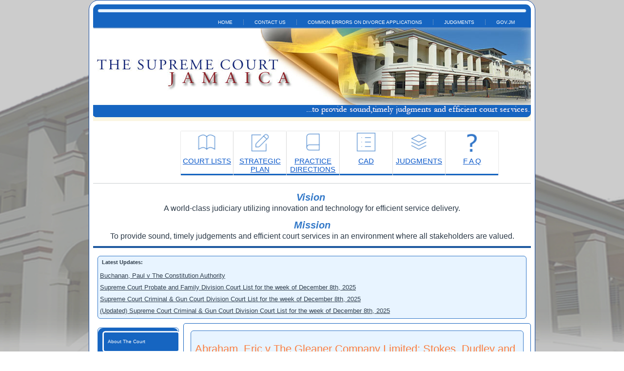

--- FILE ---
content_type: text/html; charset=UTF-8
request_url: https://supremecourt.gov.jm/presiding-judge/hon-mr-justice-lloyd-ellis
body_size: 6343
content:
<!DOCTYPE html>
<html lang="en" dir="ltr">
  <head>
    <meta charset="utf-8" />
<meta name="Generator" content="Drupal 10 (https://www.drupal.org)" />
<meta name="MobileOptimized" content="width" />
<meta name="HandheldFriendly" content="true" />
<meta name="viewport" content="width=device-width, initial-scale=1.0" />
<link rel="icon" href="/sites/default/files/favicon_0.ico" type="image/vnd.microsoft.icon" />
<link rel="alternate" type="application/rss+xml" title="The Hon. Mr. Justice Lloyd Ellis" href="https://supremecourt.gov.jm/taxonomy/term/79/feed" />

    <title>The Hon. Mr. Justice Lloyd Ellis | Supreme Court</title>
    <link rel="stylesheet" media="all" href="/sites/default/files/css/css_MDeOySwsi-DgW2dtWrOee4bXbvZdH4iyQ1woHFqfqh4.css?delta=0&amp;language=en&amp;theme=rvsupremecourt&amp;include=eJxdyjEOhDAMBdELJZsjoUCsKMjGyN8GcXsQ3dJM88YOxG4ktGiYl846V87wi8fWk_3rkNppWqo1fGmN1oU2R96fx77sqoz8DJFwwUnKXEHpGHSivP2JtmC6AYocOdY" />
<link rel="stylesheet" media="all" href="/sites/default/files/css/css_Ber22YYj_vA1TtWM3pWZnC75QvntAdkx7enB2L9KYQI.css?delta=1&amp;language=en&amp;theme=rvsupremecourt&amp;include=eJxdyjEOhDAMBdELJZsjoUCsKMjGyN8GcXsQ3dJM88YOxG4ktGiYl846V87wi8fWk_3rkNppWqo1fGmN1oU2R96fx77sqoz8DJFwwUnKXEHpGHSivP2JtmC6AYocOdY" />

    
  </head>
  <body>
        <a href="#main-content" class="visually-hidden focusable">
      Skip to main content
    </a>
    
      <div class="dialog-off-canvas-main-canvas" data-off-canvas-main-canvas>
    <div id="art-main">
  <div class="sc_bottombg"
    style="
  background: url('/themes/custom/rvsupremecourt/images/bottombg-1.png')
             fixed no-repeat center center;
  background-size: cover;">
    <div class="art-sheet clearfix">

                    <nav class="art-nav">
                      <div class="art-hmenu-extra1">  <div>
    
<div id="block-googleanalysticsblock" id="">
      <div class="art-block clearfix">
  
  
    

      <div class="art-blockcontent">
      
            <div><!-- Global site tag (gtag.js) - Google Analytics -->
<script async src="https://www.googletagmanager.com/gtag/js?id=UA-154012964-2" type="6b2124a39ce90bae0c6abd31-text/javascript"></script>
<script type="6b2124a39ce90bae0c6abd31-text/javascript">
  window.dataLayer = window.dataLayer || [];
  function gtag(){dataLayer.push(arguments);}
  gtag('js', new Date());

  gtag('config', 'UA-154012964-2');
</script></div>
      
      </div>
  
      </div>
  </div>
  </div>
</div>
                                            <div>
    <div class="art-nav">
  
                <ul class="art-hmenu">
              <li>
          <a href="/" data-drupal-link-system-path="&lt;front&gt;">Home</a>
            
        </li>
              <li>
          <a href="/contact-us" data-drupal-link-system-path="node/2367">Contact Us</a>
            
        </li>
              <li>
          <a href="/content/common-errors-divorce-applications" data-drupal-link-system-path="node/3696">Common Errors on Divorce Applications</a>
            
        </li>
              <li>
          <a href="/content/judgments" data-drupal-link-system-path="judgments">Judgments</a>
            
        </li>
              <li>
          <a href="https://www.gov.jm" target="_blank">gov.jm</a>
            
        </li>
          </ul>
  


</div>

  </div>

                  </nav>
      
            <header class="art-header" style="background-image:url('/themes/custom/rvsupremecourt/images/banner-blue.png');">
        <div class="art-shapes"></div>
      </header>

                    <div id="banner1">  <div>
    
<div id="block-courtlistslideshow" id="">
      <div class="art-block clearfix">
  
  
    

      <div class="art-blockcontent">
      
            <div><!--
<p>
                                    --&gt;
</p>
<h2 class="rtecenter">
                                    <a href="https://supremecourt.gov.jm/content/live-stream"><strong>NOTICE</strong></a>
</h2>
<p>
                                    <a href="https://supremecourt.gov.jm/content/live-stream"><strong>Please note that as of September 16, 2021, applications for restrictive covenants will be heard on Tuesdays only.</strong></a>
</p>
<hr />
<h3 class="rtecenter">
                                    &nbsp; &nbsp; &nbsp; &nbsp;
</h3>
<h3 class="rtecenter">
                                    &nbsp; &nbsp; &nbsp; &nbsp; &nbsp;<a href="https://supremecourt.gov.jm/content/live-stream">LIVE STREAM: Swearing-in Ceremony for the Judges for the Michaelmas Term 2025 </a>
</h3>
--><div class="rtecenter" id="serviceBox"><div class="serviceBox"><p class="rtecenter"><a href="/content/court-lists"><img src="/sites/default/files/images/belowheader/courtlist-1.png" alt="img-lawyers" width="40" height="40"></a></p><div class="rtecenter"><a href="/content/court-lists">COURT LISTS</a></div></div><div class="serviceBox"><p class="rtecenter"><a href="/content/strategic-plan-jamaican-judiciary"><img src="/sites/default/files/images/belowheader/cad.png" alt="img-lawyers" width="40" height="40"></a></p><div class="rtecenter"><a href="/content/strategic-plan-jamaican-judiciary">STRATEGIC PLAN</a></div><div class="rtecenter">&nbsp;</div><div class="rtecenter"><!--<a href="/content/practice-directions"><img alt="img-lawyers" src="/sites/default/files/images/belowheader/practicedirections.png" /></a>-->&nbsp;</div></div><div class="serviceBox"><a href="/content/practice-directions"><img src="/sites/default/files/images/belowheader/practicedirections.png" alt="img-lawyers" width="40" height="40"></a><div class="rtecenter"><a href="/content/practice-directions">PRACTICE DIRECTIONS</a></div><div class="rtecenter">&nbsp;</div></div><div class="serviceBox"><p class="rtecenter"><a href="https://cad.gov.jm"><img src="/sites/default/files/images/belowheader/dashboard.png" alt="img-lawyers" width="40" height="40"></a></p><div class="rtecenter"><a href="https://cad.gov.jm">CAD</a></div></div><div class="serviceBox"><p class="rtecenter"><a href="/content/judgments"><img src="/sites/default/files/images/belowheader/courtlist-2.png" alt="img-lawyers" width="40" height="40"></a></p><div class="rtecenter"><a href="/content/judgments">JUDGMENTS</a></div></div><div class="serviceBox"><p class="rtecenter"><a href="/maintenance"><img src="/sites/default/files/images/belowheader/question.png" alt="img-lawyers" width="40" height="40"></a></p><div class="rtecenter"><a href="/maintenance">F A Q</a></div></div></div><hr><!--
<h3 class="rtecenter">
                                    <a href="https://supremecourt.gov.jm/sites/default/files/publication/NOTICE%20TO%20ATTORNEYS-AT-LAW%20JUNE%2017%2C%202020.pdf"><strong>NOTICE TO ATTORNEYS-AT-LAW</strong></a>
</h3>
--><h3 class="rtecenter"><em><span style="color:#0e47a1;font-family:arial,helvetica,sans-serif;"><strong>Vision&nbsp;</strong></span></em></h3><p class="rtecenter"><span style="font-size:16px;">A world-class judiciary utilizing innovation and technology for efficient service delivery.</span></p><h3 class="rtecenter"><em><span style="color:#0e47a1;font-family:arial,helvetica,sans-serif;"><strong>Mission</strong></span></em></h3><p class="rtecenter"><span style="font-size:16px;">To provide sound, timely judgements and efficient court services in an environment where all stakeholders are valued.</span></p></div>
      
      </div>
  
      </div>
  </div>
  </div>
</div>
      
              <div>
    
<div class="views-element-container" id="block-rvsupremecourt-views-block-latest-updates-block-1" id="">
      <div class="art-block clearfix">
  
  
            <div class="art-blockheader">
        <h3 class="t subject">Latest Updates:</h3>
          </div>
        

      <div class="art-blockcontent">
      <div><div class="js-view-dom-id-4c8125e79fc3f6e90389cffafe4cd4999797d2b89c69aaa41b7fd5ed390d8e8a">
  
  
  

  
  
  

  <table class="cols-0">
      <tbody>
          <tr>
                                                                                        <td class="views-field views-field-title"><a href="/node/7371" hreflang="en">Buchanan, Paul v The Constitution Authority </a>          </td>
              </tr>
          <tr>
                                                                                        <td class="views-field views-field-title"><a href="/node/7369" hreflang="en">Supreme Court Probate and Family Division Court List for the week of December 8th, 2025</a>          </td>
              </tr>
          <tr>
                                                                                        <td class="views-field views-field-title"><a href="/node/7368" hreflang="en">Supreme Court Criminal &amp; Gun Court Division Court List for the week of December 8th, 2025</a>          </td>
              </tr>
          <tr>
                                                                                        <td class="views-field views-field-title"><a href="/node/7367" hreflang="en">(Updated) Supreme Court Criminal &amp; Gun Court Division Court List for the week of December 8th, 2025</a>          </td>
              </tr>
      </tbody>
</table>

    

  
  

  
  
</div>
</div>

      </div>
  
      </div>
  </div>
  </div>

      
      

      <div class="art-layout-wrapper">
        <div class="art-content-layout">
          <div class="art-content-layout-row">

  <div class="art-layout-cell art-sidebar1">

              <div class="art-block art-vmenu-block">
          <div>
    <nav class="art-nav">
  <button class="art-menu-btn" aria-label="Menu">
    <span></span><span></span><span></span>
  </button>

  <nav class="art-hmenu">
              
  
      
      <ul class="art-vmenu tools-menu">
                                  <li class="art-vmenu-item expanded">
            <a href="/content/chief-justices" data-drupal-link-system-path="node/16">About The Court</a>

                
      <ul class="art-vmenu-sub">
                                  <li class="art-vmenu-item">
            <a href="/content/chief-justices" data-drupal-link-system-path="node/16">Chief Justices</a>

                
  
          </li>
                                          <li class="art-vmenu-item">
            <a href="/content/current-judges" data-drupal-link-system-path="node/15">Current Judges</a>

                
  
          </li>
                                          <li class="art-vmenu-item">
            <a href="/content/how-find-us" data-drupal-link-system-path="node/14">How To Find Us</a>

                
  
          </li>
                                          <li class="art-vmenu-item">
            <a href="/content/jurisdiction" data-drupal-link-system-path="node/13">Jurisdiction</a>

                
  
          </li>
                                          <li class="art-vmenu-item">
            <a href="/content/protocol-addressing-judicial-officers-and-presiding-personnel-jamaica" data-drupal-link-system-path="node/2785">Protocol For Addressing Judicial Officers</a>

                
  
          </li>
                  </ul>
  
          </li>
                                          <li class="art-vmenu-item">
            <a href="/content/supreme-court-judicature-jamaica-criminal-bench-book" data-drupal-link-system-path="node/2846">Criminal Bench Book</a>

                
  
          </li>
                                          <li class="art-vmenu-item">
            <a href="/content/court-lists" data-drupal-link-system-path="content/court-lists">Court List</a>

                
  
          </li>
                                          <li class="art-vmenu-item">
            <a href="/content/judicial-conduct-guidelines" data-drupal-link-system-path="node/2617">Judicial Conduct Guidelines</a>

                
  
          </li>
                                          <li class="art-vmenu-item">
            <a href="/content/laws-jamaica" data-drupal-link-system-path="node/1">Laws Of Jamaica</a>

                
  
          </li>
                                          <li class="art-vmenu-item">
            <a href="/content/legal-system" data-drupal-link-system-path="node/17">Judicial System</a>

                
  
          </li>
                                          <li class="art-vmenu-item">
            <a href="/content/rules-court" data-drupal-link-system-path="node/9">Rules Of Court</a>

                
  
          </li>
                                          <li class="art-vmenu-item">
            <a href="/content/customer-service-charter" data-drupal-link-system-path="node/3101">Customer Service Charter</a>

                
  
          </li>
                                          <li class="art-vmenu-item">
            <a href="https://supremecourt.gov.jm/supreme-court-forms">Court Forms</a>

                
  
          </li>
                                          <li class="art-vmenu-item expanded">
            <a href="/content/circuit-court-terms" data-drupal-link-system-path="node/1684">Circuit Court Terms</a>

                
      <ul class="art-vmenu-sub">
                                  <li class="art-vmenu-item">
            <a href="/content/supreme-court-circuit-court-fixtures-2024" data-drupal-link-system-path="node/6107">Circuit Court Fixtures - 2024</a>

                
  
          </li>
                                          <li class="art-vmenu-item">
            <a href="/content/supreme-court-circuit-court-fixtures-2025" data-drupal-link-system-path="node/6108">Circuit Court Fixtures 2025</a>

                
  
          </li>
                                          <li class="art-vmenu-item">
            <a href="/content/supreme-court-circuit-court-fixtures-2026" data-drupal-link-system-path="node/6109">Circuit Court Fixtures 2026</a>

                
  
          </li>
                                          <li class="art-vmenu-item">
            <a href="/content/circuit-court-fixtures-2027" data-drupal-link-system-path="node/6110">Circuit Court Fixtures 2027</a>

                
  
          </li>
                  </ul>
  
          </li>
                                          <li class="art-vmenu-item">
            <a href="/content/judgments" data-drupal-link-system-path="judgments">Judgments</a>

                
  
          </li>
                                          <li class="art-vmenu-item expanded">
            <a href="/content/statistics" data-drupal-link-system-path="node/4668">Statistics</a>

                
      <ul class="art-vmenu-sub">
                                  <li class="art-vmenu-item">
            <a href="/statistic-reports" data-drupal-link-system-path="statistic-reports">Statistical Reports</a>

                
  
          </li>
                                          <li class="art-vmenu-item">
            <a href="/content/published-journal-articles-and-books" data-drupal-link-system-path="node/4660">Published Journal Articles And Books</a>

                
  
          </li>
                                          <li class="art-vmenu-item">
            <a href="/content/data-request" data-drupal-link-system-path="node/6597">Data Request </a>

                
  
          </li>
                                          <li class="art-vmenu-item">
            <a href="/content/special-charts" data-drupal-link-system-path="node/5025">Special Charts</a>

                
  
          </li>
                  </ul>
  
          </li>
                                          <li class="art-vmenu-item">
            <a href="/content/jury-service" data-drupal-link-system-path="node/8">Jury Service</a>

                
  
          </li>
                                          <li class="art-vmenu-item">
            <a href="/content/library" data-drupal-link-system-path="node/5">Library</a>

                
  
          </li>
                                          <li class="art-vmenu-item">
            <a href="/content/employment" data-drupal-link-system-path="node/4">Career</a>

                
  
          </li>
                                          <li class="art-vmenu-item">
            <a href="/content/terms-use" data-drupal-link-system-path="node/699">Terms Of Use</a>

                
  
          </li>
                                          <li class="art-vmenu-item">
            <a href="/content/criminal-case-management" data-drupal-link-system-path="node/3236">Criminal Case Management</a>

                
  
          </li>
                                          <li class="art-vmenu-item">
            <a href="/sites/default/files/Proc.-Judicature.pdf">THE JUDICATURE (SUPREME COURT) ACT</a>

                
  
          </li>
                                          <li class="art-vmenu-item">
            <a href="/content/jamaica-sentencing-guidelines-0" data-drupal-link-system-path="node/3246">Jamaica Sentencing Guidelines</a>

                
  
          </li>
                                          <li class="art-vmenu-item">
            <a href="/content/media-protocol" data-drupal-link-system-path="node/4538">Media Protocol</a>

                
  
          </li>
                  </ul>
   

      </nav>
</nav>

  </div>

      </div>
    
              <div class="art-block">
          <div>
    
<div class="sc-image-links">
  
            <div><p><a href="http://courtofappeal.gov.jm/" target="_blank"><img src="/sites/default/files/images/coa-icon.png" alt="Court of Appeal" width="155" height="52"></a></p><p><a href="http://parishcourt.gov.jm" target="_blank"><img src="/sites/default/files/images/parishCourtsIcon-centered.jpg" alt="Parish Court" width="155" height="51"></a></p><p><a href="http://cms.gov.jm/" target="_blank"><img src="/sites/default/files/images/cad-icon-4.png" alt="Court Administration Division" width="155" height="52"></a></p><p><a href="http://moj.gov.jm/" target="_blank"><img src="/sites/default/files/images/moj-icon.png" alt="Ministry of Justice" width="155" height="51"></a></p></div>
      
</div>

<div id="block-socialmediaicons" id="">
      <div class="art-block clearfix">
  
  
    

      <div class="art-blockcontent">
      
            <div><p><a href="https://youtube.com/@jamaicanjudiciary3412" target="_blank"><img src="/sites/default/files/youtube.png" alt="YouTube" width="28" height="28"></a> &nbsp;<a href="https://twitter.com/jamjudiciary"><img src="/sites/default/files/X.png" alt="" width="28" height="28"></a> <a href="https://web.facebook.com/jamjudiciary/?_rdc=1&amp;_rdr"><img src="/sites/default/files/facebook.png" width="28" height="28"></a> <a href="https://www.instagram.com/judiciaryofjamaica/" target="_blank"><img src="/sites/default/files/instagram.png" alt="" width="28" height="28"></a></p></div>
      
      </div>
  
      </div>
  </div>
  </div>

      </div>
    
        
  </div>



                        <div class="art-layout-cell art-content">

          
              
                                            
                
              
              
                            
                            
              

                            
                              <div>
    <div data-drupal-messages-fallback class="hidden"></div>
<div id="block-mainpagecontent" id="">
      <div class="art-block clearfix">
  
  
    

      <div class="art-blockcontent">
      <div class="views-element-container"><div class="js-view-dom-id-c524cf4589b08601753f05b23216fc493bfe153415fd41f375db1bcb113f4872">
  
  
  

      <header>
      <div>
  
    
  
</div>

    </header>
  
  
  

      <div class="views-row"><article data-history-node-id="5162" class="art-post art-article node clearfix" id="node-5162">
      <h2 class="art-postheader">
      <a href="/content/abraham-eric-v-gleaner-company-limited-stokes-dudley-and-associated-press"><span>Abraham, Eric v The Gleaner Company Limited; Stokes, Dudley and Associated Press</span>
</a>
    </h2>
  
  
  <div class="art-postcontent art-postcontent-0 clearfix">
    
            <div><p>Motions to set aside third party notice</p>
</div>
      
  </div>

      <div class="node-links"><ul class="links inline"><li><a href="/content/abraham-eric-v-gleaner-company-limited-stokes-dudley-and-associated-press" rel="tag" title="Abraham, Eric v The Gleaner Company Limited; Stokes, Dudley and Associated Press" hreflang="und">Read more<span class="visually-hidden"> about Abraham, Eric v The Gleaner Company Limited; Stokes, Dudley and Associated Press</span></a></li></ul></div>
  
  
</article>
</div>
    <div class="views-row"><article data-history-node-id="5150" class="art-post art-article node clearfix" id="node-5150">
      <h2 class="art-postheader">
      <a href="/content/levy-carol-elease-v-levy-andre-karl"><span>Levy, Carol Elease v Levy, Andre Karl</span>
</a>
    </h2>
  
  
  <div class="art-postcontent art-postcontent-0 clearfix">
    
  </div>

      <div class="node-links"><ul class="links inline"><li><a href="/content/levy-carol-elease-v-levy-andre-karl" rel="tag" title="Levy, Carol Elease v Levy, Andre Karl" hreflang="und">Read more<span class="visually-hidden"> about Levy, Carol Elease v Levy, Andre Karl</span></a></li></ul></div>
  
  
</article>
</div>
    <div class="views-row"><article data-history-node-id="4898" class="art-post art-article node clearfix" id="node-4898">
      <h2 class="art-postheader">
      <a href="/content/forbes-lancelot-v-jamaica-public-service-company-limited-and-angus-vivian"><span>Forbes, Lancelot v The Jamaica Public Service Company Limited and Angus, Vivian</span>
</a>
    </h2>
  
  
  <div class="art-postcontent art-postcontent-0 clearfix">
    
  </div>

      <div class="node-links"><ul class="links inline"><li><a href="/content/forbes-lancelot-v-jamaica-public-service-company-limited-and-angus-vivian" rel="tag" title="Forbes, Lancelot v The Jamaica Public Service Company Limited and Angus, Vivian" hreflang="und">Read more<span class="visually-hidden"> about Forbes, Lancelot v The Jamaica Public Service Company Limited and Angus, Vivian</span></a></li></ul></div>
  
  
</article>
</div>
    <div class="views-row"><article data-history-node-id="3232" class="art-post art-article node clearfix" id="node-3232">
      <h2 class="art-postheader">
      <a href="/content/ballin-neville-et-al-v-james-brown"><span>Ballin, Neville et al v James Brown</span>
</a>
    </h2>
  
  
  <div class="art-postcontent art-postcontent-0 clearfix">
    
  </div>

      <div class="node-links"><ul class="links inline"><li><a href="/content/ballin-neville-et-al-v-james-brown" rel="tag" title="Ballin, Neville et al v James Brown" hreflang="und">Read more<span class="visually-hidden"> about Ballin, Neville et al v James Brown</span></a></li></ul></div>
  
  
</article>
</div>
    <div class="views-row"><article data-history-node-id="2750" class="art-post art-article node clearfix" id="node-2750">
      <h2 class="art-postheader">
      <a href="/content/wesley-hall-lily-hall-v-william-allen"><span>Wesley Hall &amp; Lily Hall v William Allen</span>
</a>
    </h2>
  
  
  <div class="art-postcontent art-postcontent-0 clearfix">
    
  </div>

      <div class="node-links"><ul class="links inline"><li><a href="/content/wesley-hall-lily-hall-v-william-allen" rel="tag" title="Wesley Hall &amp; Lily Hall v William Allen" hreflang="und">Read more<span class="visually-hidden"> about Wesley Hall &amp; Lily Hall v William Allen</span></a></li></ul></div>
  
  
</article>
</div>
    <div class="views-row"><article data-history-node-id="2747" class="art-post art-article node clearfix" id="node-2747">
      <h2 class="art-postheader">
      <a href="/content/universal-investment-bank-v-ludlow-lawla-etal"><span>Universal Investment Bank v Ludlow Lawla, etal</span>
</a>
    </h2>
  
  
  <div class="art-postcontent art-postcontent-0 clearfix">
    
  </div>

      <div class="node-links"><ul class="links inline"><li><a href="/content/universal-investment-bank-v-ludlow-lawla-etal" rel="tag" title="Universal Investment Bank v Ludlow Lawla, etal" hreflang="und">Read more<span class="visually-hidden"> about Universal Investment Bank v Ludlow Lawla, etal</span></a></li></ul></div>
  
  
</article>
</div>
    <div class="views-row"><article data-history-node-id="2739" class="art-post art-article node clearfix" id="node-2739">
      <h2 class="art-postheader">
      <a href="/content/r-v-industrial-disputes-tribunal"><span>R v Industrial Disputes Tribunal</span>
</a>
    </h2>
  
  
  <div class="art-postcontent art-postcontent-0 clearfix">
    
  </div>

      <div class="node-links"><ul class="links inline"><li><a href="/content/r-v-industrial-disputes-tribunal" rel="tag" title="R v Industrial Disputes Tribunal" hreflang="und">Read more<span class="visually-hidden"> about R v Industrial Disputes Tribunal</span></a></li></ul></div>
  
  
</article>
</div>
    <div class="views-row"><article data-history-node-id="2738" class="art-post art-article node clearfix" id="node-2738">
      <h2 class="art-postheader">
      <a href="/content/r-v-dpp-director-correctional-services-exparte-rory-gordon"><span>R v DPP, Director Of Correctional Services, Exparte Rory Gordon</span>
</a>
    </h2>
  
  
  <div class="art-postcontent art-postcontent-0 clearfix">
    
  </div>

      <div class="node-links"><ul class="links inline"><li><a href="/content/r-v-dpp-director-correctional-services-exparte-rory-gordon" rel="tag" title="R v DPP, Director Of Correctional Services, Exparte Rory Gordon" hreflang="und">Read more<span class="visually-hidden"> about R v DPP, Director Of Correctional Services, Exparte Rory Gordon</span></a></li></ul></div>
  
  
</article>
</div>
    <div class="views-row"><article data-history-node-id="2730" class="art-post art-article node clearfix" id="node-2730">
      <h2 class="art-postheader">
      <a href="/content/nicholasdsent-et-al-v-minister-finance-et-al"><span>Nicholas,D&#039;Sent et al v The Minister Of Finance et al</span>
</a>
    </h2>
  
  
  <div class="art-postcontent art-postcontent-0 clearfix">
    
  </div>

      <div class="node-links"><ul class="links inline"><li><a href="/content/nicholasdsent-et-al-v-minister-finance-et-al" rel="tag" title="Nicholas,D&#039;Sent et al v The Minister Of Finance et al" hreflang="und">Read more<span class="visually-hidden"> about Nicholas,D&#039;Sent et al v The Minister Of Finance et al</span></a></li></ul></div>
  
  
</article>
</div>
    <div class="views-row"><article data-history-node-id="2723" class="art-post art-article node clearfix" id="node-2723">
      <h2 class="art-postheader">
      <a href="/content/labour-relations-and-industrial-disputes-act-v-grand-lido-negril-etal"><span>Labour Relations and Industrial Disputes Act v Grand Lido Negril, etal</span>
</a>
    </h2>
  
  
  <div class="art-postcontent art-postcontent-0 clearfix">
    
  </div>

      <div class="node-links"><ul class="links inline"><li><a href="/content/labour-relations-and-industrial-disputes-act-v-grand-lido-negril-etal" rel="tag" title="Labour Relations and Industrial Disputes Act v Grand Lido Negril, etal" hreflang="und">Read more<span class="visually-hidden"> about Labour Relations and Industrial Disputes Act v Grand Lido Negril, etal</span></a></li></ul></div>
  
  
</article>
</div>

      <nav role="navigation" aria-labelledby="pagination-heading">
    <h4 id="pagination-heading" class="visually-hidden">Pagination</h4>
    <ul class="js-pager__items">
                    <li>
          Page 1        </li>
                    <li>
          <a href="/presiding-judge/hon-mr-justice-lloyd-ellis?page=1" title="Go to next page" rel="next">
            <span class="visually-hidden">Next page</span>
            <span aria-hidden="true">››</span>
          </a>
        </li>
          </ul>
  </nav>


  
  

  
  <a href="https://supremecourt.gov.jm/taxonomy/term/79/feed" class="feed-icon">
  Subscribe to The Hon. Mr. Justice Lloyd Ellis
</a>

</div>
</div>

      </div>
  
      </div>
  </div>
  </div>


              
                                            
                
              
                          </div>

           

          </div>
        </div>
      </div>

            
      
      

      <div id="crown"></div>
              <div id="banner6">  <div>
    
<div id="block-customfooterblock" id="">
      <div class="art-block clearfix">
  
  
    

      <div class="art-blockcontent">
      
            <div><table class="table" style="height:130px;width:730px;" border="0" cellpadding="0" cellspacing="1"><tbody><tr><td>&nbsp;</td><td>&nbsp;</td><td>&nbsp;</td><td>&nbsp;</td><td>&nbsp;</td></tr><tr><td>&nbsp;</td><td><span style="color:#800000;"><strong>More About the Court</strong></span></td><td><span style="color:#800000;"><strong>Government</strong></span></td><td><span style="color:#800000;"><strong>Useful Links</strong></span></td><td><span style="color:#800000;"><strong>Media</strong></span></td></tr><tr><td>&nbsp;</td><td><a style="background-color:rgb(255, 255, 255);color:rgb(7, 130, 193);font-family:sans-serif, Arial, Verdana, &quot;Trebuchet MS&quot;;font-size:13px;" href="https://supremecourt.gov.jm/content/rules-court"><span style="color:rgb(0, 0, 0);">Rules of Court</span></a></td><td><a href="http://jamaicagazette.gov.jm/" target="_blank"><span style="color:#000000;">Jamaica Gazette</span></a></td><td><a href="http://www.caribbeancourtofjustice.org/" target="_blank"><span style="color:#000000;">Caribbean Court of Justice - CCJ</span></a></td><td><a href="https://supremecourt.gov.jm/maintenance"><span style="color:#000000;">News Room</span></a></td></tr><tr><td>&nbsp;</td><td><a style="background-color:rgb(255, 255, 255);color:rgb(7, 130, 193);font-family:sans-serif, Arial, Verdana, &quot;Trebuchet MS&quot;;font-size:13px;" href="https://supremecourt.gov.jm/content/laws-jamaica"><span style="color:rgb(0, 0, 0);">Laws of Jamaica</span></a></td><td><a href="http://www.japarliament.gov.jm" target="_blank"><span style="color:#000000;">Jamaica Parliament</span></a></td><td><a href="http://www.commonlii.org/" target="_blank"><span style="color:#000000;">CommonLII</span></a></td><td><a href="https://supremecourt.gov.jm/maintenance"><span style="color:#000000;">Public Education</span></a></td></tr><tr><td>&nbsp;</td><td><a href="https://supremecourt.gov.jm/content/how-find-us"><span style="color:rgb(0, 0, 0);">How to Find Us</span></a></td><td><a href="http://www.jis.gov.jm/information/government-links" target="_blank"><span style="color:#000000;">Government Links (JIS)</span></a></td><td><a href="http://www.jcpc.uk/" target="_blank"><span style="color:#000000;">Judicial Committee - Privy Council</span></a></td><td><a href="https://supremecourt.gov.jm/maintenance"><span style="color:#000000;">Gallery</span></a></td></tr><tr><td>&nbsp;</td><td>&nbsp;</td><td>&nbsp;</td><td><a href="http://www.moj.gov.jm" target="_blank"><span style="color:#000000;">Ministry of Justice</span></a></td><td><a href="https://supremecourt.gov.jm/maintenance"><span style="color:#000000;">Newsletters</span></a></td></tr><tr><td>&nbsp;</td><td>&nbsp;</td><td>&nbsp;</td><td><a href="http://www.dpp.gov.jm/" target="_blank"><span style="color:#000000;">Director of Public Prosecutions</span></a></td><td>&nbsp;</td></tr></tbody></table><p>&nbsp;</p><p>&nbsp;</p></div>
      
      </div>
  
      </div>
  </div>
  </div>
</div>
      
            <footer class="art-footer">
        
      </footer>

      <p class="art-page-footer">
        <span id="art-footnote-links">
          Developed by the Information and Communication Technology Division of the
          <a href="https://www.cad.gov.jm/" target="_blank">Court Administration Division</a>.
        </span>
      </p>

    </div>
  </div>
</div>

  </div>

    
    <script type="application/json" data-drupal-selector="drupal-settings-json">{"path":{"baseUrl":"\/","pathPrefix":"","currentPath":"taxonomy\/term\/79","currentPathIsAdmin":false,"isFront":false,"currentLanguage":"en"},"pluralDelimiter":"\u0003","suppressDeprecationErrors":true,"user":{"uid":0,"permissionsHash":"b82c89fc503c63d0c3a9a31862506d943c14f8ac0d07339ba44745d6dcc75cdc"}}</script>
<script src="/sites/default/files/js/js_CSTxkJ9x9bMkSH6ZaStlVOf6YEh3Ky2rykBSItKvPr8.js?scope=footer&amp;delta=0&amp;language=en&amp;theme=rvsupremecourt&amp;include=eJwrKisuLShKzU1Nzi8tKtHPSU1PTK7UzSoGAH5gCcU" type="6b2124a39ce90bae0c6abd31-text/javascript"></script>

  <script src="/cdn-cgi/scripts/7d0fa10a/cloudflare-static/rocket-loader.min.js" data-cf-settings="6b2124a39ce90bae0c6abd31-|49" defer></script><script defer src="https://static.cloudflareinsights.com/beacon.min.js/vcd15cbe7772f49c399c6a5babf22c1241717689176015" integrity="sha512-ZpsOmlRQV6y907TI0dKBHq9Md29nnaEIPlkf84rnaERnq6zvWvPUqr2ft8M1aS28oN72PdrCzSjY4U6VaAw1EQ==" data-cf-beacon='{"version":"2024.11.0","token":"f68e226f90e64bb0a5e463289fedd40c","r":1,"server_timing":{"name":{"cfCacheStatus":true,"cfEdge":true,"cfExtPri":true,"cfL4":true,"cfOrigin":true,"cfSpeedBrain":true},"location_startswith":null}}' crossorigin="anonymous"></script>
</body>
</html>


--- FILE ---
content_type: text/css
request_url: https://supremecourt.gov.jm/sites/default/files/css/css_Ber22YYj_vA1TtWM3pWZnC75QvntAdkx7enB2L9KYQI.css?delta=1&language=en&theme=rvsupremecourt&include=eJxdyjEOhDAMBdELJZsjoUCsKMjGyN8GcXsQ3dJM88YOxG4ktGiYl846V87wi8fWk_3rkNppWqo1fGmN1oU2R96fx77sqoz8DJFwwUnKXEHpGHSivP2JtmC6AYocOdY
body_size: 35509
content:
/* @license GPL-2.0-or-later https://www.drupal.org/licensing/faq */
:root{--bs-blue:#0d6efd;--bs-indigo:#6610f2;--bs-purple:#6f42c1;--bs-pink:#d63384;--bs-red:#dc3545;--bs-orange:#fd7e14;--bs-yellow:#ffc107;--bs-green:#198754;--bs-teal:#20c997;--bs-cyan:#0dcaf0;--bs-white:#fff;--bs-gray:#6c757d;--bs-gray-dark:#343a40;--bs-primary:#0d6efd;--bs-secondary:#6c757d;--bs-success:#198754;--bs-info:#0dcaf0;--bs-warning:#ffc107;--bs-danger:#dc3545;--bs-light:#f8f9fa;--bs-dark:#212529;--bs-font-sans-serif:system-ui,-apple-system,"Segoe UI",Roboto,"Helvetica Neue",Arial,"Noto Sans","Liberation Sans",sans-serif,"Apple Color Emoji","Segoe UI Emoji","Segoe UI Symbol","Noto Color Emoji";--bs-font-monospace:SFMono-Regular,Menlo,Monaco,Consolas,"Liberation Mono","Courier New",monospace;--bs-gradient:linear-gradient(180deg,rgba(255,255,255,0.15),rgba(255,255,255,0))}*,::after,::before{box-sizing:border-box}@media (prefers-reduced-motion:no-preference){:root{scroll-behavior:smooth}}body{margin:0;font-family:var(--bs-font-sans-serif);font-size:1rem;font-weight:400;line-height:1.5;color:#212529;background-color:#fff;-webkit-text-size-adjust:100%;-webkit-tap-highlight-color:transparent}hr{margin:1rem 0;color:inherit;background-color:currentColor;border:0;opacity:.25}hr:not([size]){height:1px}.h1,.h2,.h3,.h4,.h5,.h6,h1,h2,h3,h4,h5,h6{margin-top:0;margin-bottom:.5rem;font-weight:500;line-height:1.2}.h1,h1{font-size:calc(1.375rem + 1.5vw)}@media (min-width:1200px){.h1,h1{font-size:2.5rem}}.h2,h2{font-size:calc(1.325rem + .9vw)}@media (min-width:1200px){.h2,h2{font-size:2rem}}.h3,h3{font-size:calc(1.3rem + .6vw)}@media (min-width:1200px){.h3,h3{font-size:1.75rem}}.h4,h4{font-size:calc(1.275rem + .3vw)}@media (min-width:1200px){.h4,h4{font-size:1.5rem}}.h5,h5{font-size:1.25rem}.h6,h6{font-size:1rem}p{margin-top:0;margin-bottom:1rem}abbr[data-bs-original-title],abbr[title]{-webkit-text-decoration:underline dotted;text-decoration:underline dotted;cursor:help;-webkit-text-decoration-skip-ink:none;text-decoration-skip-ink:none}address{margin-bottom:1rem;font-style:normal;line-height:inherit}ol,ul{padding-left:2rem}dl,ol,ul{margin-top:0;margin-bottom:1rem}ol ol,ol ul,ul ol,ul ul{margin-bottom:0}dt{font-weight:700}dd{margin-bottom:.5rem;margin-left:0}blockquote{margin:0 0 1rem}b,strong{font-weight:bolder}.small,small{font-size:.875em}.mark,mark{padding:.2em;background-color:#fcf8e3}sub,sup{position:relative;font-size:.75em;line-height:0;vertical-align:baseline}sub{bottom:-.25em}sup{top:-.5em}a{color:#0d6efd;text-decoration:underline}a:hover{color:#0a58ca}a:not([href]):not([class]),a:not([href]):not([class]):hover{color:inherit;text-decoration:none}code,kbd,pre,samp{font-family:var(--bs-font-monospace);font-size:1em;direction:ltr;unicode-bidi:bidi-override}pre{display:block;margin-top:0;margin-bottom:1rem;overflow:auto;font-size:.875em}pre code{font-size:inherit;color:inherit;word-break:normal}code{font-size:.875em;color:#d63384;word-wrap:break-word}a>code{color:inherit}kbd{padding:.2rem .4rem;font-size:.875em;color:#fff;background-color:#212529;border-radius:.2rem}kbd kbd{padding:0;font-size:1em;font-weight:700}figure{margin:0 0 1rem}img,svg{vertical-align:middle}table{caption-side:bottom;border-collapse:collapse}caption{padding-top:.5rem;padding-bottom:.5rem;color:#6c757d;text-align:left}th{text-align:inherit;text-align:-webkit-match-parent}tbody,td,tfoot,th,thead,tr{border-color:inherit;border-style:solid;border-width:0}label{display:inline-block}button{border-radius:0}button:focus:not(:focus-visible){outline:0}button,input,optgroup,select,textarea{margin:0;font-family:inherit;font-size:inherit;line-height:inherit}button,select{text-transform:none}[role=button]{cursor:pointer}select{word-wrap:normal}select:disabled{opacity:1}[list]::-webkit-calendar-picker-indicator{display:none}[type=button],[type=reset],[type=submit],button{-webkit-appearance:button}[type=button]:not(:disabled),[type=reset]:not(:disabled),[type=submit]:not(:disabled),button:not(:disabled){cursor:pointer}::-moz-focus-inner{padding:0;border-style:none}textarea{resize:vertical}fieldset{min-width:0;padding:0;margin:0;border:0}legend{float:left;width:100%;padding:0;margin-bottom:.5rem;font-size:calc(1.275rem + .3vw);line-height:inherit}@media (min-width:1200px){legend{font-size:1.5rem}}legend+*{clear:left}::-webkit-datetime-edit-day-field,::-webkit-datetime-edit-fields-wrapper,::-webkit-datetime-edit-hour-field,::-webkit-datetime-edit-minute,::-webkit-datetime-edit-month-field,::-webkit-datetime-edit-text,::-webkit-datetime-edit-year-field{padding:0}::-webkit-inner-spin-button{height:auto}[type=search]{outline-offset:-2px;-webkit-appearance:textfield}::-webkit-search-decoration{-webkit-appearance:none}::-webkit-color-swatch-wrapper{padding:0}::file-selector-button{font:inherit}::-webkit-file-upload-button{font:inherit;-webkit-appearance:button}output{display:inline-block}iframe{border:0}summary{display:list-item;cursor:pointer}progress{vertical-align:baseline}[hidden]{display:none!important}.lead{font-size:1.25rem;font-weight:300}.display-1{font-size:calc(1.625rem + 4.5vw);font-weight:300;line-height:1.2}@media (min-width:1200px){.display-1{font-size:5rem}}.display-2{font-size:calc(1.575rem + 3.9vw);font-weight:300;line-height:1.2}@media (min-width:1200px){.display-2{font-size:4.5rem}}.display-3{font-size:calc(1.525rem + 3.3vw);font-weight:300;line-height:1.2}@media (min-width:1200px){.display-3{font-size:4rem}}.display-4{font-size:calc(1.475rem + 2.7vw);font-weight:300;line-height:1.2}@media (min-width:1200px){.display-4{font-size:3.5rem}}.display-5{font-size:calc(1.425rem + 2.1vw);font-weight:300;line-height:1.2}@media (min-width:1200px){.display-5{font-size:3rem}}.display-6{font-size:calc(1.375rem + 1.5vw);font-weight:300;line-height:1.2}@media (min-width:1200px){.display-6{font-size:2.5rem}}.list-unstyled{padding-left:0;list-style:none}.list-inline{padding-left:0;list-style:none}.list-inline-item{display:inline-block}.list-inline-item:not(:last-child){margin-right:.5rem}.initialism{font-size:.875em;text-transform:uppercase}.blockquote{margin-bottom:1rem;font-size:1.25rem}.blockquote>:last-child{margin-bottom:0}.blockquote-footer{margin-top:-1rem;margin-bottom:1rem;font-size:.875em;color:#6c757d}.blockquote-footer::before{content:"— "}.img-fluid{max-width:100%;height:auto}.img-thumbnail{padding:.25rem;background-color:#fff;border:1px solid #dee2e6;border-radius:.25rem;max-width:100%;height:auto}.figure{display:inline-block}.figure-img{margin-bottom:.5rem;line-height:1}.figure-caption{font-size:.875em;color:#6c757d}.container,.container-fluid,.container-lg,.container-md,.container-sm,.container-xl,.container-xxl{width:100%;padding-right:var(--bs-gutter-x,.75rem);padding-left:var(--bs-gutter-x,.75rem);margin-right:auto;margin-left:auto}@media (min-width:576px){.container,.container-sm{max-width:540px}}@media (min-width:768px){.container,.container-md,.container-sm{max-width:720px}}@media (min-width:992px){.container,.container-lg,.container-md,.container-sm{max-width:960px}}@media (min-width:1200px){.container,.container-lg,.container-md,.container-sm,.container-xl{max-width:1140px}}@media (min-width:1400px){.container,.container-lg,.container-md,.container-sm,.container-xl,.container-xxl{max-width:1320px}}.row{--bs-gutter-x:1.5rem;--bs-gutter-y:0;display:flex;flex-wrap:wrap;margin-top:calc(var(--bs-gutter-y) * -1);margin-right:calc(var(--bs-gutter-x) * -.5);margin-left:calc(var(--bs-gutter-x) * -.5)}.row>*{flex-shrink:0;width:100%;max-width:100%;padding-right:calc(var(--bs-gutter-x) * .5);padding-left:calc(var(--bs-gutter-x) * .5);margin-top:var(--bs-gutter-y)}.col{flex:1 0 0%}.row-cols-auto>*{flex:0 0 auto;width:auto}.row-cols-1>*{flex:0 0 auto;width:100%}.row-cols-2>*{flex:0 0 auto;width:50%}.row-cols-3>*{flex:0 0 auto;width:33.3333333333%}.row-cols-4>*{flex:0 0 auto;width:25%}.row-cols-5>*{flex:0 0 auto;width:20%}.row-cols-6>*{flex:0 0 auto;width:16.6666666667%}@media (min-width:576px){.col-sm{flex:1 0 0%}.row-cols-sm-auto>*{flex:0 0 auto;width:auto}.row-cols-sm-1>*{flex:0 0 auto;width:100%}.row-cols-sm-2>*{flex:0 0 auto;width:50%}.row-cols-sm-3>*{flex:0 0 auto;width:33.3333333333%}.row-cols-sm-4>*{flex:0 0 auto;width:25%}.row-cols-sm-5>*{flex:0 0 auto;width:20%}.row-cols-sm-6>*{flex:0 0 auto;width:16.6666666667%}}@media (min-width:768px){.col-md{flex:1 0 0%}.row-cols-md-auto>*{flex:0 0 auto;width:auto}.row-cols-md-1>*{flex:0 0 auto;width:100%}.row-cols-md-2>*{flex:0 0 auto;width:50%}.row-cols-md-3>*{flex:0 0 auto;width:33.3333333333%}.row-cols-md-4>*{flex:0 0 auto;width:25%}.row-cols-md-5>*{flex:0 0 auto;width:20%}.row-cols-md-6>*{flex:0 0 auto;width:16.6666666667%}}@media (min-width:992px){.col-lg{flex:1 0 0%}.row-cols-lg-auto>*{flex:0 0 auto;width:auto}.row-cols-lg-1>*{flex:0 0 auto;width:100%}.row-cols-lg-2>*{flex:0 0 auto;width:50%}.row-cols-lg-3>*{flex:0 0 auto;width:33.3333333333%}.row-cols-lg-4>*{flex:0 0 auto;width:25%}.row-cols-lg-5>*{flex:0 0 auto;width:20%}.row-cols-lg-6>*{flex:0 0 auto;width:16.6666666667%}}@media (min-width:1200px){.col-xl{flex:1 0 0%}.row-cols-xl-auto>*{flex:0 0 auto;width:auto}.row-cols-xl-1>*{flex:0 0 auto;width:100%}.row-cols-xl-2>*{flex:0 0 auto;width:50%}.row-cols-xl-3>*{flex:0 0 auto;width:33.3333333333%}.row-cols-xl-4>*{flex:0 0 auto;width:25%}.row-cols-xl-5>*{flex:0 0 auto;width:20%}.row-cols-xl-6>*{flex:0 0 auto;width:16.6666666667%}}@media (min-width:1400px){.col-xxl{flex:1 0 0%}.row-cols-xxl-auto>*{flex:0 0 auto;width:auto}.row-cols-xxl-1>*{flex:0 0 auto;width:100%}.row-cols-xxl-2>*{flex:0 0 auto;width:50%}.row-cols-xxl-3>*{flex:0 0 auto;width:33.3333333333%}.row-cols-xxl-4>*{flex:0 0 auto;width:25%}.row-cols-xxl-5>*{flex:0 0 auto;width:20%}.row-cols-xxl-6>*{flex:0 0 auto;width:16.6666666667%}}.col-auto{flex:0 0 auto;width:auto}.col-1{flex:0 0 auto;width:8.33333333%}.col-2{flex:0 0 auto;width:16.66666667%}.col-3{flex:0 0 auto;width:25%}.col-4{flex:0 0 auto;width:33.33333333%}.col-5{flex:0 0 auto;width:41.66666667%}.col-6{flex:0 0 auto;width:50%}.col-7{flex:0 0 auto;width:58.33333333%}.col-8{flex:0 0 auto;width:66.66666667%}.col-9{flex:0 0 auto;width:75%}.col-10{flex:0 0 auto;width:83.33333333%}.col-11{flex:0 0 auto;width:91.66666667%}.col-12{flex:0 0 auto;width:100%}.offset-1{margin-left:8.33333333%}.offset-2{margin-left:16.66666667%}.offset-3{margin-left:25%}.offset-4{margin-left:33.33333333%}.offset-5{margin-left:41.66666667%}.offset-6{margin-left:50%}.offset-7{margin-left:58.33333333%}.offset-8{margin-left:66.66666667%}.offset-9{margin-left:75%}.offset-10{margin-left:83.33333333%}.offset-11{margin-left:91.66666667%}.g-0,.gx-0{--bs-gutter-x:0}.g-0,.gy-0{--bs-gutter-y:0}.g-1,.gx-1{--bs-gutter-x:0.25rem}.g-1,.gy-1{--bs-gutter-y:0.25rem}.g-2,.gx-2{--bs-gutter-x:0.5rem}.g-2,.gy-2{--bs-gutter-y:0.5rem}.g-3,.gx-3{--bs-gutter-x:1rem}.g-3,.gy-3{--bs-gutter-y:1rem}.g-4,.gx-4{--bs-gutter-x:1.5rem}.g-4,.gy-4{--bs-gutter-y:1.5rem}.g-5,.gx-5{--bs-gutter-x:3rem}.g-5,.gy-5{--bs-gutter-y:3rem}@media (min-width:576px){.col-sm-auto{flex:0 0 auto;width:auto}.col-sm-1{flex:0 0 auto;width:8.33333333%}.col-sm-2{flex:0 0 auto;width:16.66666667%}.col-sm-3{flex:0 0 auto;width:25%}.col-sm-4{flex:0 0 auto;width:33.33333333%}.col-sm-5{flex:0 0 auto;width:41.66666667%}.col-sm-6{flex:0 0 auto;width:50%}.col-sm-7{flex:0 0 auto;width:58.33333333%}.col-sm-8{flex:0 0 auto;width:66.66666667%}.col-sm-9{flex:0 0 auto;width:75%}.col-sm-10{flex:0 0 auto;width:83.33333333%}.col-sm-11{flex:0 0 auto;width:91.66666667%}.col-sm-12{flex:0 0 auto;width:100%}.offset-sm-0{margin-left:0}.offset-sm-1{margin-left:8.33333333%}.offset-sm-2{margin-left:16.66666667%}.offset-sm-3{margin-left:25%}.offset-sm-4{margin-left:33.33333333%}.offset-sm-5{margin-left:41.66666667%}.offset-sm-6{margin-left:50%}.offset-sm-7{margin-left:58.33333333%}.offset-sm-8{margin-left:66.66666667%}.offset-sm-9{margin-left:75%}.offset-sm-10{margin-left:83.33333333%}.offset-sm-11{margin-left:91.66666667%}.g-sm-0,.gx-sm-0{--bs-gutter-x:0}.g-sm-0,.gy-sm-0{--bs-gutter-y:0}.g-sm-1,.gx-sm-1{--bs-gutter-x:0.25rem}.g-sm-1,.gy-sm-1{--bs-gutter-y:0.25rem}.g-sm-2,.gx-sm-2{--bs-gutter-x:0.5rem}.g-sm-2,.gy-sm-2{--bs-gutter-y:0.5rem}.g-sm-3,.gx-sm-3{--bs-gutter-x:1rem}.g-sm-3,.gy-sm-3{--bs-gutter-y:1rem}.g-sm-4,.gx-sm-4{--bs-gutter-x:1.5rem}.g-sm-4,.gy-sm-4{--bs-gutter-y:1.5rem}.g-sm-5,.gx-sm-5{--bs-gutter-x:3rem}.g-sm-5,.gy-sm-5{--bs-gutter-y:3rem}}@media (min-width:768px){.col-md-auto{flex:0 0 auto;width:auto}.col-md-1{flex:0 0 auto;width:8.33333333%}.col-md-2{flex:0 0 auto;width:16.66666667%}.col-md-3{flex:0 0 auto;width:25%}.col-md-4{flex:0 0 auto;width:33.33333333%}.col-md-5{flex:0 0 auto;width:41.66666667%}.col-md-6{flex:0 0 auto;width:50%}.col-md-7{flex:0 0 auto;width:58.33333333%}.col-md-8{flex:0 0 auto;width:66.66666667%}.col-md-9{flex:0 0 auto;width:75%}.col-md-10{flex:0 0 auto;width:83.33333333%}.col-md-11{flex:0 0 auto;width:91.66666667%}.col-md-12{flex:0 0 auto;width:100%}.offset-md-0{margin-left:0}.offset-md-1{margin-left:8.33333333%}.offset-md-2{margin-left:16.66666667%}.offset-md-3{margin-left:25%}.offset-md-4{margin-left:33.33333333%}.offset-md-5{margin-left:41.66666667%}.offset-md-6{margin-left:50%}.offset-md-7{margin-left:58.33333333%}.offset-md-8{margin-left:66.66666667%}.offset-md-9{margin-left:75%}.offset-md-10{margin-left:83.33333333%}.offset-md-11{margin-left:91.66666667%}.g-md-0,.gx-md-0{--bs-gutter-x:0}.g-md-0,.gy-md-0{--bs-gutter-y:0}.g-md-1,.gx-md-1{--bs-gutter-x:0.25rem}.g-md-1,.gy-md-1{--bs-gutter-y:0.25rem}.g-md-2,.gx-md-2{--bs-gutter-x:0.5rem}.g-md-2,.gy-md-2{--bs-gutter-y:0.5rem}.g-md-3,.gx-md-3{--bs-gutter-x:1rem}.g-md-3,.gy-md-3{--bs-gutter-y:1rem}.g-md-4,.gx-md-4{--bs-gutter-x:1.5rem}.g-md-4,.gy-md-4{--bs-gutter-y:1.5rem}.g-md-5,.gx-md-5{--bs-gutter-x:3rem}.g-md-5,.gy-md-5{--bs-gutter-y:3rem}}@media (min-width:992px){.col-lg-auto{flex:0 0 auto;width:auto}.col-lg-1{flex:0 0 auto;width:8.33333333%}.col-lg-2{flex:0 0 auto;width:16.66666667%}.col-lg-3{flex:0 0 auto;width:25%}.col-lg-4{flex:0 0 auto;width:33.33333333%}.col-lg-5{flex:0 0 auto;width:41.66666667%}.col-lg-6{flex:0 0 auto;width:50%}.col-lg-7{flex:0 0 auto;width:58.33333333%}.col-lg-8{flex:0 0 auto;width:66.66666667%}.col-lg-9{flex:0 0 auto;width:75%}.col-lg-10{flex:0 0 auto;width:83.33333333%}.col-lg-11{flex:0 0 auto;width:91.66666667%}.col-lg-12{flex:0 0 auto;width:100%}.offset-lg-0{margin-left:0}.offset-lg-1{margin-left:8.33333333%}.offset-lg-2{margin-left:16.66666667%}.offset-lg-3{margin-left:25%}.offset-lg-4{margin-left:33.33333333%}.offset-lg-5{margin-left:41.66666667%}.offset-lg-6{margin-left:50%}.offset-lg-7{margin-left:58.33333333%}.offset-lg-8{margin-left:66.66666667%}.offset-lg-9{margin-left:75%}.offset-lg-10{margin-left:83.33333333%}.offset-lg-11{margin-left:91.66666667%}.g-lg-0,.gx-lg-0{--bs-gutter-x:0}.g-lg-0,.gy-lg-0{--bs-gutter-y:0}.g-lg-1,.gx-lg-1{--bs-gutter-x:0.25rem}.g-lg-1,.gy-lg-1{--bs-gutter-y:0.25rem}.g-lg-2,.gx-lg-2{--bs-gutter-x:0.5rem}.g-lg-2,.gy-lg-2{--bs-gutter-y:0.5rem}.g-lg-3,.gx-lg-3{--bs-gutter-x:1rem}.g-lg-3,.gy-lg-3{--bs-gutter-y:1rem}.g-lg-4,.gx-lg-4{--bs-gutter-x:1.5rem}.g-lg-4,.gy-lg-4{--bs-gutter-y:1.5rem}.g-lg-5,.gx-lg-5{--bs-gutter-x:3rem}.g-lg-5,.gy-lg-5{--bs-gutter-y:3rem}}@media (min-width:1200px){.col-xl-auto{flex:0 0 auto;width:auto}.col-xl-1{flex:0 0 auto;width:8.33333333%}.col-xl-2{flex:0 0 auto;width:16.66666667%}.col-xl-3{flex:0 0 auto;width:25%}.col-xl-4{flex:0 0 auto;width:33.33333333%}.col-xl-5{flex:0 0 auto;width:41.66666667%}.col-xl-6{flex:0 0 auto;width:50%}.col-xl-7{flex:0 0 auto;width:58.33333333%}.col-xl-8{flex:0 0 auto;width:66.66666667%}.col-xl-9{flex:0 0 auto;width:75%}.col-xl-10{flex:0 0 auto;width:83.33333333%}.col-xl-11{flex:0 0 auto;width:91.66666667%}.col-xl-12{flex:0 0 auto;width:100%}.offset-xl-0{margin-left:0}.offset-xl-1{margin-left:8.33333333%}.offset-xl-2{margin-left:16.66666667%}.offset-xl-3{margin-left:25%}.offset-xl-4{margin-left:33.33333333%}.offset-xl-5{margin-left:41.66666667%}.offset-xl-6{margin-left:50%}.offset-xl-7{margin-left:58.33333333%}.offset-xl-8{margin-left:66.66666667%}.offset-xl-9{margin-left:75%}.offset-xl-10{margin-left:83.33333333%}.offset-xl-11{margin-left:91.66666667%}.g-xl-0,.gx-xl-0{--bs-gutter-x:0}.g-xl-0,.gy-xl-0{--bs-gutter-y:0}.g-xl-1,.gx-xl-1{--bs-gutter-x:0.25rem}.g-xl-1,.gy-xl-1{--bs-gutter-y:0.25rem}.g-xl-2,.gx-xl-2{--bs-gutter-x:0.5rem}.g-xl-2,.gy-xl-2{--bs-gutter-y:0.5rem}.g-xl-3,.gx-xl-3{--bs-gutter-x:1rem}.g-xl-3,.gy-xl-3{--bs-gutter-y:1rem}.g-xl-4,.gx-xl-4{--bs-gutter-x:1.5rem}.g-xl-4,.gy-xl-4{--bs-gutter-y:1.5rem}.g-xl-5,.gx-xl-5{--bs-gutter-x:3rem}.g-xl-5,.gy-xl-5{--bs-gutter-y:3rem}}@media (min-width:1400px){.col-xxl-auto{flex:0 0 auto;width:auto}.col-xxl-1{flex:0 0 auto;width:8.33333333%}.col-xxl-2{flex:0 0 auto;width:16.66666667%}.col-xxl-3{flex:0 0 auto;width:25%}.col-xxl-4{flex:0 0 auto;width:33.33333333%}.col-xxl-5{flex:0 0 auto;width:41.66666667%}.col-xxl-6{flex:0 0 auto;width:50%}.col-xxl-7{flex:0 0 auto;width:58.33333333%}.col-xxl-8{flex:0 0 auto;width:66.66666667%}.col-xxl-9{flex:0 0 auto;width:75%}.col-xxl-10{flex:0 0 auto;width:83.33333333%}.col-xxl-11{flex:0 0 auto;width:91.66666667%}.col-xxl-12{flex:0 0 auto;width:100%}.offset-xxl-0{margin-left:0}.offset-xxl-1{margin-left:8.33333333%}.offset-xxl-2{margin-left:16.66666667%}.offset-xxl-3{margin-left:25%}.offset-xxl-4{margin-left:33.33333333%}.offset-xxl-5{margin-left:41.66666667%}.offset-xxl-6{margin-left:50%}.offset-xxl-7{margin-left:58.33333333%}.offset-xxl-8{margin-left:66.66666667%}.offset-xxl-9{margin-left:75%}.offset-xxl-10{margin-left:83.33333333%}.offset-xxl-11{margin-left:91.66666667%}.g-xxl-0,.gx-xxl-0{--bs-gutter-x:0}.g-xxl-0,.gy-xxl-0{--bs-gutter-y:0}.g-xxl-1,.gx-xxl-1{--bs-gutter-x:0.25rem}.g-xxl-1,.gy-xxl-1{--bs-gutter-y:0.25rem}.g-xxl-2,.gx-xxl-2{--bs-gutter-x:0.5rem}.g-xxl-2,.gy-xxl-2{--bs-gutter-y:0.5rem}.g-xxl-3,.gx-xxl-3{--bs-gutter-x:1rem}.g-xxl-3,.gy-xxl-3{--bs-gutter-y:1rem}.g-xxl-4,.gx-xxl-4{--bs-gutter-x:1.5rem}.g-xxl-4,.gy-xxl-4{--bs-gutter-y:1.5rem}.g-xxl-5,.gx-xxl-5{--bs-gutter-x:3rem}.g-xxl-5,.gy-xxl-5{--bs-gutter-y:3rem}}.table{--bs-table-bg:transparent;--bs-table-accent-bg:transparent;--bs-table-striped-color:#212529;--bs-table-striped-bg:rgba(0,0,0,0.05);--bs-table-active-color:#212529;--bs-table-active-bg:rgba(0,0,0,0.1);--bs-table-hover-color:#212529;--bs-table-hover-bg:rgba(0,0,0,0.075);width:100%;margin-bottom:1rem;color:#212529;vertical-align:top;border-color:#dee2e6}.table>:not(caption)>*>*{padding:.5rem .5rem;background-color:var(--bs-table-bg);border-bottom-width:1px;box-shadow:inset 0 0 0 9999px var(--bs-table-accent-bg)}.table>tbody{vertical-align:inherit}.table>thead{vertical-align:bottom}.table>:not(:last-child)>:last-child>*{border-bottom-color:currentColor}.caption-top{caption-side:top}.table-sm>:not(caption)>*>*{padding:.25rem .25rem}.table-bordered>:not(caption)>*{border-width:1px 0}.table-bordered>:not(caption)>*>*{border-width:0 1px}.table-borderless>:not(caption)>*>*{border-bottom-width:0}.table-striped>tbody>tr:nth-of-type(odd){--bs-table-accent-bg:var(--bs-table-striped-bg);color:var(--bs-table-striped-color)}.table-active{--bs-table-accent-bg:var(--bs-table-active-bg);color:var(--bs-table-active-color)}.table-hover>tbody>tr:hover{--bs-table-accent-bg:var(--bs-table-hover-bg);color:var(--bs-table-hover-color)}.table-primary{--bs-table-bg:#cfe2ff;--bs-table-striped-bg:#c5d7f2;--bs-table-striped-color:#000;--bs-table-active-bg:#bacbe6;--bs-table-active-color:#000;--bs-table-hover-bg:#bfd1ec;--bs-table-hover-color:#000;color:#000;border-color:#bacbe6}.table-secondary{--bs-table-bg:#e2e3e5;--bs-table-striped-bg:#d7d8da;--bs-table-striped-color:#000;--bs-table-active-bg:#cbccce;--bs-table-active-color:#000;--bs-table-hover-bg:#d1d2d4;--bs-table-hover-color:#000;color:#000;border-color:#cbccce}.table-success{--bs-table-bg:#d1e7dd;--bs-table-striped-bg:#c7dbd2;--bs-table-striped-color:#000;--bs-table-active-bg:#bcd0c7;--bs-table-active-color:#000;--bs-table-hover-bg:#c1d6cc;--bs-table-hover-color:#000;color:#000;border-color:#bcd0c7}.table-info{--bs-table-bg:#cff4fc;--bs-table-striped-bg:#c5e8ef;--bs-table-striped-color:#000;--bs-table-active-bg:#badce3;--bs-table-active-color:#000;--bs-table-hover-bg:#bfe2e9;--bs-table-hover-color:#000;color:#000;border-color:#badce3}.table-warning{--bs-table-bg:#fff3cd;--bs-table-striped-bg:#f2e7c3;--bs-table-striped-color:#000;--bs-table-active-bg:#e6dbb9;--bs-table-active-color:#000;--bs-table-hover-bg:#ece1be;--bs-table-hover-color:#000;color:#000;border-color:#e6dbb9}.table-danger{--bs-table-bg:#f8d7da;--bs-table-striped-bg:#eccccf;--bs-table-striped-color:#000;--bs-table-active-bg:#dfc2c4;--bs-table-active-color:#000;--bs-table-hover-bg:#e5c7ca;--bs-table-hover-color:#000;color:#000;border-color:#dfc2c4}.table-light{--bs-table-bg:#f8f9fa;--bs-table-striped-bg:#ecedee;--bs-table-striped-color:#000;--bs-table-active-bg:#dfe0e1;--bs-table-active-color:#000;--bs-table-hover-bg:#e5e6e7;--bs-table-hover-color:#000;color:#000;border-color:#dfe0e1}.table-dark{--bs-table-bg:#212529;--bs-table-striped-bg:#2c3034;--bs-table-striped-color:#fff;--bs-table-active-bg:#373b3e;--bs-table-active-color:#fff;--bs-table-hover-bg:#323539;--bs-table-hover-color:#fff;color:#fff;border-color:#373b3e}.table-responsive{overflow-x:auto;-webkit-overflow-scrolling:touch}@media (max-width:575.98px){.table-responsive-sm{overflow-x:auto;-webkit-overflow-scrolling:touch}}@media (max-width:767.98px){.table-responsive-md{overflow-x:auto;-webkit-overflow-scrolling:touch}}@media (max-width:991.98px){.table-responsive-lg{overflow-x:auto;-webkit-overflow-scrolling:touch}}@media (max-width:1199.98px){.table-responsive-xl{overflow-x:auto;-webkit-overflow-scrolling:touch}}@media (max-width:1399.98px){.table-responsive-xxl{overflow-x:auto;-webkit-overflow-scrolling:touch}}.form-label{margin-bottom:.5rem}.col-form-label{padding-top:calc(.375rem + 1px);padding-bottom:calc(.375rem + 1px);margin-bottom:0;font-size:inherit;line-height:1.5}.col-form-label-lg{padding-top:calc(.5rem + 1px);padding-bottom:calc(.5rem + 1px);font-size:1.25rem}.col-form-label-sm{padding-top:calc(.25rem + 1px);padding-bottom:calc(.25rem + 1px);font-size:.875rem}.form-text{margin-top:.25rem;font-size:.875em;color:#6c757d}.form-control{display:block;width:100%;padding:.375rem .75rem;font-size:1rem;font-weight:400;line-height:1.5;color:#212529;background-color:#fff;background-clip:padding-box;border:1px solid #ced4da;-webkit-appearance:none;-moz-appearance:none;appearance:none;border-radius:.25rem;transition:border-color .15s ease-in-out,box-shadow .15s ease-in-out}@media (prefers-reduced-motion:reduce){.form-control{transition:none}}.form-control[type=file]{overflow:hidden}.form-control[type=file]:not(:disabled):not([readonly]){cursor:pointer}.form-control:focus{color:#212529;background-color:#fff;border-color:#86b7fe;outline:0;box-shadow:0 0 0 .25rem rgba(13,110,253,.25)}.form-control::-webkit-date-and-time-value{height:1.5em}.form-control::-moz-placeholder{color:#6c757d;opacity:1}.form-control::placeholder{color:#6c757d;opacity:1}.form-control:disabled,.form-control[readonly]{background-color:#e9ecef;opacity:1}.form-control::file-selector-button{padding:.375rem .75rem;margin:-.375rem -.75rem;-webkit-margin-end:.75rem;margin-inline-end:.75rem;color:#212529;background-color:#e9ecef;pointer-events:none;border-color:inherit;border-style:solid;border-width:0;border-inline-end-width:1px;border-radius:0;transition:color .15s ease-in-out,background-color .15s ease-in-out,border-color .15s ease-in-out,box-shadow .15s ease-in-out}@media (prefers-reduced-motion:reduce){.form-control::file-selector-button{transition:none}}.form-control:hover:not(:disabled):not([readonly])::file-selector-button{background-color:#dde0e3}.form-control::-webkit-file-upload-button{padding:.375rem .75rem;margin:-.375rem -.75rem;-webkit-margin-end:.75rem;margin-inline-end:.75rem;color:#212529;background-color:#e9ecef;pointer-events:none;border-color:inherit;border-style:solid;border-width:0;border-inline-end-width:1px;border-radius:0;-webkit-transition:color .15s ease-in-out,background-color .15s ease-in-out,border-color .15s ease-in-out,box-shadow .15s ease-in-out;transition:color .15s ease-in-out,background-color .15s ease-in-out,border-color .15s ease-in-out,box-shadow .15s ease-in-out}@media (prefers-reduced-motion:reduce){.form-control::-webkit-file-upload-button{-webkit-transition:none;transition:none}}.form-control:hover:not(:disabled):not([readonly])::-webkit-file-upload-button{background-color:#dde0e3}.form-control-plaintext{display:block;width:100%;padding:.375rem 0;margin-bottom:0;line-height:1.5;color:#212529;background-color:transparent;border:solid transparent;border-width:1px 0}.form-control-plaintext.form-control-lg,.form-control-plaintext.form-control-sm{padding-right:0;padding-left:0}.form-control-sm{min-height:calc(1.5em + (.5rem + 2px));padding:.25rem .5rem;font-size:.875rem;border-radius:.2rem}.form-control-sm::file-selector-button{padding:.25rem .5rem;margin:-.25rem -.5rem;-webkit-margin-end:.5rem;margin-inline-end:.5rem}.form-control-sm::-webkit-file-upload-button{padding:.25rem .5rem;margin:-.25rem -.5rem;-webkit-margin-end:.5rem;margin-inline-end:.5rem}.form-control-lg{min-height:calc(1.5em + (1rem + 2px));padding:.5rem 1rem;font-size:1.25rem;border-radius:.3rem}.form-control-lg::file-selector-button{padding:.5rem 1rem;margin:-.5rem -1rem;-webkit-margin-end:1rem;margin-inline-end:1rem}.form-control-lg::-webkit-file-upload-button{padding:.5rem 1rem;margin:-.5rem -1rem;-webkit-margin-end:1rem;margin-inline-end:1rem}textarea.form-control{min-height:calc(1.5em + (.75rem + 2px))}textarea.form-control-sm{min-height:calc(1.5em + (.5rem + 2px))}textarea.form-control-lg{min-height:calc(1.5em + (1rem + 2px))}.form-control-color{max-width:3rem;height:auto;padding:.375rem}.form-control-color:not(:disabled):not([readonly]){cursor:pointer}.form-control-color::-moz-color-swatch{height:1.5em;border-radius:.25rem}.form-control-color::-webkit-color-swatch{height:1.5em;border-radius:.25rem}.form-select{display:block;width:100%;padding:.375rem 2.25rem .375rem .75rem;-moz-padding-start:calc(0.75rem - 3px);font-size:1rem;font-weight:400;line-height:1.5;color:#212529;background-color:#fff;background-image:url("data:image/svg+xml,%3csvg xmlns='http://www.w3.org/2000/svg' viewBox='0 0 16 16'%3e%3cpath fill='none' stroke='%23343a40' stroke-linecap='round' stroke-linejoin='round' stroke-width='2' d='M2 5l6 6 6-6'/%3e%3c/svg%3e");background-repeat:no-repeat;background-position:right .75rem center;background-size:16px 12px;border:1px solid #ced4da;border-radius:.25rem;transition:border-color .15s ease-in-out,box-shadow .15s ease-in-out;-webkit-appearance:none;-moz-appearance:none;appearance:none}@media (prefers-reduced-motion:reduce){.form-select{transition:none}}.form-select:focus{border-color:#86b7fe;outline:0;box-shadow:0 0 0 .25rem rgba(13,110,253,.25)}.form-select[multiple],.form-select[size]:not([size="1"]){padding-right:.75rem;background-image:none}.form-select:disabled{background-color:#e9ecef}.form-select:-moz-focusring{color:transparent;text-shadow:0 0 0 #212529}.form-select-sm{padding-top:.25rem;padding-bottom:.25rem;padding-left:.5rem;font-size:.875rem}.form-select-lg{padding-top:.5rem;padding-bottom:.5rem;padding-left:1rem;font-size:1.25rem}.form-check{display:block;min-height:1.5rem;padding-left:1.5em;margin-bottom:.125rem}.form-check .form-check-input{float:left;margin-left:-1.5em}.form-check-input{width:1em;height:1em;margin-top:.25em;vertical-align:top;background-color:#fff;background-repeat:no-repeat;background-position:center;background-size:contain;border:1px solid rgba(0,0,0,.25);-webkit-appearance:none;-moz-appearance:none;appearance:none;-webkit-print-color-adjust:exact;color-adjust:exact}.form-check-input[type=checkbox]{border-radius:.25em}.form-check-input[type=radio]{border-radius:50%}.form-check-input:active{filter:brightness(90%)}.form-check-input:focus{border-color:#86b7fe;outline:0;box-shadow:0 0 0 .25rem rgba(13,110,253,.25)}.form-check-input:checked{background-color:#0d6efd;border-color:#0d6efd}.form-check-input:checked[type=checkbox]{background-image:url("data:image/svg+xml,%3csvg xmlns='http://www.w3.org/2000/svg' viewBox='0 0 20 20'%3e%3cpath fill='none' stroke='%23fff' stroke-linecap='round' stroke-linejoin='round' stroke-width='3' d='M6 10l3 3l6-6'/%3e%3c/svg%3e")}.form-check-input:checked[type=radio]{background-image:url("data:image/svg+xml,%3csvg xmlns='http://www.w3.org/2000/svg' viewBox='-4 -4 8 8'%3e%3ccircle r='2' fill='%23fff'/%3e%3c/svg%3e")}.form-check-input[type=checkbox]:indeterminate{background-color:#0d6efd;border-color:#0d6efd;background-image:url("data:image/svg+xml,%3csvg xmlns='http://www.w3.org/2000/svg' viewBox='0 0 20 20'%3e%3cpath fill='none' stroke='%23fff' stroke-linecap='round' stroke-linejoin='round' stroke-width='3' d='M6 10h8'/%3e%3c/svg%3e")}.form-check-input:disabled{pointer-events:none;filter:none;opacity:.5}.form-check-input:disabled~.form-check-label,.form-check-input[disabled]~.form-check-label{opacity:.5}.form-switch{padding-left:2.5em}.form-switch .form-check-input{width:2em;margin-left:-2.5em;background-image:url("data:image/svg+xml,%3csvg xmlns='http://www.w3.org/2000/svg' viewBox='-4 -4 8 8'%3e%3ccircle r='3' fill='rgba%280, 0, 0, 0.25%29'/%3e%3c/svg%3e");background-position:left center;border-radius:2em;transition:background-position .15s ease-in-out}@media (prefers-reduced-motion:reduce){.form-switch .form-check-input{transition:none}}.form-switch .form-check-input:focus{background-image:url("data:image/svg+xml,%3csvg xmlns='http://www.w3.org/2000/svg' viewBox='-4 -4 8 8'%3e%3ccircle r='3' fill='%2386b7fe'/%3e%3c/svg%3e")}.form-switch .form-check-input:checked{background-position:right center;background-image:url("data:image/svg+xml,%3csvg xmlns='http://www.w3.org/2000/svg' viewBox='-4 -4 8 8'%3e%3ccircle r='3' fill='%23fff'/%3e%3c/svg%3e")}.form-check-inline{display:inline-block;margin-right:1rem}.btn-check{position:absolute;clip:rect(0,0,0,0);pointer-events:none}.btn-check:disabled+.btn,.btn-check[disabled]+.btn{pointer-events:none;filter:none;opacity:.65}.form-range{width:100%;height:1.5rem;padding:0;background-color:transparent;-webkit-appearance:none;-moz-appearance:none;appearance:none}.form-range:focus{outline:0}.form-range:focus::-webkit-slider-thumb{box-shadow:0 0 0 1px #fff,0 0 0 .25rem rgba(13,110,253,.25)}.form-range:focus::-moz-range-thumb{box-shadow:0 0 0 1px #fff,0 0 0 .25rem rgba(13,110,253,.25)}.form-range::-moz-focus-outer{border:0}.form-range::-webkit-slider-thumb{width:1rem;height:1rem;margin-top:-.25rem;background-color:#0d6efd;border:0;border-radius:1rem;-webkit-transition:background-color .15s ease-in-out,border-color .15s ease-in-out,box-shadow .15s ease-in-out;transition:background-color .15s ease-in-out,border-color .15s ease-in-out,box-shadow .15s ease-in-out;-webkit-appearance:none;appearance:none}@media (prefers-reduced-motion:reduce){.form-range::-webkit-slider-thumb{-webkit-transition:none;transition:none}}.form-range::-webkit-slider-thumb:active{background-color:#b6d4fe}.form-range::-webkit-slider-runnable-track{width:100%;height:.5rem;color:transparent;cursor:pointer;background-color:#dee2e6;border-color:transparent;border-radius:1rem}.form-range::-moz-range-thumb{width:1rem;height:1rem;background-color:#0d6efd;border:0;border-radius:1rem;-moz-transition:background-color .15s ease-in-out,border-color .15s ease-in-out,box-shadow .15s ease-in-out;transition:background-color .15s ease-in-out,border-color .15s ease-in-out,box-shadow .15s ease-in-out;-moz-appearance:none;appearance:none}@media (prefers-reduced-motion:reduce){.form-range::-moz-range-thumb{-moz-transition:none;transition:none}}.form-range::-moz-range-thumb:active{background-color:#b6d4fe}.form-range::-moz-range-track{width:100%;height:.5rem;color:transparent;cursor:pointer;background-color:#dee2e6;border-color:transparent;border-radius:1rem}.form-range:disabled{pointer-events:none}.form-range:disabled::-webkit-slider-thumb{background-color:#adb5bd}.form-range:disabled::-moz-range-thumb{background-color:#adb5bd}.form-floating{position:relative}.form-floating>.form-control,.form-floating>.form-select{height:calc(3.5rem + 2px);line-height:1.25}.form-floating>label{position:absolute;top:0;left:0;height:100%;padding:1rem .75rem;pointer-events:none;border:1px solid transparent;transform-origin:0 0;transition:opacity .1s ease-in-out,transform .1s ease-in-out}@media (prefers-reduced-motion:reduce){.form-floating>label{transition:none}}.form-floating>.form-control{padding:1rem .75rem}.form-floating>.form-control::-moz-placeholder{color:transparent}.form-floating>.form-control::placeholder{color:transparent}.form-floating>.form-control:not(:-moz-placeholder-shown){padding-top:1.625rem;padding-bottom:.625rem}.form-floating>.form-control:focus,.form-floating>.form-control:not(:placeholder-shown){padding-top:1.625rem;padding-bottom:.625rem}.form-floating>.form-control:-webkit-autofill{padding-top:1.625rem;padding-bottom:.625rem}.form-floating>.form-select{padding-top:1.625rem;padding-bottom:.625rem}.form-floating>.form-control:not(:-moz-placeholder-shown)~label{opacity:.65;transform:scale(.85) translateY(-.5rem) translateX(.15rem)}.form-floating>.form-control:focus~label,.form-floating>.form-control:not(:placeholder-shown)~label,.form-floating>.form-select~label{opacity:.65;transform:scale(.85) translateY(-.5rem) translateX(.15rem)}.form-floating>.form-control:-webkit-autofill~label{opacity:.65;transform:scale(.85) translateY(-.5rem) translateX(.15rem)}.input-group{position:relative;display:flex;flex-wrap:wrap;align-items:stretch;width:100%}.input-group>.form-control,.input-group>.form-select{position:relative;flex:1 1 auto;width:1%;min-width:0}.input-group>.form-control:focus,.input-group>.form-select:focus{z-index:3}.input-group .btn{position:relative;z-index:2}.input-group .btn:focus{z-index:3}.input-group-text{display:flex;align-items:center;padding:.375rem .75rem;font-size:1rem;font-weight:400;line-height:1.5;color:#212529;text-align:center;white-space:nowrap;background-color:#e9ecef;border:1px solid #ced4da;border-radius:.25rem}.input-group-lg>.btn,.input-group-lg>.form-control,.input-group-lg>.form-select,.input-group-lg>.input-group-text{padding:.5rem 1rem;font-size:1.25rem;border-radius:.3rem}.input-group-sm>.btn,.input-group-sm>.form-control,.input-group-sm>.form-select,.input-group-sm>.input-group-text{padding:.25rem .5rem;font-size:.875rem;border-radius:.2rem}.input-group-lg>.form-select,.input-group-sm>.form-select{padding-right:3rem}.input-group:not(.has-validation)>.dropdown-toggle:nth-last-child(n+3),.input-group:not(.has-validation)>:not(:last-child):not(.dropdown-toggle):not(.dropdown-menu){border-top-right-radius:0;border-bottom-right-radius:0}.input-group.has-validation>.dropdown-toggle:nth-last-child(n+4),.input-group.has-validation>:nth-last-child(n+3):not(.dropdown-toggle):not(.dropdown-menu){border-top-right-radius:0;border-bottom-right-radius:0}.input-group>:not(:first-child):not(.dropdown-menu):not(.valid-tooltip):not(.valid-feedback):not(.invalid-tooltip):not(.invalid-feedback){margin-left:-1px;border-top-left-radius:0;border-bottom-left-radius:0}.valid-feedback{display:none;width:100%;margin-top:.25rem;font-size:.875em;color:#198754}.valid-tooltip{position:absolute;top:100%;z-index:5;display:none;max-width:100%;padding:.25rem .5rem;margin-top:.1rem;font-size:.875rem;color:#fff;background-color:rgba(25,135,84,.9);border-radius:.25rem}.is-valid~.valid-feedback,.is-valid~.valid-tooltip,.was-validated :valid~.valid-feedback,.was-validated :valid~.valid-tooltip{display:block}.form-control.is-valid,.was-validated .form-control:valid{border-color:#198754;padding-right:calc(1.5em + .75rem);background-image:url("data:image/svg+xml,%3csvg xmlns='http://www.w3.org/2000/svg' viewBox='0 0 8 8'%3e%3cpath fill='%23198754' d='M2.3 6.73L.6 4.53c-.4-1.04.46-1.4 1.1-.8l1.1 1.4 3.4-3.8c.6-.63 1.6-.27 1.2.7l-4 4.6c-.43.5-.8.4-1.1.1z'/%3e%3c/svg%3e");background-repeat:no-repeat;background-position:right calc(.375em + .1875rem) center;background-size:calc(.75em + .375rem) calc(.75em + .375rem)}.form-control.is-valid:focus,.was-validated .form-control:valid:focus{border-color:#198754;box-shadow:0 0 0 .25rem rgba(25,135,84,.25)}.was-validated textarea.form-control:valid,textarea.form-control.is-valid{padding-right:calc(1.5em + .75rem);background-position:top calc(.375em + .1875rem) right calc(.375em + .1875rem)}.form-select.is-valid,.was-validated .form-select:valid{border-color:#198754}.form-select.is-valid:not([multiple]):not([size]),.form-select.is-valid:not([multiple])[size="1"],.was-validated .form-select:valid:not([multiple]):not([size]),.was-validated .form-select:valid:not([multiple])[size="1"]{padding-right:4.125rem;background-image:url("data:image/svg+xml,%3csvg xmlns='http://www.w3.org/2000/svg' viewBox='0 0 16 16'%3e%3cpath fill='none' stroke='%23343a40' stroke-linecap='round' stroke-linejoin='round' stroke-width='2' d='M2 5l6 6 6-6'/%3e%3c/svg%3e"),url("data:image/svg+xml,%3csvg xmlns='http://www.w3.org/2000/svg' viewBox='0 0 8 8'%3e%3cpath fill='%23198754' d='M2.3 6.73L.6 4.53c-.4-1.04.46-1.4 1.1-.8l1.1 1.4 3.4-3.8c.6-.63 1.6-.27 1.2.7l-4 4.6c-.43.5-.8.4-1.1.1z'/%3e%3c/svg%3e");background-position:right .75rem center,center right 2.25rem;background-size:16px 12px,calc(.75em + .375rem) calc(.75em + .375rem)}.form-select.is-valid:focus,.was-validated .form-select:valid:focus{border-color:#198754;box-shadow:0 0 0 .25rem rgba(25,135,84,.25)}.form-check-input.is-valid,.was-validated .form-check-input:valid{border-color:#198754}.form-check-input.is-valid:checked,.was-validated .form-check-input:valid:checked{background-color:#198754}.form-check-input.is-valid:focus,.was-validated .form-check-input:valid:focus{box-shadow:0 0 0 .25rem rgba(25,135,84,.25)}.form-check-input.is-valid~.form-check-label,.was-validated .form-check-input:valid~.form-check-label{color:#198754}.form-check-inline .form-check-input~.valid-feedback{margin-left:.5em}.input-group .form-control.is-valid,.input-group .form-select.is-valid,.was-validated .input-group .form-control:valid,.was-validated .input-group .form-select:valid{z-index:1}.input-group .form-control.is-valid:focus,.input-group .form-select.is-valid:focus,.was-validated .input-group .form-control:valid:focus,.was-validated .input-group .form-select:valid:focus{z-index:3}.invalid-feedback{display:none;width:100%;margin-top:.25rem;font-size:.875em;color:#dc3545}.invalid-tooltip{position:absolute;top:100%;z-index:5;display:none;max-width:100%;padding:.25rem .5rem;margin-top:.1rem;font-size:.875rem;color:#fff;background-color:rgba(220,53,69,.9);border-radius:.25rem}.is-invalid~.invalid-feedback,.is-invalid~.invalid-tooltip,.was-validated :invalid~.invalid-feedback,.was-validated :invalid~.invalid-tooltip{display:block}.form-control.is-invalid,.was-validated .form-control:invalid{border-color:#dc3545;padding-right:calc(1.5em + .75rem);background-image:url("data:image/svg+xml,%3csvg xmlns='http://www.w3.org/2000/svg' viewBox='0 0 12 12' width='12' height='12' fill='none' stroke='%23dc3545'%3e%3ccircle cx='6' cy='6' r='4.5'/%3e%3cpath stroke-linejoin='round' d='M5.8 3.6h.4L6 6.5z'/%3e%3ccircle cx='6' cy='8.2' r='.6' fill='%23dc3545' stroke='none'/%3e%3c/svg%3e");background-repeat:no-repeat;background-position:right calc(.375em + .1875rem) center;background-size:calc(.75em + .375rem) calc(.75em + .375rem)}.form-control.is-invalid:focus,.was-validated .form-control:invalid:focus{border-color:#dc3545;box-shadow:0 0 0 .25rem rgba(220,53,69,.25)}.was-validated textarea.form-control:invalid,textarea.form-control.is-invalid{padding-right:calc(1.5em + .75rem);background-position:top calc(.375em + .1875rem) right calc(.375em + .1875rem)}.form-select.is-invalid,.was-validated .form-select:invalid{border-color:#dc3545}.form-select.is-invalid:not([multiple]):not([size]),.form-select.is-invalid:not([multiple])[size="1"],.was-validated .form-select:invalid:not([multiple]):not([size]),.was-validated .form-select:invalid:not([multiple])[size="1"]{padding-right:4.125rem;background-image:url("data:image/svg+xml,%3csvg xmlns='http://www.w3.org/2000/svg' viewBox='0 0 16 16'%3e%3cpath fill='none' stroke='%23343a40' stroke-linecap='round' stroke-linejoin='round' stroke-width='2' d='M2 5l6 6 6-6'/%3e%3c/svg%3e"),url("data:image/svg+xml,%3csvg xmlns='http://www.w3.org/2000/svg' viewBox='0 0 12 12' width='12' height='12' fill='none' stroke='%23dc3545'%3e%3ccircle cx='6' cy='6' r='4.5'/%3e%3cpath stroke-linejoin='round' d='M5.8 3.6h.4L6 6.5z'/%3e%3ccircle cx='6' cy='8.2' r='.6' fill='%23dc3545' stroke='none'/%3e%3c/svg%3e");background-position:right .75rem center,center right 2.25rem;background-size:16px 12px,calc(.75em + .375rem) calc(.75em + .375rem)}.form-select.is-invalid:focus,.was-validated .form-select:invalid:focus{border-color:#dc3545;box-shadow:0 0 0 .25rem rgba(220,53,69,.25)}.form-check-input.is-invalid,.was-validated .form-check-input:invalid{border-color:#dc3545}.form-check-input.is-invalid:checked,.was-validated .form-check-input:invalid:checked{background-color:#dc3545}.form-check-input.is-invalid:focus,.was-validated .form-check-input:invalid:focus{box-shadow:0 0 0 .25rem rgba(220,53,69,.25)}.form-check-input.is-invalid~.form-check-label,.was-validated .form-check-input:invalid~.form-check-label{color:#dc3545}.form-check-inline .form-check-input~.invalid-feedback{margin-left:.5em}.input-group .form-control.is-invalid,.input-group .form-select.is-invalid,.was-validated .input-group .form-control:invalid,.was-validated .input-group .form-select:invalid{z-index:2}.input-group .form-control.is-invalid:focus,.input-group .form-select.is-invalid:focus,.was-validated .input-group .form-control:invalid:focus,.was-validated .input-group .form-select:invalid:focus{z-index:3}.btn{display:inline-block;font-weight:400;line-height:1.5;color:#212529;text-align:center;text-decoration:none;vertical-align:middle;cursor:pointer;-webkit-user-select:none;-moz-user-select:none;user-select:none;background-color:transparent;border:1px solid transparent;padding:.375rem .75rem;font-size:1rem;border-radius:.25rem;transition:color .15s ease-in-out,background-color .15s ease-in-out,border-color .15s ease-in-out,box-shadow .15s ease-in-out}@media (prefers-reduced-motion:reduce){.btn{transition:none}}.btn:hover{color:#212529}.btn-check:focus+.btn,.btn:focus{outline:0;box-shadow:0 0 0 .25rem rgba(13,110,253,.25)}.btn.disabled,.btn:disabled,fieldset:disabled .btn{pointer-events:none;opacity:.65}.btn-primary{color:#fff;background-color:#0d6efd;border-color:#0d6efd}.btn-primary:hover{color:#fff;background-color:#0b5ed7;border-color:#0a58ca}.btn-check:focus+.btn-primary,.btn-primary:focus{color:#fff;background-color:#0b5ed7;border-color:#0a58ca;box-shadow:0 0 0 .25rem rgba(49,132,253,.5)}.btn-check:active+.btn-primary,.btn-check:checked+.btn-primary,.btn-primary.active,.btn-primary:active,.show>.btn-primary.dropdown-toggle{color:#fff;background-color:#0a58ca;border-color:#0a53be}.btn-check:active+.btn-primary:focus,.btn-check:checked+.btn-primary:focus,.btn-primary.active:focus,.btn-primary:active:focus,.show>.btn-primary.dropdown-toggle:focus{box-shadow:0 0 0 .25rem rgba(49,132,253,.5)}.btn-primary.disabled,.btn-primary:disabled{color:#fff;background-color:#0d6efd;border-color:#0d6efd}.btn-secondary{color:#fff;background-color:#6c757d;border-color:#6c757d}.btn-secondary:hover{color:#fff;background-color:#5c636a;border-color:#565e64}.btn-check:focus+.btn-secondary,.btn-secondary:focus{color:#fff;background-color:#5c636a;border-color:#565e64;box-shadow:0 0 0 .25rem rgba(130,138,145,.5)}.btn-check:active+.btn-secondary,.btn-check:checked+.btn-secondary,.btn-secondary.active,.btn-secondary:active,.show>.btn-secondary.dropdown-toggle{color:#fff;background-color:#565e64;border-color:#51585e}.btn-check:active+.btn-secondary:focus,.btn-check:checked+.btn-secondary:focus,.btn-secondary.active:focus,.btn-secondary:active:focus,.show>.btn-secondary.dropdown-toggle:focus{box-shadow:0 0 0 .25rem rgba(130,138,145,.5)}.btn-secondary.disabled,.btn-secondary:disabled{color:#fff;background-color:#6c757d;border-color:#6c757d}.btn-success{color:#fff;background-color:#198754;border-color:#198754}.btn-success:hover{color:#fff;background-color:#157347;border-color:#146c43}.btn-check:focus+.btn-success,.btn-success:focus{color:#fff;background-color:#157347;border-color:#146c43;box-shadow:0 0 0 .25rem rgba(60,153,110,.5)}.btn-check:active+.btn-success,.btn-check:checked+.btn-success,.btn-success.active,.btn-success:active,.show>.btn-success.dropdown-toggle{color:#fff;background-color:#146c43;border-color:#13653f}.btn-check:active+.btn-success:focus,.btn-check:checked+.btn-success:focus,.btn-success.active:focus,.btn-success:active:focus,.show>.btn-success.dropdown-toggle:focus{box-shadow:0 0 0 .25rem rgba(60,153,110,.5)}.btn-success.disabled,.btn-success:disabled{color:#fff;background-color:#198754;border-color:#198754}.btn-info{color:#000;background-color:#0dcaf0;border-color:#0dcaf0}.btn-info:hover{color:#000;background-color:#31d2f2;border-color:#25cff2}.btn-check:focus+.btn-info,.btn-info:focus{color:#000;background-color:#31d2f2;border-color:#25cff2;box-shadow:0 0 0 .25rem rgba(11,172,204,.5)}.btn-check:active+.btn-info,.btn-check:checked+.btn-info,.btn-info.active,.btn-info:active,.show>.btn-info.dropdown-toggle{color:#000;background-color:#3dd5f3;border-color:#25cff2}.btn-check:active+.btn-info:focus,.btn-check:checked+.btn-info:focus,.btn-info.active:focus,.btn-info:active:focus,.show>.btn-info.dropdown-toggle:focus{box-shadow:0 0 0 .25rem rgba(11,172,204,.5)}.btn-info.disabled,.btn-info:disabled{color:#000;background-color:#0dcaf0;border-color:#0dcaf0}.btn-warning{color:#000;background-color:#ffc107;border-color:#ffc107}.btn-warning:hover{color:#000;background-color:#ffca2c;border-color:#ffc720}.btn-check:focus+.btn-warning,.btn-warning:focus{color:#000;background-color:#ffca2c;border-color:#ffc720;box-shadow:0 0 0 .25rem rgba(217,164,6,.5)}.btn-check:active+.btn-warning,.btn-check:checked+.btn-warning,.btn-warning.active,.btn-warning:active,.show>.btn-warning.dropdown-toggle{color:#000;background-color:#ffcd39;border-color:#ffc720}.btn-check:active+.btn-warning:focus,.btn-check:checked+.btn-warning:focus,.btn-warning.active:focus,.btn-warning:active:focus,.show>.btn-warning.dropdown-toggle:focus{box-shadow:0 0 0 .25rem rgba(217,164,6,.5)}.btn-warning.disabled,.btn-warning:disabled{color:#000;background-color:#ffc107;border-color:#ffc107}.btn-danger{color:#fff;background-color:#dc3545;border-color:#dc3545}.btn-danger:hover{color:#fff;background-color:#bb2d3b;border-color:#b02a37}.btn-check:focus+.btn-danger,.btn-danger:focus{color:#fff;background-color:#bb2d3b;border-color:#b02a37;box-shadow:0 0 0 .25rem rgba(225,83,97,.5)}.btn-check:active+.btn-danger,.btn-check:checked+.btn-danger,.btn-danger.active,.btn-danger:active,.show>.btn-danger.dropdown-toggle{color:#fff;background-color:#b02a37;border-color:#a52834}.btn-check:active+.btn-danger:focus,.btn-check:checked+.btn-danger:focus,.btn-danger.active:focus,.btn-danger:active:focus,.show>.btn-danger.dropdown-toggle:focus{box-shadow:0 0 0 .25rem rgba(225,83,97,.5)}.btn-danger.disabled,.btn-danger:disabled{color:#fff;background-color:#dc3545;border-color:#dc3545}.btn-light{color:#000;background-color:#f8f9fa;border-color:#f8f9fa}.btn-light:hover{color:#000;background-color:#f9fafb;border-color:#f9fafb}.btn-check:focus+.btn-light,.btn-light:focus{color:#000;background-color:#f9fafb;border-color:#f9fafb;box-shadow:0 0 0 .25rem rgba(211,212,213,.5)}.btn-check:active+.btn-light,.btn-check:checked+.btn-light,.btn-light.active,.btn-light:active,.show>.btn-light.dropdown-toggle{color:#000;background-color:#f9fafb;border-color:#f9fafb}.btn-check:active+.btn-light:focus,.btn-check:checked+.btn-light:focus,.btn-light.active:focus,.btn-light:active:focus,.show>.btn-light.dropdown-toggle:focus{box-shadow:0 0 0 .25rem rgba(211,212,213,.5)}.btn-light.disabled,.btn-light:disabled{color:#000;background-color:#f8f9fa;border-color:#f8f9fa}.btn-dark{color:#fff;background-color:#212529;border-color:#212529}.btn-dark:hover{color:#fff;background-color:#1c1f23;border-color:#1a1e21}.btn-check:focus+.btn-dark,.btn-dark:focus{color:#fff;background-color:#1c1f23;border-color:#1a1e21;box-shadow:0 0 0 .25rem rgba(66,70,73,.5)}.btn-check:active+.btn-dark,.btn-check:checked+.btn-dark,.btn-dark.active,.btn-dark:active,.show>.btn-dark.dropdown-toggle{color:#fff;background-color:#1a1e21;border-color:#191c1f}.btn-check:active+.btn-dark:focus,.btn-check:checked+.btn-dark:focus,.btn-dark.active:focus,.btn-dark:active:focus,.show>.btn-dark.dropdown-toggle:focus{box-shadow:0 0 0 .25rem rgba(66,70,73,.5)}.btn-dark.disabled,.btn-dark:disabled{color:#fff;background-color:#212529;border-color:#212529}.btn-outline-primary{color:#0d6efd;border-color:#0d6efd}.btn-outline-primary:hover{color:#fff;background-color:#0d6efd;border-color:#0d6efd}.btn-check:focus+.btn-outline-primary,.btn-outline-primary:focus{box-shadow:0 0 0 .25rem rgba(13,110,253,.5)}.btn-check:active+.btn-outline-primary,.btn-check:checked+.btn-outline-primary,.btn-outline-primary.active,.btn-outline-primary.dropdown-toggle.show,.btn-outline-primary:active{color:#fff;background-color:#0d6efd;border-color:#0d6efd}.btn-check:active+.btn-outline-primary:focus,.btn-check:checked+.btn-outline-primary:focus,.btn-outline-primary.active:focus,.btn-outline-primary.dropdown-toggle.show:focus,.btn-outline-primary:active:focus{box-shadow:0 0 0 .25rem rgba(13,110,253,.5)}.btn-outline-primary.disabled,.btn-outline-primary:disabled{color:#0d6efd;background-color:transparent}.btn-outline-secondary{color:#6c757d;border-color:#6c757d}.btn-outline-secondary:hover{color:#fff;background-color:#6c757d;border-color:#6c757d}.btn-check:focus+.btn-outline-secondary,.btn-outline-secondary:focus{box-shadow:0 0 0 .25rem rgba(108,117,125,.5)}.btn-check:active+.btn-outline-secondary,.btn-check:checked+.btn-outline-secondary,.btn-outline-secondary.active,.btn-outline-secondary.dropdown-toggle.show,.btn-outline-secondary:active{color:#fff;background-color:#6c757d;border-color:#6c757d}.btn-check:active+.btn-outline-secondary:focus,.btn-check:checked+.btn-outline-secondary:focus,.btn-outline-secondary.active:focus,.btn-outline-secondary.dropdown-toggle.show:focus,.btn-outline-secondary:active:focus{box-shadow:0 0 0 .25rem rgba(108,117,125,.5)}.btn-outline-secondary.disabled,.btn-outline-secondary:disabled{color:#6c757d;background-color:transparent}.btn-outline-success{color:#198754;border-color:#198754}.btn-outline-success:hover{color:#fff;background-color:#198754;border-color:#198754}.btn-check:focus+.btn-outline-success,.btn-outline-success:focus{box-shadow:0 0 0 .25rem rgba(25,135,84,.5)}.btn-check:active+.btn-outline-success,.btn-check:checked+.btn-outline-success,.btn-outline-success.active,.btn-outline-success.dropdown-toggle.show,.btn-outline-success:active{color:#fff;background-color:#198754;border-color:#198754}.btn-check:active+.btn-outline-success:focus,.btn-check:checked+.btn-outline-success:focus,.btn-outline-success.active:focus,.btn-outline-success.dropdown-toggle.show:focus,.btn-outline-success:active:focus{box-shadow:0 0 0 .25rem rgba(25,135,84,.5)}.btn-outline-success.disabled,.btn-outline-success:disabled{color:#198754;background-color:transparent}.btn-outline-info{color:#0dcaf0;border-color:#0dcaf0}.btn-outline-info:hover{color:#000;background-color:#0dcaf0;border-color:#0dcaf0}.btn-check:focus+.btn-outline-info,.btn-outline-info:focus{box-shadow:0 0 0 .25rem rgba(13,202,240,.5)}.btn-check:active+.btn-outline-info,.btn-check:checked+.btn-outline-info,.btn-outline-info.active,.btn-outline-info.dropdown-toggle.show,.btn-outline-info:active{color:#000;background-color:#0dcaf0;border-color:#0dcaf0}.btn-check:active+.btn-outline-info:focus,.btn-check:checked+.btn-outline-info:focus,.btn-outline-info.active:focus,.btn-outline-info.dropdown-toggle.show:focus,.btn-outline-info:active:focus{box-shadow:0 0 0 .25rem rgba(13,202,240,.5)}.btn-outline-info.disabled,.btn-outline-info:disabled{color:#0dcaf0;background-color:transparent}.btn-outline-warning{color:#ffc107;border-color:#ffc107}.btn-outline-warning:hover{color:#000;background-color:#ffc107;border-color:#ffc107}.btn-check:focus+.btn-outline-warning,.btn-outline-warning:focus{box-shadow:0 0 0 .25rem rgba(255,193,7,.5)}.btn-check:active+.btn-outline-warning,.btn-check:checked+.btn-outline-warning,.btn-outline-warning.active,.btn-outline-warning.dropdown-toggle.show,.btn-outline-warning:active{color:#000;background-color:#ffc107;border-color:#ffc107}.btn-check:active+.btn-outline-warning:focus,.btn-check:checked+.btn-outline-warning:focus,.btn-outline-warning.active:focus,.btn-outline-warning.dropdown-toggle.show:focus,.btn-outline-warning:active:focus{box-shadow:0 0 0 .25rem rgba(255,193,7,.5)}.btn-outline-warning.disabled,.btn-outline-warning:disabled{color:#ffc107;background-color:transparent}.btn-outline-danger{color:#dc3545;border-color:#dc3545}.btn-outline-danger:hover{color:#fff;background-color:#dc3545;border-color:#dc3545}.btn-check:focus+.btn-outline-danger,.btn-outline-danger:focus{box-shadow:0 0 0 .25rem rgba(220,53,69,.5)}.btn-check:active+.btn-outline-danger,.btn-check:checked+.btn-outline-danger,.btn-outline-danger.active,.btn-outline-danger.dropdown-toggle.show,.btn-outline-danger:active{color:#fff;background-color:#dc3545;border-color:#dc3545}.btn-check:active+.btn-outline-danger:focus,.btn-check:checked+.btn-outline-danger:focus,.btn-outline-danger.active:focus,.btn-outline-danger.dropdown-toggle.show:focus,.btn-outline-danger:active:focus{box-shadow:0 0 0 .25rem rgba(220,53,69,.5)}.btn-outline-danger.disabled,.btn-outline-danger:disabled{color:#dc3545;background-color:transparent}.btn-outline-light{color:#f8f9fa;border-color:#f8f9fa}.btn-outline-light:hover{color:#000;background-color:#f8f9fa;border-color:#f8f9fa}.btn-check:focus+.btn-outline-light,.btn-outline-light:focus{box-shadow:0 0 0 .25rem rgba(248,249,250,.5)}.btn-check:active+.btn-outline-light,.btn-check:checked+.btn-outline-light,.btn-outline-light.active,.btn-outline-light.dropdown-toggle.show,.btn-outline-light:active{color:#000;background-color:#f8f9fa;border-color:#f8f9fa}.btn-check:active+.btn-outline-light:focus,.btn-check:checked+.btn-outline-light:focus,.btn-outline-light.active:focus,.btn-outline-light.dropdown-toggle.show:focus,.btn-outline-light:active:focus{box-shadow:0 0 0 .25rem rgba(248,249,250,.5)}.btn-outline-light.disabled,.btn-outline-light:disabled{color:#f8f9fa;background-color:transparent}.btn-outline-dark{color:#212529;border-color:#212529}.btn-outline-dark:hover{color:#fff;background-color:#212529;border-color:#212529}.btn-check:focus+.btn-outline-dark,.btn-outline-dark:focus{box-shadow:0 0 0 .25rem rgba(33,37,41,.5)}.btn-check:active+.btn-outline-dark,.btn-check:checked+.btn-outline-dark,.btn-outline-dark.active,.btn-outline-dark.dropdown-toggle.show,.btn-outline-dark:active{color:#fff;background-color:#212529;border-color:#212529}.btn-check:active+.btn-outline-dark:focus,.btn-check:checked+.btn-outline-dark:focus,.btn-outline-dark.active:focus,.btn-outline-dark.dropdown-toggle.show:focus,.btn-outline-dark:active:focus{box-shadow:0 0 0 .25rem rgba(33,37,41,.5)}.btn-outline-dark.disabled,.btn-outline-dark:disabled{color:#212529;background-color:transparent}.btn-link{font-weight:400;color:#0d6efd;text-decoration:underline}.btn-link:hover{color:#0a58ca}.btn-link.disabled,.btn-link:disabled{color:#6c757d}.btn-group-lg>.btn,.btn-lg{padding:.5rem 1rem;font-size:1.25rem;border-radius:.3rem}.btn-group-sm>.btn,.btn-sm{padding:.25rem .5rem;font-size:.875rem;border-radius:.2rem}.fade{transition:opacity .15s linear}@media (prefers-reduced-motion:reduce){.fade{transition:none}}.fade:not(.show){opacity:0}.collapse:not(.show){display:none}.collapsing{height:0;overflow:hidden;transition:height .35s ease}@media (prefers-reduced-motion:reduce){.collapsing{transition:none}}.dropdown,.dropend,.dropstart,.dropup{position:relative}.dropdown-toggle{white-space:nowrap}.dropdown-toggle::after{display:inline-block;margin-left:.255em;vertical-align:.255em;content:"";border-top:.3em solid;border-right:.3em solid transparent;border-bottom:0;border-left:.3em solid transparent}.dropdown-toggle:empty::after{margin-left:0}.dropdown-menu{position:absolute;z-index:1000;display:none;min-width:10rem;padding:.5rem 0;margin:0;font-size:1rem;color:#212529;text-align:left;list-style:none;background-color:#fff;background-clip:padding-box;border:1px solid rgba(0,0,0,.15);border-radius:.25rem}.dropdown-menu[data-bs-popper]{top:100%;left:0;margin-top:.125rem}.dropdown-menu-start{--bs-position:start}.dropdown-menu-start[data-bs-popper]{right:auto;left:0}.dropdown-menu-end{--bs-position:end}.dropdown-menu-end[data-bs-popper]{right:0;left:auto}@media (min-width:576px){.dropdown-menu-sm-start{--bs-position:start}.dropdown-menu-sm-start[data-bs-popper]{right:auto;left:0}.dropdown-menu-sm-end{--bs-position:end}.dropdown-menu-sm-end[data-bs-popper]{right:0;left:auto}}@media (min-width:768px){.dropdown-menu-md-start{--bs-position:start}.dropdown-menu-md-start[data-bs-popper]{right:auto;left:0}.dropdown-menu-md-end{--bs-position:end}.dropdown-menu-md-end[data-bs-popper]{right:0;left:auto}}@media (min-width:992px){.dropdown-menu-lg-start{--bs-position:start}.dropdown-menu-lg-start[data-bs-popper]{right:auto;left:0}.dropdown-menu-lg-end{--bs-position:end}.dropdown-menu-lg-end[data-bs-popper]{right:0;left:auto}}@media (min-width:1200px){.dropdown-menu-xl-start{--bs-position:start}.dropdown-menu-xl-start[data-bs-popper]{right:auto;left:0}.dropdown-menu-xl-end{--bs-position:end}.dropdown-menu-xl-end[data-bs-popper]{right:0;left:auto}}@media (min-width:1400px){.dropdown-menu-xxl-start{--bs-position:start}.dropdown-menu-xxl-start[data-bs-popper]{right:auto;left:0}.dropdown-menu-xxl-end{--bs-position:end}.dropdown-menu-xxl-end[data-bs-popper]{right:0;left:auto}}.dropup .dropdown-menu[data-bs-popper]{top:auto;bottom:100%;margin-top:0;margin-bottom:.125rem}.dropup .dropdown-toggle::after{display:inline-block;margin-left:.255em;vertical-align:.255em;content:"";border-top:0;border-right:.3em solid transparent;border-bottom:.3em solid;border-left:.3em solid transparent}.dropup .dropdown-toggle:empty::after{margin-left:0}.dropend .dropdown-menu[data-bs-popper]{top:0;right:auto;left:100%;margin-top:0;margin-left:.125rem}.dropend .dropdown-toggle::after{display:inline-block;margin-left:.255em;vertical-align:.255em;content:"";border-top:.3em solid transparent;border-right:0;border-bottom:.3em solid transparent;border-left:.3em solid}.dropend .dropdown-toggle:empty::after{margin-left:0}.dropend .dropdown-toggle::after{vertical-align:0}.dropstart .dropdown-menu[data-bs-popper]{top:0;right:100%;left:auto;margin-top:0;margin-right:.125rem}.dropstart .dropdown-toggle::after{display:inline-block;margin-left:.255em;vertical-align:.255em;content:""}.dropstart .dropdown-toggle::after{display:none}.dropstart .dropdown-toggle::before{display:inline-block;margin-right:.255em;vertical-align:.255em;content:"";border-top:.3em solid transparent;border-right:.3em solid;border-bottom:.3em solid transparent}.dropstart .dropdown-toggle:empty::after{margin-left:0}.dropstart .dropdown-toggle::before{vertical-align:0}.dropdown-divider{height:0;margin:.5rem 0;overflow:hidden;border-top:1px solid rgba(0,0,0,.15)}.dropdown-item{display:block;width:100%;padding:.25rem 1rem;clear:both;font-weight:400;color:#212529;text-align:inherit;text-decoration:none;white-space:nowrap;background-color:transparent;border:0}.dropdown-item:focus,.dropdown-item:hover{color:#1e2125;background-color:#e9ecef}.dropdown-item.active,.dropdown-item:active{color:#fff;text-decoration:none;background-color:#0d6efd}.dropdown-item.disabled,.dropdown-item:disabled{color:#adb5bd;pointer-events:none;background-color:transparent}.dropdown-menu.show{display:block}.dropdown-header{display:block;padding:.5rem 1rem;margin-bottom:0;font-size:.875rem;color:#6c757d;white-space:nowrap}.dropdown-item-text{display:block;padding:.25rem 1rem;color:#212529}.dropdown-menu-dark{color:#dee2e6;background-color:#343a40;border-color:rgba(0,0,0,.15)}.dropdown-menu-dark .dropdown-item{color:#dee2e6}.dropdown-menu-dark .dropdown-item:focus,.dropdown-menu-dark .dropdown-item:hover{color:#fff;background-color:rgba(255,255,255,.15)}.dropdown-menu-dark .dropdown-item.active,.dropdown-menu-dark .dropdown-item:active{color:#fff;background-color:#0d6efd}.dropdown-menu-dark .dropdown-item.disabled,.dropdown-menu-dark .dropdown-item:disabled{color:#adb5bd}.dropdown-menu-dark .dropdown-divider{border-color:rgba(0,0,0,.15)}.dropdown-menu-dark .dropdown-item-text{color:#dee2e6}.dropdown-menu-dark .dropdown-header{color:#adb5bd}.btn-group,.btn-group-vertical{position:relative;display:inline-flex;vertical-align:middle}.btn-group-vertical>.btn,.btn-group>.btn{position:relative;flex:1 1 auto}.btn-group-vertical>.btn-check:checked+.btn,.btn-group-vertical>.btn-check:focus+.btn,.btn-group-vertical>.btn.active,.btn-group-vertical>.btn:active,.btn-group-vertical>.btn:focus,.btn-group-vertical>.btn:hover,.btn-group>.btn-check:checked+.btn,.btn-group>.btn-check:focus+.btn,.btn-group>.btn.active,.btn-group>.btn:active,.btn-group>.btn:focus,.btn-group>.btn:hover{z-index:1}.btn-toolbar{display:flex;flex-wrap:wrap;justify-content:flex-start}.btn-toolbar .input-group{width:auto}.btn-group>.btn-group:not(:first-child),.btn-group>.btn:not(:first-child){margin-left:-1px}.btn-group>.btn-group:not(:last-child)>.btn,.btn-group>.btn:not(:last-child):not(.dropdown-toggle){border-top-right-radius:0;border-bottom-right-radius:0}.btn-group>.btn-group:not(:first-child)>.btn,.btn-group>.btn:nth-child(n+3),.btn-group>:not(.btn-check)+.btn{border-top-left-radius:0;border-bottom-left-radius:0}.dropdown-toggle-split{padding-right:.5625rem;padding-left:.5625rem}.dropdown-toggle-split::after,.dropend .dropdown-toggle-split::after,.dropup .dropdown-toggle-split::after{margin-left:0}.dropstart .dropdown-toggle-split::before{margin-right:0}.btn-group-sm>.btn+.dropdown-toggle-split,.btn-sm+.dropdown-toggle-split{padding-right:.375rem;padding-left:.375rem}.btn-group-lg>.btn+.dropdown-toggle-split,.btn-lg+.dropdown-toggle-split{padding-right:.75rem;padding-left:.75rem}.btn-group-vertical{flex-direction:column;align-items:flex-start;justify-content:center}.btn-group-vertical>.btn,.btn-group-vertical>.btn-group{width:100%}.btn-group-vertical>.btn-group:not(:first-child),.btn-group-vertical>.btn:not(:first-child){margin-top:-1px}.btn-group-vertical>.btn-group:not(:last-child)>.btn,.btn-group-vertical>.btn:not(:last-child):not(.dropdown-toggle){border-bottom-right-radius:0;border-bottom-left-radius:0}.btn-group-vertical>.btn-group:not(:first-child)>.btn,.btn-group-vertical>.btn~.btn{border-top-left-radius:0;border-top-right-radius:0}.nav{display:flex;flex-wrap:wrap;padding-left:0;margin-bottom:0;list-style:none}.nav-link{display:block;padding:.5rem 1rem;color:#0d6efd;text-decoration:none;transition:color .15s ease-in-out,background-color .15s ease-in-out,border-color .15s ease-in-out}@media (prefers-reduced-motion:reduce){.nav-link{transition:none}}.nav-link:focus,.nav-link:hover{color:#0a58ca}.nav-link.disabled{color:#6c757d;pointer-events:none;cursor:default}.nav-tabs{border-bottom:1px solid #dee2e6}.nav-tabs .nav-link{margin-bottom:-1px;background:0 0;border:1px solid transparent;border-top-left-radius:.25rem;border-top-right-radius:.25rem}.nav-tabs .nav-link:focus,.nav-tabs .nav-link:hover{border-color:#e9ecef #e9ecef #dee2e6;isolation:isolate}.nav-tabs .nav-link.disabled{color:#6c757d;background-color:transparent;border-color:transparent}.nav-tabs .nav-item.show .nav-link,.nav-tabs .nav-link.active{color:#495057;background-color:#fff;border-color:#dee2e6 #dee2e6 #fff}.nav-tabs .dropdown-menu{margin-top:-1px;border-top-left-radius:0;border-top-right-radius:0}.nav-pills .nav-link{background:0 0;border:0;border-radius:.25rem}.nav-pills .nav-link.active,.nav-pills .show>.nav-link{color:#fff;background-color:#0d6efd}.nav-fill .nav-item,.nav-fill>.nav-link{flex:1 1 auto;text-align:center}.nav-justified .nav-item,.nav-justified>.nav-link{flex-basis:0;flex-grow:1;text-align:center}.nav-fill .nav-item .nav-link,.nav-justified .nav-item .nav-link{width:100%}.tab-content>.tab-pane{display:none}.tab-content>.active{display:block}.navbar{position:relative;display:flex;flex-wrap:wrap;align-items:center;justify-content:space-between;padding-top:.5rem;padding-bottom:.5rem}.navbar>.container,.navbar>.container-fluid,.navbar>.container-lg,.navbar>.container-md,.navbar>.container-sm,.navbar>.container-xl,.navbar>.container-xxl{display:flex;flex-wrap:inherit;align-items:center;justify-content:space-between}.navbar-brand{padding-top:.3125rem;padding-bottom:.3125rem;margin-right:1rem;font-size:1.25rem;text-decoration:none;white-space:nowrap}.navbar-nav{display:flex;flex-direction:column;padding-left:0;margin-bottom:0;list-style:none}.navbar-nav .nav-link{padding-right:0;padding-left:0}.navbar-nav .dropdown-menu{position:static}.navbar-text{padding-top:.5rem;padding-bottom:.5rem}.navbar-collapse{flex-basis:100%;flex-grow:1;align-items:center}.navbar-toggler{padding:.25rem .75rem;font-size:1.25rem;line-height:1;background-color:transparent;border:1px solid transparent;border-radius:.25rem;transition:box-shadow .15s ease-in-out}@media (prefers-reduced-motion:reduce){.navbar-toggler{transition:none}}.navbar-toggler:hover{text-decoration:none}.navbar-toggler:focus{text-decoration:none;outline:0;box-shadow:0 0 0 .25rem}.navbar-toggler-icon{display:inline-block;width:1.5em;height:1.5em;vertical-align:middle;background-repeat:no-repeat;background-position:center;background-size:100%}.navbar-nav-scroll{max-height:var(--bs-scroll-height,75vh);overflow-y:auto}@media (min-width:576px){.navbar-expand-sm{flex-wrap:nowrap;justify-content:flex-start}.navbar-expand-sm .navbar-nav{flex-direction:row}.navbar-expand-sm .navbar-nav .dropdown-menu{position:absolute}.navbar-expand-sm .navbar-nav .nav-link{padding-right:.5rem;padding-left:.5rem}.navbar-expand-sm .navbar-nav-scroll{overflow:visible}.navbar-expand-sm .navbar-collapse{display:flex!important;flex-basis:auto}.navbar-expand-sm .navbar-toggler{display:none}}@media (min-width:768px){.navbar-expand-md{flex-wrap:nowrap;justify-content:flex-start}.navbar-expand-md .navbar-nav{flex-direction:row}.navbar-expand-md .navbar-nav .dropdown-menu{position:absolute}.navbar-expand-md .navbar-nav .nav-link{padding-right:.5rem;padding-left:.5rem}.navbar-expand-md .navbar-nav-scroll{overflow:visible}.navbar-expand-md .navbar-collapse{display:flex!important;flex-basis:auto}.navbar-expand-md .navbar-toggler{display:none}}@media (min-width:992px){.navbar-expand-lg{flex-wrap:nowrap;justify-content:flex-start}.navbar-expand-lg .navbar-nav{flex-direction:row}.navbar-expand-lg .navbar-nav .dropdown-menu{position:absolute}.navbar-expand-lg .navbar-nav .nav-link{padding-right:.5rem;padding-left:.5rem}.navbar-expand-lg .navbar-nav-scroll{overflow:visible}.navbar-expand-lg .navbar-collapse{display:flex!important;flex-basis:auto}.navbar-expand-lg .navbar-toggler{display:none}}@media (min-width:1200px){.navbar-expand-xl{flex-wrap:nowrap;justify-content:flex-start}.navbar-expand-xl .navbar-nav{flex-direction:row}.navbar-expand-xl .navbar-nav .dropdown-menu{position:absolute}.navbar-expand-xl .navbar-nav .nav-link{padding-right:.5rem;padding-left:.5rem}.navbar-expand-xl .navbar-nav-scroll{overflow:visible}.navbar-expand-xl .navbar-collapse{display:flex!important;flex-basis:auto}.navbar-expand-xl .navbar-toggler{display:none}}@media (min-width:1400px){.navbar-expand-xxl{flex-wrap:nowrap;justify-content:flex-start}.navbar-expand-xxl .navbar-nav{flex-direction:row}.navbar-expand-xxl .navbar-nav .dropdown-menu{position:absolute}.navbar-expand-xxl .navbar-nav .nav-link{padding-right:.5rem;padding-left:.5rem}.navbar-expand-xxl .navbar-nav-scroll{overflow:visible}.navbar-expand-xxl .navbar-collapse{display:flex!important;flex-basis:auto}.navbar-expand-xxl .navbar-toggler{display:none}}.navbar-expand{flex-wrap:nowrap;justify-content:flex-start}.navbar-expand .navbar-nav{flex-direction:row}.navbar-expand .navbar-nav .dropdown-menu{position:absolute}.navbar-expand .navbar-nav .nav-link{padding-right:.5rem;padding-left:.5rem}.navbar-expand .navbar-nav-scroll{overflow:visible}.navbar-expand .navbar-collapse{display:flex!important;flex-basis:auto}.navbar-expand .navbar-toggler{display:none}.navbar-light .navbar-brand{color:rgba(0,0,0,.9)}.navbar-light .navbar-brand:focus,.navbar-light .navbar-brand:hover{color:rgba(0,0,0,.9)}.navbar-light .navbar-nav .nav-link{color:rgba(0,0,0,.55)}.navbar-light .navbar-nav .nav-link:focus,.navbar-light .navbar-nav .nav-link:hover{color:rgba(0,0,0,.7)}.navbar-light .navbar-nav .nav-link.disabled{color:rgba(0,0,0,.3)}.navbar-light .navbar-nav .nav-link.active,.navbar-light .navbar-nav .show>.nav-link{color:rgba(0,0,0,.9)}.navbar-light .navbar-toggler{color:rgba(0,0,0,.55);border-color:rgba(0,0,0,.1)}.navbar-light .navbar-toggler-icon{background-image:url("data:image/svg+xml,%3csvg xmlns='http://www.w3.org/2000/svg' viewBox='0 0 30 30'%3e%3cpath stroke='rgba%280, 0, 0, 0.55%29' stroke-linecap='round' stroke-miterlimit='10' stroke-width='2' d='M4 7h22M4 15h22M4 23h22'/%3e%3c/svg%3e")}.navbar-light .navbar-text{color:rgba(0,0,0,.55)}.navbar-light .navbar-text a,.navbar-light .navbar-text a:focus,.navbar-light .navbar-text a:hover{color:rgba(0,0,0,.9)}.navbar-dark .navbar-brand{color:#fff}.navbar-dark .navbar-brand:focus,.navbar-dark .navbar-brand:hover{color:#fff}.navbar-dark .navbar-nav .nav-link{color:rgba(255,255,255,.55)}.navbar-dark .navbar-nav .nav-link:focus,.navbar-dark .navbar-nav .nav-link:hover{color:rgba(255,255,255,.75)}.navbar-dark .navbar-nav .nav-link.disabled{color:rgba(255,255,255,.25)}.navbar-dark .navbar-nav .nav-link.active,.navbar-dark .navbar-nav .show>.nav-link{color:#fff}.navbar-dark .navbar-toggler{color:rgba(255,255,255,.55);border-color:rgba(255,255,255,.1)}.navbar-dark .navbar-toggler-icon{background-image:url("data:image/svg+xml,%3csvg xmlns='http://www.w3.org/2000/svg' viewBox='0 0 30 30'%3e%3cpath stroke='rgba%28255, 255, 255, 0.55%29' stroke-linecap='round' stroke-miterlimit='10' stroke-width='2' d='M4 7h22M4 15h22M4 23h22'/%3e%3c/svg%3e")}.navbar-dark .navbar-text{color:rgba(255,255,255,.55)}.navbar-dark .navbar-text a,.navbar-dark .navbar-text a:focus,.navbar-dark .navbar-text a:hover{color:#fff}.card{position:relative;display:flex;flex-direction:column;min-width:0;word-wrap:break-word;background-color:#fff;background-clip:border-box;border:1px solid rgba(0,0,0,.125);border-radius:.25rem}.card>hr{margin-right:0;margin-left:0}.card>.list-group{border-top:inherit;border-bottom:inherit}.card>.list-group:first-child{border-top-width:0;border-top-left-radius:calc(.25rem - 1px);border-top-right-radius:calc(.25rem - 1px)}.card>.list-group:last-child{border-bottom-width:0;border-bottom-right-radius:calc(.25rem - 1px);border-bottom-left-radius:calc(.25rem - 1px)}.card>.card-header+.list-group,.card>.list-group+.card-footer{border-top:0}.card-body{flex:1 1 auto;padding:1rem 1rem}.card-title{margin-bottom:.5rem}.card-subtitle{margin-top:-.25rem;margin-bottom:0}.card-text:last-child{margin-bottom:0}.card-link:hover{text-decoration:none}.card-link+.card-link{margin-left:1rem}.card-header{padding:.5rem 1rem;margin-bottom:0;background-color:rgba(0,0,0,.03);border-bottom:1px solid rgba(0,0,0,.125)}.card-header:first-child{border-radius:calc(.25rem - 1px) calc(.25rem - 1px) 0 0}.card-footer{padding:.5rem 1rem;background-color:rgba(0,0,0,.03);border-top:1px solid rgba(0,0,0,.125)}.card-footer:last-child{border-radius:0 0 calc(.25rem - 1px) calc(.25rem - 1px)}.card-header-tabs{margin-right:-.5rem;margin-bottom:-.5rem;margin-left:-.5rem;border-bottom:0}.card-header-pills{margin-right:-.5rem;margin-left:-.5rem}.card-img-overlay{position:absolute;top:0;right:0;bottom:0;left:0;padding:1rem;border-radius:calc(.25rem - 1px)}.card-img,.card-img-bottom,.card-img-top{width:100%}.card-img,.card-img-top{border-top-left-radius:calc(.25rem - 1px);border-top-right-radius:calc(.25rem - 1px)}.card-img,.card-img-bottom{border-bottom-right-radius:calc(.25rem - 1px);border-bottom-left-radius:calc(.25rem - 1px)}.card-group>.card{margin-bottom:.75rem}@media (min-width:576px){.card-group{display:flex;flex-flow:row wrap}.card-group>.card{flex:1 0 0%;margin-bottom:0}.card-group>.card+.card{margin-left:0;border-left:0}.card-group>.card:not(:last-child){border-top-right-radius:0;border-bottom-right-radius:0}.card-group>.card:not(:last-child) .card-header,.card-group>.card:not(:last-child) .card-img-top{border-top-right-radius:0}.card-group>.card:not(:last-child) .card-footer,.card-group>.card:not(:last-child) .card-img-bottom{border-bottom-right-radius:0}.card-group>.card:not(:first-child){border-top-left-radius:0;border-bottom-left-radius:0}.card-group>.card:not(:first-child) .card-header,.card-group>.card:not(:first-child) .card-img-top{border-top-left-radius:0}.card-group>.card:not(:first-child) .card-footer,.card-group>.card:not(:first-child) .card-img-bottom{border-bottom-left-radius:0}}.accordion-button{position:relative;display:flex;align-items:center;width:100%;padding:1rem 1.25rem;font-size:1rem;color:#212529;text-align:left;background-color:#fff;border:0;border-radius:0;overflow-anchor:none;transition:color .15s ease-in-out,background-color .15s ease-in-out,border-color .15s ease-in-out,box-shadow .15s ease-in-out,border-radius .15s ease}@media (prefers-reduced-motion:reduce){.accordion-button{transition:none}}.accordion-button:not(.collapsed){color:#0c63e4;background-color:#e7f1ff;box-shadow:inset 0 -1px 0 rgba(0,0,0,.125)}.accordion-button:not(.collapsed)::after{background-image:url("data:image/svg+xml,%3csvg xmlns='http://www.w3.org/2000/svg' viewBox='0 0 16 16' fill='%230c63e4'%3e%3cpath fill-rule='evenodd' d='M1.646 4.646a.5.5 0 0 1 .708 0L8 10.293l5.646-5.647a.5.5 0 0 1 .708.708l-6 6a.5.5 0 0 1-.708 0l-6-6a.5.5 0 0 1 0-.708z'/%3e%3c/svg%3e");transform:rotate(-180deg)}.accordion-button::after{flex-shrink:0;width:1.25rem;height:1.25rem;margin-left:auto;content:"";background-image:url("data:image/svg+xml,%3csvg xmlns='http://www.w3.org/2000/svg' viewBox='0 0 16 16' fill='%23212529'%3e%3cpath fill-rule='evenodd' d='M1.646 4.646a.5.5 0 0 1 .708 0L8 10.293l5.646-5.647a.5.5 0 0 1 .708.708l-6 6a.5.5 0 0 1-.708 0l-6-6a.5.5 0 0 1 0-.708z'/%3e%3c/svg%3e");background-repeat:no-repeat;background-size:1.25rem;transition:transform .2s ease-in-out}@media (prefers-reduced-motion:reduce){.accordion-button::after{transition:none}}.accordion-button:hover{z-index:2}.accordion-button:focus{z-index:3;border-color:#86b7fe;outline:0;box-shadow:0 0 0 .25rem rgba(13,110,253,.25)}.accordion-header{margin-bottom:0}.accordion-item{background-color:#fff;border:1px solid rgba(0,0,0,.125)}.accordion-item:first-of-type{border-top-left-radius:.25rem;border-top-right-radius:.25rem}.accordion-item:first-of-type .accordion-button{border-top-left-radius:calc(.25rem - 1px);border-top-right-radius:calc(.25rem - 1px)}.accordion-item:not(:first-of-type){border-top:0}.accordion-item:last-of-type{border-bottom-right-radius:.25rem;border-bottom-left-radius:.25rem}.accordion-item:last-of-type .accordion-button.collapsed{border-bottom-right-radius:calc(.25rem - 1px);border-bottom-left-radius:calc(.25rem - 1px)}.accordion-item:last-of-type .accordion-collapse{border-bottom-right-radius:.25rem;border-bottom-left-radius:.25rem}.accordion-body{padding:1rem 1.25rem}.accordion-flush .accordion-collapse{border-width:0}.accordion-flush .accordion-item{border-right:0;border-left:0;border-radius:0}.accordion-flush .accordion-item:first-child{border-top:0}.accordion-flush .accordion-item:last-child{border-bottom:0}.accordion-flush .accordion-item .accordion-button{border-radius:0}.breadcrumb{display:flex;flex-wrap:wrap;padding:0 0;margin-bottom:1rem;list-style:none}.breadcrumb-item+.breadcrumb-item{padding-left:.5rem}.breadcrumb-item+.breadcrumb-item::before{float:left;padding-right:.5rem;color:#6c757d;content:var(--bs-breadcrumb-divider,"/")}.breadcrumb-item.active{color:#6c757d}.pagination{display:flex;padding-left:0;list-style:none}.page-link{position:relative;display:block;color:#0d6efd;text-decoration:none;background-color:#fff;border:1px solid #dee2e6;transition:color .15s ease-in-out,background-color .15s ease-in-out,border-color .15s ease-in-out,box-shadow .15s ease-in-out}@media (prefers-reduced-motion:reduce){.page-link{transition:none}}.page-link:hover{z-index:2;color:#0a58ca;background-color:#e9ecef;border-color:#dee2e6}.page-link:focus{z-index:3;color:#0a58ca;background-color:#e9ecef;outline:0;box-shadow:0 0 0 .25rem rgba(13,110,253,.25)}.page-item:not(:first-child) .page-link{margin-left:-1px}.page-item.active .page-link{z-index:3;color:#fff;background-color:#0d6efd;border-color:#0d6efd}.page-item.disabled .page-link{color:#6c757d;pointer-events:none;background-color:#fff;border-color:#dee2e6}.page-link{padding:.375rem .75rem}.page-item:first-child .page-link{border-top-left-radius:.25rem;border-bottom-left-radius:.25rem}.page-item:last-child .page-link{border-top-right-radius:.25rem;border-bottom-right-radius:.25rem}.pagination-lg .page-link{padding:.75rem 1.5rem;font-size:1.25rem}.pagination-lg .page-item:first-child .page-link{border-top-left-radius:.3rem;border-bottom-left-radius:.3rem}.pagination-lg .page-item:last-child .page-link{border-top-right-radius:.3rem;border-bottom-right-radius:.3rem}.pagination-sm .page-link{padding:.25rem .5rem;font-size:.875rem}.pagination-sm .page-item:first-child .page-link{border-top-left-radius:.2rem;border-bottom-left-radius:.2rem}.pagination-sm .page-item:last-child .page-link{border-top-right-radius:.2rem;border-bottom-right-radius:.2rem}.badge{display:inline-block;padding:.35em .65em;font-size:.75em;font-weight:700;line-height:1;color:#fff;text-align:center;white-space:nowrap;vertical-align:baseline;border-radius:.25rem}.badge:empty{display:none}.btn .badge{position:relative;top:-1px}.alert{position:relative;padding:1rem 1rem;margin-bottom:1rem;border:1px solid transparent;border-radius:.25rem}.alert-heading{color:inherit}.alert-link{font-weight:700}.alert-dismissible{padding-right:3rem}.alert-dismissible .btn-close{position:absolute;top:0;right:0;z-index:2;padding:1.25rem 1rem}.alert-primary{color:#084298;background-color:#cfe2ff;border-color:#b6d4fe}.alert-primary .alert-link{color:#06357a}.alert-secondary{color:#41464b;background-color:#e2e3e5;border-color:#d3d6d8}.alert-secondary .alert-link{color:#34383c}.alert-success{color:#0f5132;background-color:#d1e7dd;border-color:#badbcc}.alert-success .alert-link{color:#0c4128}.alert-info{color:#055160;background-color:#cff4fc;border-color:#b6effb}.alert-info .alert-link{color:#04414d}.alert-warning{color:#664d03;background-color:#fff3cd;border-color:#ffecb5}.alert-warning .alert-link{color:#523e02}.alert-danger{color:#842029;background-color:#f8d7da;border-color:#f5c2c7}.alert-danger .alert-link{color:#6a1a21}.alert-light{color:#636464;background-color:#fefefe;border-color:#fdfdfe}.alert-light .alert-link{color:#4f5050}.alert-dark{color:#141619;background-color:#d3d3d4;border-color:#bcbebf}.alert-dark .alert-link{color:#101214}@-webkit-keyframes progress-bar-stripes{0%{background-position-x:1rem}}@keyframes progress-bar-stripes{0%{background-position-x:1rem}}.progress{display:flex;height:1rem;overflow:hidden;font-size:.75rem;background-color:#e9ecef;border-radius:.25rem}.progress-bar{display:flex;flex-direction:column;justify-content:center;overflow:hidden;color:#fff;text-align:center;white-space:nowrap;background-color:#0d6efd;transition:width .6s ease}@media (prefers-reduced-motion:reduce){.progress-bar{transition:none}}.progress-bar-striped{background-image:linear-gradient(45deg,rgba(255,255,255,.15) 25%,transparent 25%,transparent 50%,rgba(255,255,255,.15) 50%,rgba(255,255,255,.15) 75%,transparent 75%,transparent);background-size:1rem 1rem}.progress-bar-animated{-webkit-animation:1s linear infinite progress-bar-stripes;animation:1s linear infinite progress-bar-stripes}@media (prefers-reduced-motion:reduce){.progress-bar-animated{-webkit-animation:none;animation:none}}.list-group{display:flex;flex-direction:column;padding-left:0;margin-bottom:0;border-radius:.25rem}.list-group-numbered{list-style-type:none;counter-reset:section}.list-group-numbered>li::before{content:counters(section,".") ". ";counter-increment:section}.list-group-item-action{width:100%;color:#495057;text-align:inherit}.list-group-item-action:focus,.list-group-item-action:hover{z-index:1;color:#495057;text-decoration:none;background-color:#f8f9fa}.list-group-item-action:active{color:#212529;background-color:#e9ecef}.list-group-item{position:relative;display:block;padding:.5rem 1rem;color:#212529;text-decoration:none;background-color:#fff;border:1px solid rgba(0,0,0,.125)}.list-group-item:first-child{border-top-left-radius:inherit;border-top-right-radius:inherit}.list-group-item:last-child{border-bottom-right-radius:inherit;border-bottom-left-radius:inherit}.list-group-item.disabled,.list-group-item:disabled{color:#6c757d;pointer-events:none;background-color:#fff}.list-group-item.active{z-index:2;color:#fff;background-color:#0d6efd;border-color:#0d6efd}.list-group-item+.list-group-item{border-top-width:0}.list-group-item+.list-group-item.active{margin-top:-1px;border-top-width:1px}.list-group-horizontal{flex-direction:row}.list-group-horizontal>.list-group-item:first-child{border-bottom-left-radius:.25rem;border-top-right-radius:0}.list-group-horizontal>.list-group-item:last-child{border-top-right-radius:.25rem;border-bottom-left-radius:0}.list-group-horizontal>.list-group-item.active{margin-top:0}.list-group-horizontal>.list-group-item+.list-group-item{border-top-width:1px;border-left-width:0}.list-group-horizontal>.list-group-item+.list-group-item.active{margin-left:-1px;border-left-width:1px}@media (min-width:576px){.list-group-horizontal-sm{flex-direction:row}.list-group-horizontal-sm>.list-group-item:first-child{border-bottom-left-radius:.25rem;border-top-right-radius:0}.list-group-horizontal-sm>.list-group-item:last-child{border-top-right-radius:.25rem;border-bottom-left-radius:0}.list-group-horizontal-sm>.list-group-item.active{margin-top:0}.list-group-horizontal-sm>.list-group-item+.list-group-item{border-top-width:1px;border-left-width:0}.list-group-horizontal-sm>.list-group-item+.list-group-item.active{margin-left:-1px;border-left-width:1px}}@media (min-width:768px){.list-group-horizontal-md{flex-direction:row}.list-group-horizontal-md>.list-group-item:first-child{border-bottom-left-radius:.25rem;border-top-right-radius:0}.list-group-horizontal-md>.list-group-item:last-child{border-top-right-radius:.25rem;border-bottom-left-radius:0}.list-group-horizontal-md>.list-group-item.active{margin-top:0}.list-group-horizontal-md>.list-group-item+.list-group-item{border-top-width:1px;border-left-width:0}.list-group-horizontal-md>.list-group-item+.list-group-item.active{margin-left:-1px;border-left-width:1px}}@media (min-width:992px){.list-group-horizontal-lg{flex-direction:row}.list-group-horizontal-lg>.list-group-item:first-child{border-bottom-left-radius:.25rem;border-top-right-radius:0}.list-group-horizontal-lg>.list-group-item:last-child{border-top-right-radius:.25rem;border-bottom-left-radius:0}.list-group-horizontal-lg>.list-group-item.active{margin-top:0}.list-group-horizontal-lg>.list-group-item+.list-group-item{border-top-width:1px;border-left-width:0}.list-group-horizontal-lg>.list-group-item+.list-group-item.active{margin-left:-1px;border-left-width:1px}}@media (min-width:1200px){.list-group-horizontal-xl{flex-direction:row}.list-group-horizontal-xl>.list-group-item:first-child{border-bottom-left-radius:.25rem;border-top-right-radius:0}.list-group-horizontal-xl>.list-group-item:last-child{border-top-right-radius:.25rem;border-bottom-left-radius:0}.list-group-horizontal-xl>.list-group-item.active{margin-top:0}.list-group-horizontal-xl>.list-group-item+.list-group-item{border-top-width:1px;border-left-width:0}.list-group-horizontal-xl>.list-group-item+.list-group-item.active{margin-left:-1px;border-left-width:1px}}@media (min-width:1400px){.list-group-horizontal-xxl{flex-direction:row}.list-group-horizontal-xxl>.list-group-item:first-child{border-bottom-left-radius:.25rem;border-top-right-radius:0}.list-group-horizontal-xxl>.list-group-item:last-child{border-top-right-radius:.25rem;border-bottom-left-radius:0}.list-group-horizontal-xxl>.list-group-item.active{margin-top:0}.list-group-horizontal-xxl>.list-group-item+.list-group-item{border-top-width:1px;border-left-width:0}.list-group-horizontal-xxl>.list-group-item+.list-group-item.active{margin-left:-1px;border-left-width:1px}}.list-group-flush{border-radius:0}.list-group-flush>.list-group-item{border-width:0 0 1px}.list-group-flush>.list-group-item:last-child{border-bottom-width:0}.list-group-item-primary{color:#084298;background-color:#cfe2ff}.list-group-item-primary.list-group-item-action:focus,.list-group-item-primary.list-group-item-action:hover{color:#084298;background-color:#bacbe6}.list-group-item-primary.list-group-item-action.active{color:#fff;background-color:#084298;border-color:#084298}.list-group-item-secondary{color:#41464b;background-color:#e2e3e5}.list-group-item-secondary.list-group-item-action:focus,.list-group-item-secondary.list-group-item-action:hover{color:#41464b;background-color:#cbccce}.list-group-item-secondary.list-group-item-action.active{color:#fff;background-color:#41464b;border-color:#41464b}.list-group-item-success{color:#0f5132;background-color:#d1e7dd}.list-group-item-success.list-group-item-action:focus,.list-group-item-success.list-group-item-action:hover{color:#0f5132;background-color:#bcd0c7}.list-group-item-success.list-group-item-action.active{color:#fff;background-color:#0f5132;border-color:#0f5132}.list-group-item-info{color:#055160;background-color:#cff4fc}.list-group-item-info.list-group-item-action:focus,.list-group-item-info.list-group-item-action:hover{color:#055160;background-color:#badce3}.list-group-item-info.list-group-item-action.active{color:#fff;background-color:#055160;border-color:#055160}.list-group-item-warning{color:#664d03;background-color:#fff3cd}.list-group-item-warning.list-group-item-action:focus,.list-group-item-warning.list-group-item-action:hover{color:#664d03;background-color:#e6dbb9}.list-group-item-warning.list-group-item-action.active{color:#fff;background-color:#664d03;border-color:#664d03}.list-group-item-danger{color:#842029;background-color:#f8d7da}.list-group-item-danger.list-group-item-action:focus,.list-group-item-danger.list-group-item-action:hover{color:#842029;background-color:#dfc2c4}.list-group-item-danger.list-group-item-action.active{color:#fff;background-color:#842029;border-color:#842029}.list-group-item-light{color:#636464;background-color:#fefefe}.list-group-item-light.list-group-item-action:focus,.list-group-item-light.list-group-item-action:hover{color:#636464;background-color:#e5e5e5}.list-group-item-light.list-group-item-action.active{color:#fff;background-color:#636464;border-color:#636464}.list-group-item-dark{color:#141619;background-color:#d3d3d4}.list-group-item-dark.list-group-item-action:focus,.list-group-item-dark.list-group-item-action:hover{color:#141619;background-color:#bebebf}.list-group-item-dark.list-group-item-action.active{color:#fff;background-color:#141619;border-color:#141619}.btn-close{box-sizing:content-box;width:1em;height:1em;padding:.25em .25em;color:#000;background:transparent url("data:image/svg+xml,%3csvg xmlns='http://www.w3.org/2000/svg' viewBox='0 0 16 16' fill='%23000'%3e%3cpath d='M.293.293a1 1 0 011.414 0L8 6.586 14.293.293a1 1 0 111.414 1.414L9.414 8l6.293 6.293a1 1 0 01-1.414 1.414L8 9.414l-6.293 6.293a1 1 0 01-1.414-1.414L6.586 8 .293 1.707a1 1 0 010-1.414z'/%3e%3c/svg%3e") center/1em auto no-repeat;border:0;border-radius:.25rem;opacity:.5}.btn-close:hover{color:#000;text-decoration:none;opacity:.75}.btn-close:focus{outline:0;box-shadow:0 0 0 .25rem rgba(13,110,253,.25);opacity:1}.btn-close.disabled,.btn-close:disabled{pointer-events:none;-webkit-user-select:none;-moz-user-select:none;user-select:none;opacity:.25}.btn-close-white{filter:invert(1) grayscale(100%) brightness(200%)}.toast{width:350px;max-width:100%;font-size:.875rem;pointer-events:auto;background-color:rgba(255,255,255,.85);background-clip:padding-box;border:1px solid rgba(0,0,0,.1);box-shadow:0 .5rem 1rem rgba(0,0,0,.15);border-radius:.25rem}.toast:not(.showing):not(.show){opacity:0}.toast.hide{display:none}.toast-container{width:-webkit-max-content;width:-moz-max-content;width:max-content;max-width:100%;pointer-events:none}.toast-container>:not(:last-child){margin-bottom:.75rem}.toast-header{display:flex;align-items:center;padding:.5rem .75rem;color:#6c757d;background-color:rgba(255,255,255,.85);background-clip:padding-box;border-bottom:1px solid rgba(0,0,0,.05);border-top-left-radius:calc(.25rem - 1px);border-top-right-radius:calc(.25rem - 1px)}.toast-header .btn-close{margin-right:-.375rem;margin-left:.75rem}.toast-body{padding:.75rem;word-wrap:break-word}.modal{position:fixed;top:0;left:0;z-index:1060;display:none;width:100%;height:100%;overflow-x:hidden;overflow-y:auto;outline:0}.modal-dialog{position:relative;width:auto;margin:.5rem;pointer-events:none}.modal.fade .modal-dialog{transition:transform .3s ease-out;transform:translate(0,-50px)}@media (prefers-reduced-motion:reduce){.modal.fade .modal-dialog{transition:none}}.modal.show .modal-dialog{transform:none}.modal.modal-static .modal-dialog{transform:scale(1.02)}.modal-dialog-scrollable{height:calc(100% - 1rem)}.modal-dialog-scrollable .modal-content{max-height:100%;overflow:hidden}.modal-dialog-scrollable .modal-body{overflow-y:auto}.modal-dialog-centered{display:flex;align-items:center;min-height:calc(100% - 1rem)}.modal-content{position:relative;display:flex;flex-direction:column;width:100%;pointer-events:auto;background-color:#fff;background-clip:padding-box;border:1px solid rgba(0,0,0,.2);border-radius:.3rem;outline:0}.modal-backdrop{position:fixed;top:0;left:0;z-index:1040;width:100vw;height:100vh;background-color:#000}.modal-backdrop.fade{opacity:0}.modal-backdrop.show{opacity:.5}.modal-header{display:flex;flex-shrink:0;align-items:center;justify-content:space-between;padding:1rem 1rem;border-bottom:1px solid #dee2e6;border-top-left-radius:calc(.3rem - 1px);border-top-right-radius:calc(.3rem - 1px)}.modal-header .btn-close{padding:.5rem .5rem;margin:-.5rem -.5rem -.5rem auto}.modal-title{margin-bottom:0;line-height:1.5}.modal-body{position:relative;flex:1 1 auto;padding:1rem}.modal-footer{display:flex;flex-wrap:wrap;flex-shrink:0;align-items:center;justify-content:flex-end;padding:.75rem;border-top:1px solid #dee2e6;border-bottom-right-radius:calc(.3rem - 1px);border-bottom-left-radius:calc(.3rem - 1px)}.modal-footer>*{margin:.25rem}@media (min-width:576px){.modal-dialog{max-width:500px;margin:1.75rem auto}.modal-dialog-scrollable{height:calc(100% - 3.5rem)}.modal-dialog-centered{min-height:calc(100% - 3.5rem)}.modal-sm{max-width:300px}}@media (min-width:992px){.modal-lg,.modal-xl{max-width:800px}}@media (min-width:1200px){.modal-xl{max-width:1140px}}.modal-fullscreen{width:100vw;max-width:none;height:100%;margin:0}.modal-fullscreen .modal-content{height:100%;border:0;border-radius:0}.modal-fullscreen .modal-header{border-radius:0}.modal-fullscreen .modal-body{overflow-y:auto}.modal-fullscreen .modal-footer{border-radius:0}@media (max-width:575.98px){.modal-fullscreen-sm-down{width:100vw;max-width:none;height:100%;margin:0}.modal-fullscreen-sm-down .modal-content{height:100%;border:0;border-radius:0}.modal-fullscreen-sm-down .modal-header{border-radius:0}.modal-fullscreen-sm-down .modal-body{overflow-y:auto}.modal-fullscreen-sm-down .modal-footer{border-radius:0}}@media (max-width:767.98px){.modal-fullscreen-md-down{width:100vw;max-width:none;height:100%;margin:0}.modal-fullscreen-md-down .modal-content{height:100%;border:0;border-radius:0}.modal-fullscreen-md-down .modal-header{border-radius:0}.modal-fullscreen-md-down .modal-body{overflow-y:auto}.modal-fullscreen-md-down .modal-footer{border-radius:0}}@media (max-width:991.98px){.modal-fullscreen-lg-down{width:100vw;max-width:none;height:100%;margin:0}.modal-fullscreen-lg-down .modal-content{height:100%;border:0;border-radius:0}.modal-fullscreen-lg-down .modal-header{border-radius:0}.modal-fullscreen-lg-down .modal-body{overflow-y:auto}.modal-fullscreen-lg-down .modal-footer{border-radius:0}}@media (max-width:1199.98px){.modal-fullscreen-xl-down{width:100vw;max-width:none;height:100%;margin:0}.modal-fullscreen-xl-down .modal-content{height:100%;border:0;border-radius:0}.modal-fullscreen-xl-down .modal-header{border-radius:0}.modal-fullscreen-xl-down .modal-body{overflow-y:auto}.modal-fullscreen-xl-down .modal-footer{border-radius:0}}@media (max-width:1399.98px){.modal-fullscreen-xxl-down{width:100vw;max-width:none;height:100%;margin:0}.modal-fullscreen-xxl-down .modal-content{height:100%;border:0;border-radius:0}.modal-fullscreen-xxl-down .modal-header{border-radius:0}.modal-fullscreen-xxl-down .modal-body{overflow-y:auto}.modal-fullscreen-xxl-down .modal-footer{border-radius:0}}.tooltip{position:absolute;z-index:1080;display:block;margin:0;font-family:var(--bs-font-sans-serif);font-style:normal;font-weight:400;line-height:1.5;text-align:left;text-align:start;text-decoration:none;text-shadow:none;text-transform:none;letter-spacing:normal;word-break:normal;word-spacing:normal;white-space:normal;line-break:auto;font-size:.875rem;word-wrap:break-word;opacity:0}.tooltip.show{opacity:.9}.tooltip .tooltip-arrow{position:absolute;display:block;width:.8rem;height:.4rem}.tooltip .tooltip-arrow::before{position:absolute;content:"";border-color:transparent;border-style:solid}.bs-tooltip-auto[data-popper-placement^=top],.bs-tooltip-top{padding:.4rem 0}.bs-tooltip-auto[data-popper-placement^=top] .tooltip-arrow,.bs-tooltip-top .tooltip-arrow{bottom:0}.bs-tooltip-auto[data-popper-placement^=top] .tooltip-arrow::before,.bs-tooltip-top .tooltip-arrow::before{top:-1px;border-width:.4rem .4rem 0;border-top-color:#000}.bs-tooltip-auto[data-popper-placement^=right],.bs-tooltip-end{padding:0 .4rem}.bs-tooltip-auto[data-popper-placement^=right] .tooltip-arrow,.bs-tooltip-end .tooltip-arrow{left:0;width:.4rem;height:.8rem}.bs-tooltip-auto[data-popper-placement^=right] .tooltip-arrow::before,.bs-tooltip-end .tooltip-arrow::before{right:-1px;border-width:.4rem .4rem .4rem 0;border-right-color:#000}.bs-tooltip-auto[data-popper-placement^=bottom],.bs-tooltip-bottom{padding:.4rem 0}.bs-tooltip-auto[data-popper-placement^=bottom] .tooltip-arrow,.bs-tooltip-bottom .tooltip-arrow{top:0}.bs-tooltip-auto[data-popper-placement^=bottom] .tooltip-arrow::before,.bs-tooltip-bottom .tooltip-arrow::before{bottom:-1px;border-width:0 .4rem .4rem;border-bottom-color:#000}.bs-tooltip-auto[data-popper-placement^=left],.bs-tooltip-start{padding:0 .4rem}.bs-tooltip-auto[data-popper-placement^=left] .tooltip-arrow,.bs-tooltip-start .tooltip-arrow{right:0;width:.4rem;height:.8rem}.bs-tooltip-auto[data-popper-placement^=left] .tooltip-arrow::before,.bs-tooltip-start .tooltip-arrow::before{left:-1px;border-width:.4rem 0 .4rem .4rem;border-left-color:#000}.tooltip-inner{max-width:200px;padding:.25rem .5rem;color:#fff;text-align:center;background-color:#000;border-radius:.25rem}.popover{position:absolute;top:0;left:0;z-index:1070;display:block;max-width:276px;font-family:var(--bs-font-sans-serif);font-style:normal;font-weight:400;line-height:1.5;text-align:left;text-align:start;text-decoration:none;text-shadow:none;text-transform:none;letter-spacing:normal;word-break:normal;word-spacing:normal;white-space:normal;line-break:auto;font-size:.875rem;word-wrap:break-word;background-color:#fff;background-clip:padding-box;border:1px solid rgba(0,0,0,.2);border-radius:.3rem}.popover .popover-arrow{position:absolute;display:block;width:1rem;height:.5rem}.popover .popover-arrow::after,.popover .popover-arrow::before{position:absolute;display:block;content:"";border-color:transparent;border-style:solid}.bs-popover-auto[data-popper-placement^=top]>.popover-arrow,.bs-popover-top>.popover-arrow{bottom:calc(-.5rem - 1px)}.bs-popover-auto[data-popper-placement^=top]>.popover-arrow::before,.bs-popover-top>.popover-arrow::before{bottom:0;border-width:.5rem .5rem 0;border-top-color:rgba(0,0,0,.25)}.bs-popover-auto[data-popper-placement^=top]>.popover-arrow::after,.bs-popover-top>.popover-arrow::after{bottom:1px;border-width:.5rem .5rem 0;border-top-color:#fff}.bs-popover-auto[data-popper-placement^=right]>.popover-arrow,.bs-popover-end>.popover-arrow{left:calc(-.5rem - 1px);width:.5rem;height:1rem}.bs-popover-auto[data-popper-placement^=right]>.popover-arrow::before,.bs-popover-end>.popover-arrow::before{left:0;border-width:.5rem .5rem .5rem 0;border-right-color:rgba(0,0,0,.25)}.bs-popover-auto[data-popper-placement^=right]>.popover-arrow::after,.bs-popover-end>.popover-arrow::after{left:1px;border-width:.5rem .5rem .5rem 0;border-right-color:#fff}.bs-popover-auto[data-popper-placement^=bottom]>.popover-arrow,.bs-popover-bottom>.popover-arrow{top:calc(-.5rem - 1px)}.bs-popover-auto[data-popper-placement^=bottom]>.popover-arrow::before,.bs-popover-bottom>.popover-arrow::before{top:0;border-width:0 .5rem .5rem .5rem;border-bottom-color:rgba(0,0,0,.25)}.bs-popover-auto[data-popper-placement^=bottom]>.popover-arrow::after,.bs-popover-bottom>.popover-arrow::after{top:1px;border-width:0 .5rem .5rem .5rem;border-bottom-color:#fff}.bs-popover-auto[data-popper-placement^=bottom] .popover-header::before,.bs-popover-bottom .popover-header::before{position:absolute;top:0;left:50%;display:block;width:1rem;margin-left:-.5rem;content:"";border-bottom:1px solid #f0f0f0}.bs-popover-auto[data-popper-placement^=left]>.popover-arrow,.bs-popover-start>.popover-arrow{right:calc(-.5rem - 1px);width:.5rem;height:1rem}.bs-popover-auto[data-popper-placement^=left]>.popover-arrow::before,.bs-popover-start>.popover-arrow::before{right:0;border-width:.5rem 0 .5rem .5rem;border-left-color:rgba(0,0,0,.25)}.bs-popover-auto[data-popper-placement^=left]>.popover-arrow::after,.bs-popover-start>.popover-arrow::after{right:1px;border-width:.5rem 0 .5rem .5rem;border-left-color:#fff}.popover-header{padding:.5rem 1rem;margin-bottom:0;font-size:1rem;background-color:#f0f0f0;border-bottom:1px solid rgba(0,0,0,.2);border-top-left-radius:calc(.3rem - 1px);border-top-right-radius:calc(.3rem - 1px)}.popover-header:empty{display:none}.popover-body{padding:1rem 1rem;color:#212529}.carousel{position:relative}.carousel.pointer-event{touch-action:pan-y}.carousel-inner{position:relative;width:100%;overflow:hidden}.carousel-inner::after{display:block;clear:both;content:""}.carousel-item{position:relative;display:none;float:left;width:100%;margin-right:-100%;-webkit-backface-visibility:hidden;backface-visibility:hidden;transition:transform .6s ease-in-out}@media (prefers-reduced-motion:reduce){.carousel-item{transition:none}}.carousel-item-next,.carousel-item-prev,.carousel-item.active{display:block}.active.carousel-item-end,.carousel-item-next:not(.carousel-item-start){transform:translateX(100%)}.active.carousel-item-start,.carousel-item-prev:not(.carousel-item-end){transform:translateX(-100%)}.carousel-fade .carousel-item{opacity:0;transition-property:opacity;transform:none}.carousel-fade .carousel-item-next.carousel-item-start,.carousel-fade .carousel-item-prev.carousel-item-end,.carousel-fade .carousel-item.active{z-index:1;opacity:1}.carousel-fade .active.carousel-item-end,.carousel-fade .active.carousel-item-start{z-index:0;opacity:0;transition:opacity 0s .6s}@media (prefers-reduced-motion:reduce){.carousel-fade .active.carousel-item-end,.carousel-fade .active.carousel-item-start{transition:none}}.carousel-control-next,.carousel-control-prev{position:absolute;top:0;bottom:0;z-index:1;display:flex;align-items:center;justify-content:center;width:15%;padding:0;color:#fff;text-align:center;background:0 0;border:0;opacity:.5;transition:opacity .15s ease}@media (prefers-reduced-motion:reduce){.carousel-control-next,.carousel-control-prev{transition:none}}.carousel-control-next:focus,.carousel-control-next:hover,.carousel-control-prev:focus,.carousel-control-prev:hover{color:#fff;text-decoration:none;outline:0;opacity:.9}.carousel-control-prev{left:0}.carousel-control-next{right:0}.carousel-control-next-icon,.carousel-control-prev-icon{display:inline-block;width:2rem;height:2rem;background-repeat:no-repeat;background-position:50%;background-size:100% 100%}.carousel-control-prev-icon{background-image:url("data:image/svg+xml,%3csvg xmlns='http://www.w3.org/2000/svg' viewBox='0 0 16 16' fill='%23fff'%3e%3cpath d='M11.354 1.646a.5.5 0 0 1 0 .708L5.707 8l5.647 5.646a.5.5 0 0 1-.708.708l-6-6a.5.5 0 0 1 0-.708l6-6a.5.5 0 0 1 .708 0z'/%3e%3c/svg%3e")}.carousel-control-next-icon{background-image:url("data:image/svg+xml,%3csvg xmlns='http://www.w3.org/2000/svg' viewBox='0 0 16 16' fill='%23fff'%3e%3cpath d='M4.646 1.646a.5.5 0 0 1 .708 0l6 6a.5.5 0 0 1 0 .708l-6 6a.5.5 0 0 1-.708-.708L10.293 8 4.646 2.354a.5.5 0 0 1 0-.708z'/%3e%3c/svg%3e")}.carousel-indicators{position:absolute;right:0;bottom:0;left:0;z-index:2;display:flex;justify-content:center;padding:0;margin-right:15%;margin-bottom:1rem;margin-left:15%;list-style:none}.carousel-indicators [data-bs-target]{box-sizing:content-box;flex:0 1 auto;width:30px;height:3px;padding:0;margin-right:3px;margin-left:3px;text-indent:-999px;cursor:pointer;background-color:#fff;background-clip:padding-box;border:0;border-top:10px solid transparent;border-bottom:10px solid transparent;opacity:.5;transition:opacity .6s ease}@media (prefers-reduced-motion:reduce){.carousel-indicators [data-bs-target]{transition:none}}.carousel-indicators .active{opacity:1}.carousel-caption{position:absolute;right:15%;bottom:1.25rem;left:15%;padding-top:1.25rem;padding-bottom:1.25rem;color:#fff;text-align:center}.carousel-dark .carousel-control-next-icon,.carousel-dark .carousel-control-prev-icon{filter:invert(1) grayscale(100)}.carousel-dark .carousel-indicators [data-bs-target]{background-color:#000}.carousel-dark .carousel-caption{color:#000}@-webkit-keyframes spinner-border{to{transform:rotate(360deg)}}@keyframes spinner-border{to{transform:rotate(360deg)}}.spinner-border{display:inline-block;width:2rem;height:2rem;vertical-align:-.125em;border:.25em solid currentColor;border-right-color:transparent;border-radius:50%;-webkit-animation:.75s linear infinite spinner-border;animation:.75s linear infinite spinner-border}.spinner-border-sm{width:1rem;height:1rem;border-width:.2em}@-webkit-keyframes spinner-grow{0%{transform:scale(0)}50%{opacity:1;transform:none}}@keyframes spinner-grow{0%{transform:scale(0)}50%{opacity:1;transform:none}}.spinner-grow{display:inline-block;width:2rem;height:2rem;vertical-align:-.125em;background-color:currentColor;border-radius:50%;opacity:0;-webkit-animation:.75s linear infinite spinner-grow;animation:.75s linear infinite spinner-grow}.spinner-grow-sm{width:1rem;height:1rem}@media (prefers-reduced-motion:reduce){.spinner-border,.spinner-grow{-webkit-animation-duration:1.5s;animation-duration:1.5s}}.offcanvas{position:fixed;bottom:0;z-index:1050;display:flex;flex-direction:column;max-width:100%;visibility:hidden;background-color:#fff;background-clip:padding-box;outline:0;transition:transform .3s ease-in-out}@media (prefers-reduced-motion:reduce){.offcanvas{transition:none}}.offcanvas-header{display:flex;align-items:center;justify-content:space-between;padding:1rem 1rem}.offcanvas-header .btn-close{padding:.5rem .5rem;margin-top:-.5rem;margin-right:-.5rem;margin-bottom:-.5rem}.offcanvas-title{margin-bottom:0;line-height:1.5}.offcanvas-body{flex-grow:1;padding:1rem 1rem;overflow-y:auto}.offcanvas-start{top:0;left:0;width:400px;border-right:1px solid rgba(0,0,0,.2);transform:translateX(-100%)}.offcanvas-end{top:0;right:0;width:400px;border-left:1px solid rgba(0,0,0,.2);transform:translateX(100%)}.offcanvas-top{top:0;right:0;left:0;height:30vh;max-height:100%;border-bottom:1px solid rgba(0,0,0,.2);transform:translateY(-100%)}.offcanvas-bottom{right:0;left:0;height:30vh;max-height:100%;border-top:1px solid rgba(0,0,0,.2);transform:translateY(100%)}.offcanvas.show{transform:none}.clearfix::after{display:block;clear:both;content:""}.link-primary{color:#0d6efd}.link-primary:focus,.link-primary:hover{color:#0a58ca}.link-secondary{color:#6c757d}.link-secondary:focus,.link-secondary:hover{color:#565e64}.link-success{color:#198754}.link-success:focus,.link-success:hover{color:#146c43}.link-info{color:#0dcaf0}.link-info:focus,.link-info:hover{color:#3dd5f3}.link-warning{color:#ffc107}.link-warning:focus,.link-warning:hover{color:#ffcd39}.link-danger{color:#dc3545}.link-danger:focus,.link-danger:hover{color:#b02a37}.link-light{color:#f8f9fa}.link-light:focus,.link-light:hover{color:#f9fafb}.link-dark{color:#212529}.link-dark:focus,.link-dark:hover{color:#1a1e21}.ratio{position:relative;width:100%}.ratio::before{display:block;padding-top:var(--bs-aspect-ratio);content:""}.ratio>*{position:absolute;top:0;left:0;width:100%;height:100%}.ratio-1x1{--bs-aspect-ratio:100%}.ratio-4x3{--bs-aspect-ratio:calc(3 / 4 * 100%)}.ratio-16x9{--bs-aspect-ratio:calc(9 / 16 * 100%)}.ratio-21x9{--bs-aspect-ratio:calc(9 / 21 * 100%)}.fixed-top{position:fixed;top:0;right:0;left:0;z-index:1030}.fixed-bottom{position:fixed;right:0;bottom:0;left:0;z-index:1030}.sticky-top{position:-webkit-sticky;position:sticky;top:0;z-index:1020}@media (min-width:576px){.sticky-sm-top{position:-webkit-sticky;position:sticky;top:0;z-index:1020}}@media (min-width:768px){.sticky-md-top{position:-webkit-sticky;position:sticky;top:0;z-index:1020}}@media (min-width:992px){.sticky-lg-top{position:-webkit-sticky;position:sticky;top:0;z-index:1020}}@media (min-width:1200px){.sticky-xl-top{position:-webkit-sticky;position:sticky;top:0;z-index:1020}}@media (min-width:1400px){.sticky-xxl-top{position:-webkit-sticky;position:sticky;top:0;z-index:1020}}.visually-hidden,.visually-hidden-focusable:not(:focus):not(:focus-within){position:absolute!important;width:1px!important;height:1px!important;padding:0!important;margin:-1px!important;overflow:hidden!important;clip:rect(0,0,0,0)!important;white-space:nowrap!important;border:0!important}.stretched-link::after{position:absolute;top:0;right:0;bottom:0;left:0;z-index:1;content:""}.text-truncate{overflow:hidden;text-overflow:ellipsis;white-space:nowrap}.align-baseline{vertical-align:baseline!important}.align-top{vertical-align:top!important}.align-middle{vertical-align:middle!important}.align-bottom{vertical-align:bottom!important}.align-text-bottom{vertical-align:text-bottom!important}.align-text-top{vertical-align:text-top!important}.float-start{float:left!important}.float-end{float:right!important}.float-none{float:none!important}.overflow-auto{overflow:auto!important}.overflow-hidden{overflow:hidden!important}.overflow-visible{overflow:visible!important}.overflow-scroll{overflow:scroll!important}.d-inline{display:inline!important}.d-inline-block{display:inline-block!important}.d-block{display:block!important}.d-grid{display:grid!important}.d-table{display:table!important}.d-table-row{display:table-row!important}.d-table-cell{display:table-cell!important}.d-flex{display:flex!important}.d-inline-flex{display:inline-flex!important}.d-none{display:none!important}.shadow{box-shadow:0 .5rem 1rem rgba(0,0,0,.15)!important}.shadow-sm{box-shadow:0 .125rem .25rem rgba(0,0,0,.075)!important}.shadow-lg{box-shadow:0 1rem 3rem rgba(0,0,0,.175)!important}.shadow-none{box-shadow:none!important}.position-static{position:static!important}.position-relative{position:relative!important}.position-absolute{position:absolute!important}.position-fixed{position:fixed!important}.position-sticky{position:-webkit-sticky!important;position:sticky!important}.top-0{top:0!important}.top-50{top:50%!important}.top-100{top:100%!important}.bottom-0{bottom:0!important}.bottom-50{bottom:50%!important}.bottom-100{bottom:100%!important}.start-0{left:0!important}.start-50{left:50%!important}.start-100{left:100%!important}.end-0{right:0!important}.end-50{right:50%!important}.end-100{right:100%!important}.translate-middle{transform:translate(-50%,-50%)!important}.translate-middle-x{transform:translateX(-50%)!important}.translate-middle-y{transform:translateY(-50%)!important}.border{border:1px solid #dee2e6!important}.border-0{border:0!important}.border-top{border-top:1px solid #dee2e6!important}.border-top-0{border-top:0!important}.border-end{border-right:1px solid #dee2e6!important}.border-end-0{border-right:0!important}.border-bottom{border-bottom:1px solid #dee2e6!important}.border-bottom-0{border-bottom:0!important}.border-start{border-left:1px solid #dee2e6!important}.border-start-0{border-left:0!important}.border-primary{border-color:#0d6efd!important}.border-secondary{border-color:#6c757d!important}.border-success{border-color:#198754!important}.border-info{border-color:#0dcaf0!important}.border-warning{border-color:#ffc107!important}.border-danger{border-color:#dc3545!important}.border-light{border-color:#f8f9fa!important}.border-dark{border-color:#212529!important}.border-white{border-color:#fff!important}.border-1{border-width:1px!important}.border-2{border-width:2px!important}.border-3{border-width:3px!important}.border-4{border-width:4px!important}.border-5{border-width:5px!important}.w-25{width:25%!important}.w-50{width:50%!important}.w-75{width:75%!important}.w-100{width:100%!important}.w-auto{width:auto!important}.mw-100{max-width:100%!important}.vw-100{width:100vw!important}.min-vw-100{min-width:100vw!important}.h-25{height:25%!important}.h-50{height:50%!important}.h-75{height:75%!important}.h-100{height:100%!important}.h-auto{height:auto!important}.mh-100{max-height:100%!important}.vh-100{height:100vh!important}.min-vh-100{min-height:100vh!important}.flex-fill{flex:1 1 auto!important}.flex-row{flex-direction:row!important}.flex-column{flex-direction:column!important}.flex-row-reverse{flex-direction:row-reverse!important}.flex-column-reverse{flex-direction:column-reverse!important}.flex-grow-0{flex-grow:0!important}.flex-grow-1{flex-grow:1!important}.flex-shrink-0{flex-shrink:0!important}.flex-shrink-1{flex-shrink:1!important}.flex-wrap{flex-wrap:wrap!important}.flex-nowrap{flex-wrap:nowrap!important}.flex-wrap-reverse{flex-wrap:wrap-reverse!important}.gap-0{gap:0!important}.gap-1{gap:.25rem!important}.gap-2{gap:.5rem!important}.gap-3{gap:1rem!important}.gap-4{gap:1.5rem!important}.gap-5{gap:3rem!important}.justify-content-start{justify-content:flex-start!important}.justify-content-end{justify-content:flex-end!important}.justify-content-center{justify-content:center!important}.justify-content-between{justify-content:space-between!important}.justify-content-around{justify-content:space-around!important}.justify-content-evenly{justify-content:space-evenly!important}.align-items-start{align-items:flex-start!important}.align-items-end{align-items:flex-end!important}.align-items-center{align-items:center!important}.align-items-baseline{align-items:baseline!important}.align-items-stretch{align-items:stretch!important}.align-content-start{align-content:flex-start!important}.align-content-end{align-content:flex-end!important}.align-content-center{align-content:center!important}.align-content-between{align-content:space-between!important}.align-content-around{align-content:space-around!important}.align-content-stretch{align-content:stretch!important}.align-self-auto{align-self:auto!important}.align-self-start{align-self:flex-start!important}.align-self-end{align-self:flex-end!important}.align-self-center{align-self:center!important}.align-self-baseline{align-self:baseline!important}.align-self-stretch{align-self:stretch!important}.order-first{order:-1!important}.order-0{order:0!important}.order-1{order:1!important}.order-2{order:2!important}.order-3{order:3!important}.order-4{order:4!important}.order-5{order:5!important}.order-last{order:6!important}.m-0{margin:0!important}.m-1{margin:.25rem!important}.m-2{margin:.5rem!important}.m-3{margin:1rem!important}.m-4{margin:1.5rem!important}.m-5{margin:3rem!important}.m-auto{margin:auto!important}.mx-0{margin-right:0!important;margin-left:0!important}.mx-1{margin-right:.25rem!important;margin-left:.25rem!important}.mx-2{margin-right:.5rem!important;margin-left:.5rem!important}.mx-3{margin-right:1rem!important;margin-left:1rem!important}.mx-4{margin-right:1.5rem!important;margin-left:1.5rem!important}.mx-5{margin-right:3rem!important;margin-left:3rem!important}.mx-auto{margin-right:auto!important;margin-left:auto!important}.my-0{margin-top:0!important;margin-bottom:0!important}.my-1{margin-top:.25rem!important;margin-bottom:.25rem!important}.my-2{margin-top:.5rem!important;margin-bottom:.5rem!important}.my-3{margin-top:1rem!important;margin-bottom:1rem!important}.my-4{margin-top:1.5rem!important;margin-bottom:1.5rem!important}.my-5{margin-top:3rem!important;margin-bottom:3rem!important}.my-auto{margin-top:auto!important;margin-bottom:auto!important}.mt-0{margin-top:0!important}.mt-1{margin-top:.25rem!important}.mt-2{margin-top:.5rem!important}.mt-3{margin-top:1rem!important}.mt-4{margin-top:1.5rem!important}.mt-5{margin-top:3rem!important}.mt-auto{margin-top:auto!important}.me-0{margin-right:0!important}.me-1{margin-right:.25rem!important}.me-2{margin-right:.5rem!important}.me-3{margin-right:1rem!important}.me-4{margin-right:1.5rem!important}.me-5{margin-right:3rem!important}.me-auto{margin-right:auto!important}.mb-0{margin-bottom:0!important}.mb-1{margin-bottom:.25rem!important}.mb-2{margin-bottom:.5rem!important}.mb-3{margin-bottom:1rem!important}.mb-4{margin-bottom:1.5rem!important}.mb-5{margin-bottom:3rem!important}.mb-auto{margin-bottom:auto!important}.ms-0{margin-left:0!important}.ms-1{margin-left:.25rem!important}.ms-2{margin-left:.5rem!important}.ms-3{margin-left:1rem!important}.ms-4{margin-left:1.5rem!important}.ms-5{margin-left:3rem!important}.ms-auto{margin-left:auto!important}.p-0{padding:0!important}.p-1{padding:.25rem!important}.p-2{padding:.5rem!important}.p-3{padding:1rem!important}.p-4{padding:1.5rem!important}.p-5{padding:3rem!important}.px-0{padding-right:0!important;padding-left:0!important}.px-1{padding-right:.25rem!important;padding-left:.25rem!important}.px-2{padding-right:.5rem!important;padding-left:.5rem!important}.px-3{padding-right:1rem!important;padding-left:1rem!important}.px-4{padding-right:1.5rem!important;padding-left:1.5rem!important}.px-5{padding-right:3rem!important;padding-left:3rem!important}.py-0{padding-top:0!important;padding-bottom:0!important}.py-1{padding-top:.25rem!important;padding-bottom:.25rem!important}.py-2{padding-top:.5rem!important;padding-bottom:.5rem!important}.py-3{padding-top:1rem!important;padding-bottom:1rem!important}.py-4{padding-top:1.5rem!important;padding-bottom:1.5rem!important}.py-5{padding-top:3rem!important;padding-bottom:3rem!important}.pt-0{padding-top:0!important}.pt-1{padding-top:.25rem!important}.pt-2{padding-top:.5rem!important}.pt-3{padding-top:1rem!important}.pt-4{padding-top:1.5rem!important}.pt-5{padding-top:3rem!important}.pe-0{padding-right:0!important}.pe-1{padding-right:.25rem!important}.pe-2{padding-right:.5rem!important}.pe-3{padding-right:1rem!important}.pe-4{padding-right:1.5rem!important}.pe-5{padding-right:3rem!important}.pb-0{padding-bottom:0!important}.pb-1{padding-bottom:.25rem!important}.pb-2{padding-bottom:.5rem!important}.pb-3{padding-bottom:1rem!important}.pb-4{padding-bottom:1.5rem!important}.pb-5{padding-bottom:3rem!important}.ps-0{padding-left:0!important}.ps-1{padding-left:.25rem!important}.ps-2{padding-left:.5rem!important}.ps-3{padding-left:1rem!important}.ps-4{padding-left:1.5rem!important}.ps-5{padding-left:3rem!important}.font-monospace{font-family:var(--bs-font-monospace)!important}.fs-1{font-size:calc(1.375rem + 1.5vw)!important}.fs-2{font-size:calc(1.325rem + .9vw)!important}.fs-3{font-size:calc(1.3rem + .6vw)!important}.fs-4{font-size:calc(1.275rem + .3vw)!important}.fs-5{font-size:1.25rem!important}.fs-6{font-size:1rem!important}.fst-italic{font-style:italic!important}.fst-normal{font-style:normal!important}.fw-light{font-weight:300!important}.fw-lighter{font-weight:lighter!important}.fw-normal{font-weight:400!important}.fw-bold{font-weight:700!important}.fw-bolder{font-weight:bolder!important}.lh-1{line-height:1!important}.lh-sm{line-height:1.25!important}.lh-base{line-height:1.5!important}.lh-lg{line-height:2!important}.text-start{text-align:left!important}.text-end{text-align:right!important}.text-center{text-align:center!important}.text-decoration-none{text-decoration:none!important}.text-decoration-underline{text-decoration:underline!important}.text-decoration-line-through{text-decoration:line-through!important}.text-lowercase{text-transform:lowercase!important}.text-uppercase{text-transform:uppercase!important}.text-capitalize{text-transform:capitalize!important}.text-wrap{white-space:normal!important}.text-nowrap{white-space:nowrap!important}.text-break{word-wrap:break-word!important;word-break:break-word!important}.text-primary{color:#0d6efd!important}.text-secondary{color:#6c757d!important}.text-success{color:#198754!important}.text-info{color:#0dcaf0!important}.text-warning{color:#ffc107!important}.text-danger{color:#dc3545!important}.text-light{color:#f8f9fa!important}.text-dark{color:#212529!important}.text-white{color:#fff!important}.text-body{color:#212529!important}.text-muted{color:#6c757d!important}.text-black-50{color:rgba(0,0,0,.5)!important}.text-white-50{color:rgba(255,255,255,.5)!important}.text-reset{color:inherit!important}.bg-primary{background-color:#0d6efd!important}.bg-secondary{background-color:#6c757d!important}.bg-success{background-color:#198754!important}.bg-info{background-color:#0dcaf0!important}.bg-warning{background-color:#ffc107!important}.bg-danger{background-color:#dc3545!important}.bg-light{background-color:#f8f9fa!important}.bg-dark{background-color:#212529!important}.bg-body{background-color:#fff!important}.bg-white{background-color:#fff!important}.bg-transparent{background-color:transparent!important}.bg-gradient{background-image:var(--bs-gradient)!important}.user-select-all{-webkit-user-select:all!important;-moz-user-select:all!important;user-select:all!important}.user-select-auto{-webkit-user-select:auto!important;-moz-user-select:auto!important;user-select:auto!important}.user-select-none{-webkit-user-select:none!important;-moz-user-select:none!important;user-select:none!important}.pe-none{pointer-events:none!important}.pe-auto{pointer-events:auto!important}.rounded{border-radius:.25rem!important}.rounded-0{border-radius:0!important}.rounded-1{border-radius:.2rem!important}.rounded-2{border-radius:.25rem!important}.rounded-3{border-radius:.3rem!important}.rounded-circle{border-radius:50%!important}.rounded-pill{border-radius:50rem!important}.rounded-top{border-top-left-radius:.25rem!important;border-top-right-radius:.25rem!important}.rounded-end{border-top-right-radius:.25rem!important;border-bottom-right-radius:.25rem!important}.rounded-bottom{border-bottom-right-radius:.25rem!important;border-bottom-left-radius:.25rem!important}.rounded-start{border-bottom-left-radius:.25rem!important;border-top-left-radius:.25rem!important}.visible{visibility:visible!important}.invisible{visibility:hidden!important}@media (min-width:576px){.float-sm-start{float:left!important}.float-sm-end{float:right!important}.float-sm-none{float:none!important}.d-sm-inline{display:inline!important}.d-sm-inline-block{display:inline-block!important}.d-sm-block{display:block!important}.d-sm-grid{display:grid!important}.d-sm-table{display:table!important}.d-sm-table-row{display:table-row!important}.d-sm-table-cell{display:table-cell!important}.d-sm-flex{display:flex!important}.d-sm-inline-flex{display:inline-flex!important}.d-sm-none{display:none!important}.flex-sm-fill{flex:1 1 auto!important}.flex-sm-row{flex-direction:row!important}.flex-sm-column{flex-direction:column!important}.flex-sm-row-reverse{flex-direction:row-reverse!important}.flex-sm-column-reverse{flex-direction:column-reverse!important}.flex-sm-grow-0{flex-grow:0!important}.flex-sm-grow-1{flex-grow:1!important}.flex-sm-shrink-0{flex-shrink:0!important}.flex-sm-shrink-1{flex-shrink:1!important}.flex-sm-wrap{flex-wrap:wrap!important}.flex-sm-nowrap{flex-wrap:nowrap!important}.flex-sm-wrap-reverse{flex-wrap:wrap-reverse!important}.gap-sm-0{gap:0!important}.gap-sm-1{gap:.25rem!important}.gap-sm-2{gap:.5rem!important}.gap-sm-3{gap:1rem!important}.gap-sm-4{gap:1.5rem!important}.gap-sm-5{gap:3rem!important}.justify-content-sm-start{justify-content:flex-start!important}.justify-content-sm-end{justify-content:flex-end!important}.justify-content-sm-center{justify-content:center!important}.justify-content-sm-between{justify-content:space-between!important}.justify-content-sm-around{justify-content:space-around!important}.justify-content-sm-evenly{justify-content:space-evenly!important}.align-items-sm-start{align-items:flex-start!important}.align-items-sm-end{align-items:flex-end!important}.align-items-sm-center{align-items:center!important}.align-items-sm-baseline{align-items:baseline!important}.align-items-sm-stretch{align-items:stretch!important}.align-content-sm-start{align-content:flex-start!important}.align-content-sm-end{align-content:flex-end!important}.align-content-sm-center{align-content:center!important}.align-content-sm-between{align-content:space-between!important}.align-content-sm-around{align-content:space-around!important}.align-content-sm-stretch{align-content:stretch!important}.align-self-sm-auto{align-self:auto!important}.align-self-sm-start{align-self:flex-start!important}.align-self-sm-end{align-self:flex-end!important}.align-self-sm-center{align-self:center!important}.align-self-sm-baseline{align-self:baseline!important}.align-self-sm-stretch{align-self:stretch!important}.order-sm-first{order:-1!important}.order-sm-0{order:0!important}.order-sm-1{order:1!important}.order-sm-2{order:2!important}.order-sm-3{order:3!important}.order-sm-4{order:4!important}.order-sm-5{order:5!important}.order-sm-last{order:6!important}.m-sm-0{margin:0!important}.m-sm-1{margin:.25rem!important}.m-sm-2{margin:.5rem!important}.m-sm-3{margin:1rem!important}.m-sm-4{margin:1.5rem!important}.m-sm-5{margin:3rem!important}.m-sm-auto{margin:auto!important}.mx-sm-0{margin-right:0!important;margin-left:0!important}.mx-sm-1{margin-right:.25rem!important;margin-left:.25rem!important}.mx-sm-2{margin-right:.5rem!important;margin-left:.5rem!important}.mx-sm-3{margin-right:1rem!important;margin-left:1rem!important}.mx-sm-4{margin-right:1.5rem!important;margin-left:1.5rem!important}.mx-sm-5{margin-right:3rem!important;margin-left:3rem!important}.mx-sm-auto{margin-right:auto!important;margin-left:auto!important}.my-sm-0{margin-top:0!important;margin-bottom:0!important}.my-sm-1{margin-top:.25rem!important;margin-bottom:.25rem!important}.my-sm-2{margin-top:.5rem!important;margin-bottom:.5rem!important}.my-sm-3{margin-top:1rem!important;margin-bottom:1rem!important}.my-sm-4{margin-top:1.5rem!important;margin-bottom:1.5rem!important}.my-sm-5{margin-top:3rem!important;margin-bottom:3rem!important}.my-sm-auto{margin-top:auto!important;margin-bottom:auto!important}.mt-sm-0{margin-top:0!important}.mt-sm-1{margin-top:.25rem!important}.mt-sm-2{margin-top:.5rem!important}.mt-sm-3{margin-top:1rem!important}.mt-sm-4{margin-top:1.5rem!important}.mt-sm-5{margin-top:3rem!important}.mt-sm-auto{margin-top:auto!important}.me-sm-0{margin-right:0!important}.me-sm-1{margin-right:.25rem!important}.me-sm-2{margin-right:.5rem!important}.me-sm-3{margin-right:1rem!important}.me-sm-4{margin-right:1.5rem!important}.me-sm-5{margin-right:3rem!important}.me-sm-auto{margin-right:auto!important}.mb-sm-0{margin-bottom:0!important}.mb-sm-1{margin-bottom:.25rem!important}.mb-sm-2{margin-bottom:.5rem!important}.mb-sm-3{margin-bottom:1rem!important}.mb-sm-4{margin-bottom:1.5rem!important}.mb-sm-5{margin-bottom:3rem!important}.mb-sm-auto{margin-bottom:auto!important}.ms-sm-0{margin-left:0!important}.ms-sm-1{margin-left:.25rem!important}.ms-sm-2{margin-left:.5rem!important}.ms-sm-3{margin-left:1rem!important}.ms-sm-4{margin-left:1.5rem!important}.ms-sm-5{margin-left:3rem!important}.ms-sm-auto{margin-left:auto!important}.p-sm-0{padding:0!important}.p-sm-1{padding:.25rem!important}.p-sm-2{padding:.5rem!important}.p-sm-3{padding:1rem!important}.p-sm-4{padding:1.5rem!important}.p-sm-5{padding:3rem!important}.px-sm-0{padding-right:0!important;padding-left:0!important}.px-sm-1{padding-right:.25rem!important;padding-left:.25rem!important}.px-sm-2{padding-right:.5rem!important;padding-left:.5rem!important}.px-sm-3{padding-right:1rem!important;padding-left:1rem!important}.px-sm-4{padding-right:1.5rem!important;padding-left:1.5rem!important}.px-sm-5{padding-right:3rem!important;padding-left:3rem!important}.py-sm-0{padding-top:0!important;padding-bottom:0!important}.py-sm-1{padding-top:.25rem!important;padding-bottom:.25rem!important}.py-sm-2{padding-top:.5rem!important;padding-bottom:.5rem!important}.py-sm-3{padding-top:1rem!important;padding-bottom:1rem!important}.py-sm-4{padding-top:1.5rem!important;padding-bottom:1.5rem!important}.py-sm-5{padding-top:3rem!important;padding-bottom:3rem!important}.pt-sm-0{padding-top:0!important}.pt-sm-1{padding-top:.25rem!important}.pt-sm-2{padding-top:.5rem!important}.pt-sm-3{padding-top:1rem!important}.pt-sm-4{padding-top:1.5rem!important}.pt-sm-5{padding-top:3rem!important}.pe-sm-0{padding-right:0!important}.pe-sm-1{padding-right:.25rem!important}.pe-sm-2{padding-right:.5rem!important}.pe-sm-3{padding-right:1rem!important}.pe-sm-4{padding-right:1.5rem!important}.pe-sm-5{padding-right:3rem!important}.pb-sm-0{padding-bottom:0!important}.pb-sm-1{padding-bottom:.25rem!important}.pb-sm-2{padding-bottom:.5rem!important}.pb-sm-3{padding-bottom:1rem!important}.pb-sm-4{padding-bottom:1.5rem!important}.pb-sm-5{padding-bottom:3rem!important}.ps-sm-0{padding-left:0!important}.ps-sm-1{padding-left:.25rem!important}.ps-sm-2{padding-left:.5rem!important}.ps-sm-3{padding-left:1rem!important}.ps-sm-4{padding-left:1.5rem!important}.ps-sm-5{padding-left:3rem!important}.text-sm-start{text-align:left!important}.text-sm-end{text-align:right!important}.text-sm-center{text-align:center!important}}@media (min-width:768px){.float-md-start{float:left!important}.float-md-end{float:right!important}.float-md-none{float:none!important}.d-md-inline{display:inline!important}.d-md-inline-block{display:inline-block!important}.d-md-block{display:block!important}.d-md-grid{display:grid!important}.d-md-table{display:table!important}.d-md-table-row{display:table-row!important}.d-md-table-cell{display:table-cell!important}.d-md-flex{display:flex!important}.d-md-inline-flex{display:inline-flex!important}.d-md-none{display:none!important}.flex-md-fill{flex:1 1 auto!important}.flex-md-row{flex-direction:row!important}.flex-md-column{flex-direction:column!important}.flex-md-row-reverse{flex-direction:row-reverse!important}.flex-md-column-reverse{flex-direction:column-reverse!important}.flex-md-grow-0{flex-grow:0!important}.flex-md-grow-1{flex-grow:1!important}.flex-md-shrink-0{flex-shrink:0!important}.flex-md-shrink-1{flex-shrink:1!important}.flex-md-wrap{flex-wrap:wrap!important}.flex-md-nowrap{flex-wrap:nowrap!important}.flex-md-wrap-reverse{flex-wrap:wrap-reverse!important}.gap-md-0{gap:0!important}.gap-md-1{gap:.25rem!important}.gap-md-2{gap:.5rem!important}.gap-md-3{gap:1rem!important}.gap-md-4{gap:1.5rem!important}.gap-md-5{gap:3rem!important}.justify-content-md-start{justify-content:flex-start!important}.justify-content-md-end{justify-content:flex-end!important}.justify-content-md-center{justify-content:center!important}.justify-content-md-between{justify-content:space-between!important}.justify-content-md-around{justify-content:space-around!important}.justify-content-md-evenly{justify-content:space-evenly!important}.align-items-md-start{align-items:flex-start!important}.align-items-md-end{align-items:flex-end!important}.align-items-md-center{align-items:center!important}.align-items-md-baseline{align-items:baseline!important}.align-items-md-stretch{align-items:stretch!important}.align-content-md-start{align-content:flex-start!important}.align-content-md-end{align-content:flex-end!important}.align-content-md-center{align-content:center!important}.align-content-md-between{align-content:space-between!important}.align-content-md-around{align-content:space-around!important}.align-content-md-stretch{align-content:stretch!important}.align-self-md-auto{align-self:auto!important}.align-self-md-start{align-self:flex-start!important}.align-self-md-end{align-self:flex-end!important}.align-self-md-center{align-self:center!important}.align-self-md-baseline{align-self:baseline!important}.align-self-md-stretch{align-self:stretch!important}.order-md-first{order:-1!important}.order-md-0{order:0!important}.order-md-1{order:1!important}.order-md-2{order:2!important}.order-md-3{order:3!important}.order-md-4{order:4!important}.order-md-5{order:5!important}.order-md-last{order:6!important}.m-md-0{margin:0!important}.m-md-1{margin:.25rem!important}.m-md-2{margin:.5rem!important}.m-md-3{margin:1rem!important}.m-md-4{margin:1.5rem!important}.m-md-5{margin:3rem!important}.m-md-auto{margin:auto!important}.mx-md-0{margin-right:0!important;margin-left:0!important}.mx-md-1{margin-right:.25rem!important;margin-left:.25rem!important}.mx-md-2{margin-right:.5rem!important;margin-left:.5rem!important}.mx-md-3{margin-right:1rem!important;margin-left:1rem!important}.mx-md-4{margin-right:1.5rem!important;margin-left:1.5rem!important}.mx-md-5{margin-right:3rem!important;margin-left:3rem!important}.mx-md-auto{margin-right:auto!important;margin-left:auto!important}.my-md-0{margin-top:0!important;margin-bottom:0!important}.my-md-1{margin-top:.25rem!important;margin-bottom:.25rem!important}.my-md-2{margin-top:.5rem!important;margin-bottom:.5rem!important}.my-md-3{margin-top:1rem!important;margin-bottom:1rem!important}.my-md-4{margin-top:1.5rem!important;margin-bottom:1.5rem!important}.my-md-5{margin-top:3rem!important;margin-bottom:3rem!important}.my-md-auto{margin-top:auto!important;margin-bottom:auto!important}.mt-md-0{margin-top:0!important}.mt-md-1{margin-top:.25rem!important}.mt-md-2{margin-top:.5rem!important}.mt-md-3{margin-top:1rem!important}.mt-md-4{margin-top:1.5rem!important}.mt-md-5{margin-top:3rem!important}.mt-md-auto{margin-top:auto!important}.me-md-0{margin-right:0!important}.me-md-1{margin-right:.25rem!important}.me-md-2{margin-right:.5rem!important}.me-md-3{margin-right:1rem!important}.me-md-4{margin-right:1.5rem!important}.me-md-5{margin-right:3rem!important}.me-md-auto{margin-right:auto!important}.mb-md-0{margin-bottom:0!important}.mb-md-1{margin-bottom:.25rem!important}.mb-md-2{margin-bottom:.5rem!important}.mb-md-3{margin-bottom:1rem!important}.mb-md-4{margin-bottom:1.5rem!important}.mb-md-5{margin-bottom:3rem!important}.mb-md-auto{margin-bottom:auto!important}.ms-md-0{margin-left:0!important}.ms-md-1{margin-left:.25rem!important}.ms-md-2{margin-left:.5rem!important}.ms-md-3{margin-left:1rem!important}.ms-md-4{margin-left:1.5rem!important}.ms-md-5{margin-left:3rem!important}.ms-md-auto{margin-left:auto!important}.p-md-0{padding:0!important}.p-md-1{padding:.25rem!important}.p-md-2{padding:.5rem!important}.p-md-3{padding:1rem!important}.p-md-4{padding:1.5rem!important}.p-md-5{padding:3rem!important}.px-md-0{padding-right:0!important;padding-left:0!important}.px-md-1{padding-right:.25rem!important;padding-left:.25rem!important}.px-md-2{padding-right:.5rem!important;padding-left:.5rem!important}.px-md-3{padding-right:1rem!important;padding-left:1rem!important}.px-md-4{padding-right:1.5rem!important;padding-left:1.5rem!important}.px-md-5{padding-right:3rem!important;padding-left:3rem!important}.py-md-0{padding-top:0!important;padding-bottom:0!important}.py-md-1{padding-top:.25rem!important;padding-bottom:.25rem!important}.py-md-2{padding-top:.5rem!important;padding-bottom:.5rem!important}.py-md-3{padding-top:1rem!important;padding-bottom:1rem!important}.py-md-4{padding-top:1.5rem!important;padding-bottom:1.5rem!important}.py-md-5{padding-top:3rem!important;padding-bottom:3rem!important}.pt-md-0{padding-top:0!important}.pt-md-1{padding-top:.25rem!important}.pt-md-2{padding-top:.5rem!important}.pt-md-3{padding-top:1rem!important}.pt-md-4{padding-top:1.5rem!important}.pt-md-5{padding-top:3rem!important}.pe-md-0{padding-right:0!important}.pe-md-1{padding-right:.25rem!important}.pe-md-2{padding-right:.5rem!important}.pe-md-3{padding-right:1rem!important}.pe-md-4{padding-right:1.5rem!important}.pe-md-5{padding-right:3rem!important}.pb-md-0{padding-bottom:0!important}.pb-md-1{padding-bottom:.25rem!important}.pb-md-2{padding-bottom:.5rem!important}.pb-md-3{padding-bottom:1rem!important}.pb-md-4{padding-bottom:1.5rem!important}.pb-md-5{padding-bottom:3rem!important}.ps-md-0{padding-left:0!important}.ps-md-1{padding-left:.25rem!important}.ps-md-2{padding-left:.5rem!important}.ps-md-3{padding-left:1rem!important}.ps-md-4{padding-left:1.5rem!important}.ps-md-5{padding-left:3rem!important}.text-md-start{text-align:left!important}.text-md-end{text-align:right!important}.text-md-center{text-align:center!important}}@media (min-width:992px){.float-lg-start{float:left!important}.float-lg-end{float:right!important}.float-lg-none{float:none!important}.d-lg-inline{display:inline!important}.d-lg-inline-block{display:inline-block!important}.d-lg-block{display:block!important}.d-lg-grid{display:grid!important}.d-lg-table{display:table!important}.d-lg-table-row{display:table-row!important}.d-lg-table-cell{display:table-cell!important}.d-lg-flex{display:flex!important}.d-lg-inline-flex{display:inline-flex!important}.d-lg-none{display:none!important}.flex-lg-fill{flex:1 1 auto!important}.flex-lg-row{flex-direction:row!important}.flex-lg-column{flex-direction:column!important}.flex-lg-row-reverse{flex-direction:row-reverse!important}.flex-lg-column-reverse{flex-direction:column-reverse!important}.flex-lg-grow-0{flex-grow:0!important}.flex-lg-grow-1{flex-grow:1!important}.flex-lg-shrink-0{flex-shrink:0!important}.flex-lg-shrink-1{flex-shrink:1!important}.flex-lg-wrap{flex-wrap:wrap!important}.flex-lg-nowrap{flex-wrap:nowrap!important}.flex-lg-wrap-reverse{flex-wrap:wrap-reverse!important}.gap-lg-0{gap:0!important}.gap-lg-1{gap:.25rem!important}.gap-lg-2{gap:.5rem!important}.gap-lg-3{gap:1rem!important}.gap-lg-4{gap:1.5rem!important}.gap-lg-5{gap:3rem!important}.justify-content-lg-start{justify-content:flex-start!important}.justify-content-lg-end{justify-content:flex-end!important}.justify-content-lg-center{justify-content:center!important}.justify-content-lg-between{justify-content:space-between!important}.justify-content-lg-around{justify-content:space-around!important}.justify-content-lg-evenly{justify-content:space-evenly!important}.align-items-lg-start{align-items:flex-start!important}.align-items-lg-end{align-items:flex-end!important}.align-items-lg-center{align-items:center!important}.align-items-lg-baseline{align-items:baseline!important}.align-items-lg-stretch{align-items:stretch!important}.align-content-lg-start{align-content:flex-start!important}.align-content-lg-end{align-content:flex-end!important}.align-content-lg-center{align-content:center!important}.align-content-lg-between{align-content:space-between!important}.align-content-lg-around{align-content:space-around!important}.align-content-lg-stretch{align-content:stretch!important}.align-self-lg-auto{align-self:auto!important}.align-self-lg-start{align-self:flex-start!important}.align-self-lg-end{align-self:flex-end!important}.align-self-lg-center{align-self:center!important}.align-self-lg-baseline{align-self:baseline!important}.align-self-lg-stretch{align-self:stretch!important}.order-lg-first{order:-1!important}.order-lg-0{order:0!important}.order-lg-1{order:1!important}.order-lg-2{order:2!important}.order-lg-3{order:3!important}.order-lg-4{order:4!important}.order-lg-5{order:5!important}.order-lg-last{order:6!important}.m-lg-0{margin:0!important}.m-lg-1{margin:.25rem!important}.m-lg-2{margin:.5rem!important}.m-lg-3{margin:1rem!important}.m-lg-4{margin:1.5rem!important}.m-lg-5{margin:3rem!important}.m-lg-auto{margin:auto!important}.mx-lg-0{margin-right:0!important;margin-left:0!important}.mx-lg-1{margin-right:.25rem!important;margin-left:.25rem!important}.mx-lg-2{margin-right:.5rem!important;margin-left:.5rem!important}.mx-lg-3{margin-right:1rem!important;margin-left:1rem!important}.mx-lg-4{margin-right:1.5rem!important;margin-left:1.5rem!important}.mx-lg-5{margin-right:3rem!important;margin-left:3rem!important}.mx-lg-auto{margin-right:auto!important;margin-left:auto!important}.my-lg-0{margin-top:0!important;margin-bottom:0!important}.my-lg-1{margin-top:.25rem!important;margin-bottom:.25rem!important}.my-lg-2{margin-top:.5rem!important;margin-bottom:.5rem!important}.my-lg-3{margin-top:1rem!important;margin-bottom:1rem!important}.my-lg-4{margin-top:1.5rem!important;margin-bottom:1.5rem!important}.my-lg-5{margin-top:3rem!important;margin-bottom:3rem!important}.my-lg-auto{margin-top:auto!important;margin-bottom:auto!important}.mt-lg-0{margin-top:0!important}.mt-lg-1{margin-top:.25rem!important}.mt-lg-2{margin-top:.5rem!important}.mt-lg-3{margin-top:1rem!important}.mt-lg-4{margin-top:1.5rem!important}.mt-lg-5{margin-top:3rem!important}.mt-lg-auto{margin-top:auto!important}.me-lg-0{margin-right:0!important}.me-lg-1{margin-right:.25rem!important}.me-lg-2{margin-right:.5rem!important}.me-lg-3{margin-right:1rem!important}.me-lg-4{margin-right:1.5rem!important}.me-lg-5{margin-right:3rem!important}.me-lg-auto{margin-right:auto!important}.mb-lg-0{margin-bottom:0!important}.mb-lg-1{margin-bottom:.25rem!important}.mb-lg-2{margin-bottom:.5rem!important}.mb-lg-3{margin-bottom:1rem!important}.mb-lg-4{margin-bottom:1.5rem!important}.mb-lg-5{margin-bottom:3rem!important}.mb-lg-auto{margin-bottom:auto!important}.ms-lg-0{margin-left:0!important}.ms-lg-1{margin-left:.25rem!important}.ms-lg-2{margin-left:.5rem!important}.ms-lg-3{margin-left:1rem!important}.ms-lg-4{margin-left:1.5rem!important}.ms-lg-5{margin-left:3rem!important}.ms-lg-auto{margin-left:auto!important}.p-lg-0{padding:0!important}.p-lg-1{padding:.25rem!important}.p-lg-2{padding:.5rem!important}.p-lg-3{padding:1rem!important}.p-lg-4{padding:1.5rem!important}.p-lg-5{padding:3rem!important}.px-lg-0{padding-right:0!important;padding-left:0!important}.px-lg-1{padding-right:.25rem!important;padding-left:.25rem!important}.px-lg-2{padding-right:.5rem!important;padding-left:.5rem!important}.px-lg-3{padding-right:1rem!important;padding-left:1rem!important}.px-lg-4{padding-right:1.5rem!important;padding-left:1.5rem!important}.px-lg-5{padding-right:3rem!important;padding-left:3rem!important}.py-lg-0{padding-top:0!important;padding-bottom:0!important}.py-lg-1{padding-top:.25rem!important;padding-bottom:.25rem!important}.py-lg-2{padding-top:.5rem!important;padding-bottom:.5rem!important}.py-lg-3{padding-top:1rem!important;padding-bottom:1rem!important}.py-lg-4{padding-top:1.5rem!important;padding-bottom:1.5rem!important}.py-lg-5{padding-top:3rem!important;padding-bottom:3rem!important}.pt-lg-0{padding-top:0!important}.pt-lg-1{padding-top:.25rem!important}.pt-lg-2{padding-top:.5rem!important}.pt-lg-3{padding-top:1rem!important}.pt-lg-4{padding-top:1.5rem!important}.pt-lg-5{padding-top:3rem!important}.pe-lg-0{padding-right:0!important}.pe-lg-1{padding-right:.25rem!important}.pe-lg-2{padding-right:.5rem!important}.pe-lg-3{padding-right:1rem!important}.pe-lg-4{padding-right:1.5rem!important}.pe-lg-5{padding-right:3rem!important}.pb-lg-0{padding-bottom:0!important}.pb-lg-1{padding-bottom:.25rem!important}.pb-lg-2{padding-bottom:.5rem!important}.pb-lg-3{padding-bottom:1rem!important}.pb-lg-4{padding-bottom:1.5rem!important}.pb-lg-5{padding-bottom:3rem!important}.ps-lg-0{padding-left:0!important}.ps-lg-1{padding-left:.25rem!important}.ps-lg-2{padding-left:.5rem!important}.ps-lg-3{padding-left:1rem!important}.ps-lg-4{padding-left:1.5rem!important}.ps-lg-5{padding-left:3rem!important}.text-lg-start{text-align:left!important}.text-lg-end{text-align:right!important}.text-lg-center{text-align:center!important}}@media (min-width:1200px){.float-xl-start{float:left!important}.float-xl-end{float:right!important}.float-xl-none{float:none!important}.d-xl-inline{display:inline!important}.d-xl-inline-block{display:inline-block!important}.d-xl-block{display:block!important}.d-xl-grid{display:grid!important}.d-xl-table{display:table!important}.d-xl-table-row{display:table-row!important}.d-xl-table-cell{display:table-cell!important}.d-xl-flex{display:flex!important}.d-xl-inline-flex{display:inline-flex!important}.d-xl-none{display:none!important}.flex-xl-fill{flex:1 1 auto!important}.flex-xl-row{flex-direction:row!important}.flex-xl-column{flex-direction:column!important}.flex-xl-row-reverse{flex-direction:row-reverse!important}.flex-xl-column-reverse{flex-direction:column-reverse!important}.flex-xl-grow-0{flex-grow:0!important}.flex-xl-grow-1{flex-grow:1!important}.flex-xl-shrink-0{flex-shrink:0!important}.flex-xl-shrink-1{flex-shrink:1!important}.flex-xl-wrap{flex-wrap:wrap!important}.flex-xl-nowrap{flex-wrap:nowrap!important}.flex-xl-wrap-reverse{flex-wrap:wrap-reverse!important}.gap-xl-0{gap:0!important}.gap-xl-1{gap:.25rem!important}.gap-xl-2{gap:.5rem!important}.gap-xl-3{gap:1rem!important}.gap-xl-4{gap:1.5rem!important}.gap-xl-5{gap:3rem!important}.justify-content-xl-start{justify-content:flex-start!important}.justify-content-xl-end{justify-content:flex-end!important}.justify-content-xl-center{justify-content:center!important}.justify-content-xl-between{justify-content:space-between!important}.justify-content-xl-around{justify-content:space-around!important}.justify-content-xl-evenly{justify-content:space-evenly!important}.align-items-xl-start{align-items:flex-start!important}.align-items-xl-end{align-items:flex-end!important}.align-items-xl-center{align-items:center!important}.align-items-xl-baseline{align-items:baseline!important}.align-items-xl-stretch{align-items:stretch!important}.align-content-xl-start{align-content:flex-start!important}.align-content-xl-end{align-content:flex-end!important}.align-content-xl-center{align-content:center!important}.align-content-xl-between{align-content:space-between!important}.align-content-xl-around{align-content:space-around!important}.align-content-xl-stretch{align-content:stretch!important}.align-self-xl-auto{align-self:auto!important}.align-self-xl-start{align-self:flex-start!important}.align-self-xl-end{align-self:flex-end!important}.align-self-xl-center{align-self:center!important}.align-self-xl-baseline{align-self:baseline!important}.align-self-xl-stretch{align-self:stretch!important}.order-xl-first{order:-1!important}.order-xl-0{order:0!important}.order-xl-1{order:1!important}.order-xl-2{order:2!important}.order-xl-3{order:3!important}.order-xl-4{order:4!important}.order-xl-5{order:5!important}.order-xl-last{order:6!important}.m-xl-0{margin:0!important}.m-xl-1{margin:.25rem!important}.m-xl-2{margin:.5rem!important}.m-xl-3{margin:1rem!important}.m-xl-4{margin:1.5rem!important}.m-xl-5{margin:3rem!important}.m-xl-auto{margin:auto!important}.mx-xl-0{margin-right:0!important;margin-left:0!important}.mx-xl-1{margin-right:.25rem!important;margin-left:.25rem!important}.mx-xl-2{margin-right:.5rem!important;margin-left:.5rem!important}.mx-xl-3{margin-right:1rem!important;margin-left:1rem!important}.mx-xl-4{margin-right:1.5rem!important;margin-left:1.5rem!important}.mx-xl-5{margin-right:3rem!important;margin-left:3rem!important}.mx-xl-auto{margin-right:auto!important;margin-left:auto!important}.my-xl-0{margin-top:0!important;margin-bottom:0!important}.my-xl-1{margin-top:.25rem!important;margin-bottom:.25rem!important}.my-xl-2{margin-top:.5rem!important;margin-bottom:.5rem!important}.my-xl-3{margin-top:1rem!important;margin-bottom:1rem!important}.my-xl-4{margin-top:1.5rem!important;margin-bottom:1.5rem!important}.my-xl-5{margin-top:3rem!important;margin-bottom:3rem!important}.my-xl-auto{margin-top:auto!important;margin-bottom:auto!important}.mt-xl-0{margin-top:0!important}.mt-xl-1{margin-top:.25rem!important}.mt-xl-2{margin-top:.5rem!important}.mt-xl-3{margin-top:1rem!important}.mt-xl-4{margin-top:1.5rem!important}.mt-xl-5{margin-top:3rem!important}.mt-xl-auto{margin-top:auto!important}.me-xl-0{margin-right:0!important}.me-xl-1{margin-right:.25rem!important}.me-xl-2{margin-right:.5rem!important}.me-xl-3{margin-right:1rem!important}.me-xl-4{margin-right:1.5rem!important}.me-xl-5{margin-right:3rem!important}.me-xl-auto{margin-right:auto!important}.mb-xl-0{margin-bottom:0!important}.mb-xl-1{margin-bottom:.25rem!important}.mb-xl-2{margin-bottom:.5rem!important}.mb-xl-3{margin-bottom:1rem!important}.mb-xl-4{margin-bottom:1.5rem!important}.mb-xl-5{margin-bottom:3rem!important}.mb-xl-auto{margin-bottom:auto!important}.ms-xl-0{margin-left:0!important}.ms-xl-1{margin-left:.25rem!important}.ms-xl-2{margin-left:.5rem!important}.ms-xl-3{margin-left:1rem!important}.ms-xl-4{margin-left:1.5rem!important}.ms-xl-5{margin-left:3rem!important}.ms-xl-auto{margin-left:auto!important}.p-xl-0{padding:0!important}.p-xl-1{padding:.25rem!important}.p-xl-2{padding:.5rem!important}.p-xl-3{padding:1rem!important}.p-xl-4{padding:1.5rem!important}.p-xl-5{padding:3rem!important}.px-xl-0{padding-right:0!important;padding-left:0!important}.px-xl-1{padding-right:.25rem!important;padding-left:.25rem!important}.px-xl-2{padding-right:.5rem!important;padding-left:.5rem!important}.px-xl-3{padding-right:1rem!important;padding-left:1rem!important}.px-xl-4{padding-right:1.5rem!important;padding-left:1.5rem!important}.px-xl-5{padding-right:3rem!important;padding-left:3rem!important}.py-xl-0{padding-top:0!important;padding-bottom:0!important}.py-xl-1{padding-top:.25rem!important;padding-bottom:.25rem!important}.py-xl-2{padding-top:.5rem!important;padding-bottom:.5rem!important}.py-xl-3{padding-top:1rem!important;padding-bottom:1rem!important}.py-xl-4{padding-top:1.5rem!important;padding-bottom:1.5rem!important}.py-xl-5{padding-top:3rem!important;padding-bottom:3rem!important}.pt-xl-0{padding-top:0!important}.pt-xl-1{padding-top:.25rem!important}.pt-xl-2{padding-top:.5rem!important}.pt-xl-3{padding-top:1rem!important}.pt-xl-4{padding-top:1.5rem!important}.pt-xl-5{padding-top:3rem!important}.pe-xl-0{padding-right:0!important}.pe-xl-1{padding-right:.25rem!important}.pe-xl-2{padding-right:.5rem!important}.pe-xl-3{padding-right:1rem!important}.pe-xl-4{padding-right:1.5rem!important}.pe-xl-5{padding-right:3rem!important}.pb-xl-0{padding-bottom:0!important}.pb-xl-1{padding-bottom:.25rem!important}.pb-xl-2{padding-bottom:.5rem!important}.pb-xl-3{padding-bottom:1rem!important}.pb-xl-4{padding-bottom:1.5rem!important}.pb-xl-5{padding-bottom:3rem!important}.ps-xl-0{padding-left:0!important}.ps-xl-1{padding-left:.25rem!important}.ps-xl-2{padding-left:.5rem!important}.ps-xl-3{padding-left:1rem!important}.ps-xl-4{padding-left:1.5rem!important}.ps-xl-5{padding-left:3rem!important}.text-xl-start{text-align:left!important}.text-xl-end{text-align:right!important}.text-xl-center{text-align:center!important}}@media (min-width:1400px){.float-xxl-start{float:left!important}.float-xxl-end{float:right!important}.float-xxl-none{float:none!important}.d-xxl-inline{display:inline!important}.d-xxl-inline-block{display:inline-block!important}.d-xxl-block{display:block!important}.d-xxl-grid{display:grid!important}.d-xxl-table{display:table!important}.d-xxl-table-row{display:table-row!important}.d-xxl-table-cell{display:table-cell!important}.d-xxl-flex{display:flex!important}.d-xxl-inline-flex{display:inline-flex!important}.d-xxl-none{display:none!important}.flex-xxl-fill{flex:1 1 auto!important}.flex-xxl-row{flex-direction:row!important}.flex-xxl-column{flex-direction:column!important}.flex-xxl-row-reverse{flex-direction:row-reverse!important}.flex-xxl-column-reverse{flex-direction:column-reverse!important}.flex-xxl-grow-0{flex-grow:0!important}.flex-xxl-grow-1{flex-grow:1!important}.flex-xxl-shrink-0{flex-shrink:0!important}.flex-xxl-shrink-1{flex-shrink:1!important}.flex-xxl-wrap{flex-wrap:wrap!important}.flex-xxl-nowrap{flex-wrap:nowrap!important}.flex-xxl-wrap-reverse{flex-wrap:wrap-reverse!important}.gap-xxl-0{gap:0!important}.gap-xxl-1{gap:.25rem!important}.gap-xxl-2{gap:.5rem!important}.gap-xxl-3{gap:1rem!important}.gap-xxl-4{gap:1.5rem!important}.gap-xxl-5{gap:3rem!important}.justify-content-xxl-start{justify-content:flex-start!important}.justify-content-xxl-end{justify-content:flex-end!important}.justify-content-xxl-center{justify-content:center!important}.justify-content-xxl-between{justify-content:space-between!important}.justify-content-xxl-around{justify-content:space-around!important}.justify-content-xxl-evenly{justify-content:space-evenly!important}.align-items-xxl-start{align-items:flex-start!important}.align-items-xxl-end{align-items:flex-end!important}.align-items-xxl-center{align-items:center!important}.align-items-xxl-baseline{align-items:baseline!important}.align-items-xxl-stretch{align-items:stretch!important}.align-content-xxl-start{align-content:flex-start!important}.align-content-xxl-end{align-content:flex-end!important}.align-content-xxl-center{align-content:center!important}.align-content-xxl-between{align-content:space-between!important}.align-content-xxl-around{align-content:space-around!important}.align-content-xxl-stretch{align-content:stretch!important}.align-self-xxl-auto{align-self:auto!important}.align-self-xxl-start{align-self:flex-start!important}.align-self-xxl-end{align-self:flex-end!important}.align-self-xxl-center{align-self:center!important}.align-self-xxl-baseline{align-self:baseline!important}.align-self-xxl-stretch{align-self:stretch!important}.order-xxl-first{order:-1!important}.order-xxl-0{order:0!important}.order-xxl-1{order:1!important}.order-xxl-2{order:2!important}.order-xxl-3{order:3!important}.order-xxl-4{order:4!important}.order-xxl-5{order:5!important}.order-xxl-last{order:6!important}.m-xxl-0{margin:0!important}.m-xxl-1{margin:.25rem!important}.m-xxl-2{margin:.5rem!important}.m-xxl-3{margin:1rem!important}.m-xxl-4{margin:1.5rem!important}.m-xxl-5{margin:3rem!important}.m-xxl-auto{margin:auto!important}.mx-xxl-0{margin-right:0!important;margin-left:0!important}.mx-xxl-1{margin-right:.25rem!important;margin-left:.25rem!important}.mx-xxl-2{margin-right:.5rem!important;margin-left:.5rem!important}.mx-xxl-3{margin-right:1rem!important;margin-left:1rem!important}.mx-xxl-4{margin-right:1.5rem!important;margin-left:1.5rem!important}.mx-xxl-5{margin-right:3rem!important;margin-left:3rem!important}.mx-xxl-auto{margin-right:auto!important;margin-left:auto!important}.my-xxl-0{margin-top:0!important;margin-bottom:0!important}.my-xxl-1{margin-top:.25rem!important;margin-bottom:.25rem!important}.my-xxl-2{margin-top:.5rem!important;margin-bottom:.5rem!important}.my-xxl-3{margin-top:1rem!important;margin-bottom:1rem!important}.my-xxl-4{margin-top:1.5rem!important;margin-bottom:1.5rem!important}.my-xxl-5{margin-top:3rem!important;margin-bottom:3rem!important}.my-xxl-auto{margin-top:auto!important;margin-bottom:auto!important}.mt-xxl-0{margin-top:0!important}.mt-xxl-1{margin-top:.25rem!important}.mt-xxl-2{margin-top:.5rem!important}.mt-xxl-3{margin-top:1rem!important}.mt-xxl-4{margin-top:1.5rem!important}.mt-xxl-5{margin-top:3rem!important}.mt-xxl-auto{margin-top:auto!important}.me-xxl-0{margin-right:0!important}.me-xxl-1{margin-right:.25rem!important}.me-xxl-2{margin-right:.5rem!important}.me-xxl-3{margin-right:1rem!important}.me-xxl-4{margin-right:1.5rem!important}.me-xxl-5{margin-right:3rem!important}.me-xxl-auto{margin-right:auto!important}.mb-xxl-0{margin-bottom:0!important}.mb-xxl-1{margin-bottom:.25rem!important}.mb-xxl-2{margin-bottom:.5rem!important}.mb-xxl-3{margin-bottom:1rem!important}.mb-xxl-4{margin-bottom:1.5rem!important}.mb-xxl-5{margin-bottom:3rem!important}.mb-xxl-auto{margin-bottom:auto!important}.ms-xxl-0{margin-left:0!important}.ms-xxl-1{margin-left:.25rem!important}.ms-xxl-2{margin-left:.5rem!important}.ms-xxl-3{margin-left:1rem!important}.ms-xxl-4{margin-left:1.5rem!important}.ms-xxl-5{margin-left:3rem!important}.ms-xxl-auto{margin-left:auto!important}.p-xxl-0{padding:0!important}.p-xxl-1{padding:.25rem!important}.p-xxl-2{padding:.5rem!important}.p-xxl-3{padding:1rem!important}.p-xxl-4{padding:1.5rem!important}.p-xxl-5{padding:3rem!important}.px-xxl-0{padding-right:0!important;padding-left:0!important}.px-xxl-1{padding-right:.25rem!important;padding-left:.25rem!important}.px-xxl-2{padding-right:.5rem!important;padding-left:.5rem!important}.px-xxl-3{padding-right:1rem!important;padding-left:1rem!important}.px-xxl-4{padding-right:1.5rem!important;padding-left:1.5rem!important}.px-xxl-5{padding-right:3rem!important;padding-left:3rem!important}.py-xxl-0{padding-top:0!important;padding-bottom:0!important}.py-xxl-1{padding-top:.25rem!important;padding-bottom:.25rem!important}.py-xxl-2{padding-top:.5rem!important;padding-bottom:.5rem!important}.py-xxl-3{padding-top:1rem!important;padding-bottom:1rem!important}.py-xxl-4{padding-top:1.5rem!important;padding-bottom:1.5rem!important}.py-xxl-5{padding-top:3rem!important;padding-bottom:3rem!important}.pt-xxl-0{padding-top:0!important}.pt-xxl-1{padding-top:.25rem!important}.pt-xxl-2{padding-top:.5rem!important}.pt-xxl-3{padding-top:1rem!important}.pt-xxl-4{padding-top:1.5rem!important}.pt-xxl-5{padding-top:3rem!important}.pe-xxl-0{padding-right:0!important}.pe-xxl-1{padding-right:.25rem!important}.pe-xxl-2{padding-right:.5rem!important}.pe-xxl-3{padding-right:1rem!important}.pe-xxl-4{padding-right:1.5rem!important}.pe-xxl-5{padding-right:3rem!important}.pb-xxl-0{padding-bottom:0!important}.pb-xxl-1{padding-bottom:.25rem!important}.pb-xxl-2{padding-bottom:.5rem!important}.pb-xxl-3{padding-bottom:1rem!important}.pb-xxl-4{padding-bottom:1.5rem!important}.pb-xxl-5{padding-bottom:3rem!important}.ps-xxl-0{padding-left:0!important}.ps-xxl-1{padding-left:.25rem!important}.ps-xxl-2{padding-left:.5rem!important}.ps-xxl-3{padding-left:1rem!important}.ps-xxl-4{padding-left:1.5rem!important}.ps-xxl-5{padding-left:3rem!important}.text-xxl-start{text-align:left!important}.text-xxl-end{text-align:right!important}.text-xxl-center{text-align:center!important}}@media (min-width:1200px){.fs-1{font-size:2.5rem!important}.fs-2{font-size:2rem!important}.fs-3{font-size:1.75rem!important}.fs-4{font-size:1.5rem!important}}@media print{.d-print-inline{display:inline!important}.d-print-inline-block{display:inline-block!important}.d-print-block{display:block!important}.d-print-grid{display:grid!important}.d-print-table{display:table!important}.d-print-table-row{display:table-row!important}.d-print-table-cell{display:table-cell!important}.d-print-flex{display:flex!important}.d-print-inline-flex{display:inline-flex!important}.d-print-none{display:none!important}}
#crown{background:url(/themes/custom/rvsupremecourt/images/logo.png);position:absolute;width:87px;height:92px;}#art-main{background:#FFFFFF url(/themes/custom/rvsupremecourt/images/page.jpeg) fixed;margin:0 auto;font-size:13px;font-family:Tahoma,Arial,Helvetica,Sans-Serif;font-weight:normal;font-style:normal;position:relative;width:100%;min-height:100%;left:0;top:0;cursor:default;overflow:hidden;}.sc_bottombg{background:url(/themes/custom/rvsupremecourt/images/bottombg.png) bottom center no-repeat;}#art-page-background-glare-image{background-image:url(/themes/custom/rvsupremecourt/images/cito.png);background-repeat:no-repeat;height:45px;width:900px;margin:0 auto;}table,ul.art-hmenu{font-size:13px;font-family:Tahoma,Arial,Helvetica,Sans-Serif;font-weight:normal;font-style:normal;}h1,h2,h3,h4,h5,h6,p,a,ul,ol,li{margin:0;padding:0;}.art-button{border-collapse:separate;-webkit-background-origin:border !important;-moz-background-origin:border !important;background-origin:border-box !important;background:#FBF7E4;-webkit-border-radius:3px;-moz-border-radius:3px;border-radius:3px;border:1px solid #9E102A;padding:0 21px;margin:0 auto;height:23px;}.art-postcontent,.art-postheadericons,.art-postfootericons,.art-blockcontent,ul.art-vmenu a{text-align:left;}.art-postcontent,.art-postcontent li,.art-postcontent table,.art-postcontent a,.art-postcontent a:link,.art-postcontent a:visited,.art-postcontent a.visited,.art-postcontent a:hover,.art-postcontent a.hovered{font-family:Tahoma,Arial,Helvetica,Sans-Serif;line-height:175%;}.art-postcontent p{margin:13px 0;}.art-postcontent h1,.art-postcontent h1 a,.art-postcontent h1 a:link,.art-postcontent h1 a:visited,.art-postcontent h1 a:hover,.art-postcontent h2,.art-postcontent h2 a,.art-postcontent h2 a:link,.art-postcontent h2 a:visited,.art-postcontent h2 a:hover,.art-postcontent h3,.art-postcontent h3 a,.art-postcontent h3 a:link,.art-postcontent h3 a:visited,.art-postcontent h3 a:hover,.art-postcontent h4,.art-postcontent h4 a,.art-postcontent h4 a:link,.art-postcontent h4 a:visited,.art-postcontent h4 a:hover,.art-postcontent h5,.art-postcontent h5 a,.art-postcontent h5 a:link,.art-postcontent h5 a:visited,.art-postcontent h5 a:hover,.art-postcontent h6,.art-postcontent h6 a,.art-postcontent h6 a:link,.art-postcontent h6 a:visited,.art-postcontent h6 a:hover,.art-blockheader .t,.art-blockheader .t a,.art-blockheader .t a:link,.art-blockheader .t a:visited,.art-blockheader .t a:hover,.art-vmenublockheader .t,.art-vmenublockheader .t a,.art-vmenublockheader .t a:link,.art-vmenublockheader .t a:visited,.art-vmenublockheader .t a:hover,.art-headline,.art-headline a,.art-headline a:link,.art-headline a:visited,.art-headline a:hover,.art-slogan,.art-slogan a,.art-slogan a:link,.art-slogan a:visited,.art-slogan a:hover,.art-postheader,.art-postheader a,.art-postheader a:link,.art-postheader a:visited,.art-postheader a:hover{font-size:22px;font-family:Verdana,Geneva,Arial,Helvetica,Sans-Serif;font-weight:normal;font-style:normal;line-height:120%;}.art-postcontent a,.art-postcontent a:link{font-family:Tahoma,Arial,Helvetica,Sans-Serif;text-decoration:none;color:#FA5705;}.art-postcontent a:visited,.art-postcontent a.visited{font-family:Tahoma,Arial,Helvetica,Sans-Serif;text-decoration:none;color:#839BB4;}.art-postcontent  a:hover,.art-postcontent a.hover{font-family:Tahoma,Arial,Helvetica,Sans-Serif;text-decoration:underline;color:#FB7C3C;}.art-postcontent h1{color:#6C7F93;margin:10px 0 0;font-size:26px;font-family:Verdana,Geneva,Arial,Helvetica,Sans-Serif;}.art-blockcontent h1{margin:10px 0 0;font-size:26px;font-family:Verdana,Geneva,Arial,Helvetica,Sans-Serif;}.art-postcontent h1 a,.art-postcontent h1 a:link,.art-postcontent h1 a:hover,.art-postcontent h1 a:visited,.art-blockcontent h1 a,.art-blockcontent h1 a:link,.art-blockcontent h1 a:hover,.art-blockcontent h1 a:visited{font-size:26px;font-family:Verdana,Geneva,Arial,Helvetica,Sans-Serif;}.art-postcontent h2{color:#8D9CAA;margin:10px 0 0;font-size:22px;font-family:Verdana,Geneva,Arial,Helvetica,Sans-Serif;}.art-blockcontent h2{margin:10px 0 0;font-size:22px;font-family:Verdana,Geneva,Arial,Helvetica,Sans-Serif;}.art-postcontent h2 a,.art-postcontent h2 a:link,.art-postcontent h2 a:hover,.art-postcontent h2 a:visited,.art-blockcontent h2 a,.art-blockcontent h2 a:link,.art-blockcontent h2 a:hover,.art-blockcontent h2 a:visited{font-size:22px;font-family:Verdana,Geneva,Arial,Helvetica,Sans-Serif;}.art-postcontent h3{color:#FB7C3C;margin:10px 0 0;font-size:20px;font-family:Verdana,Geneva,Arial,Helvetica,Sans-Serif;}.art-blockcontent h3{margin:10px 0 0;font-size:20px;font-family:Verdana,Geneva,Arial,Helvetica,Sans-Serif;}.art-postcontent h3 a,.art-postcontent h3 a:link,.art-postcontent h3 a:hover,.art-postcontent h3 a:visited,.art-blockcontent h3 a,.art-blockcontent h3 a:link,.art-blockcontent h3 a:hover,.art-blockcontent h3 a:visited{font-size:20px;font-family:Verdana,Geneva,Arial,Helvetica,Sans-Serif;}.art-postcontent h4{color:#4E6883;margin:10px 0 0;font-size:18px;font-family:Verdana,Geneva,Arial,Helvetica,Sans-Serif;}.art-blockcontent h4{margin:10px 0 0;font-size:18px;font-family:Verdana,Geneva,Arial,Helvetica,Sans-Serif;}.art-postcontent h4 a,.art-postcontent h4 a:link,.art-postcontent h4 a:hover,.art-postcontent h4 a:visited,.art-blockcontent h4 a,.art-blockcontent h4 a:link,.art-blockcontent h4 a:hover,.art-blockcontent h4 a:visited{font-size:18px;font-family:Verdana,Geneva,Arial,Helvetica,Sans-Serif;}.art-postcontent h5{color:#4E6883;margin:10px 0 0;font-size:15px;font-family:Verdana,Geneva,Arial,Helvetica,Sans-Serif;}.art-blockcontent h5{margin:10px 0 0;font-size:15px;font-family:Verdana,Geneva,Arial,Helvetica,Sans-Serif;}.art-postcontent h5 a,.art-postcontent h5 a:link,.art-postcontent h5 a:hover,.art-postcontent h5 a:visited,.art-blockcontent h5 a,.art-blockcontent h5 a:link,.art-blockcontent h5 a:hover,.art-blockcontent h5 a:visited{font-size:15px;font-family:Verdana,Geneva,Arial,Helvetica,Sans-Serif;}.art-postcontent h6{color:#A6B7C9;margin:10px 0 0;font-size:13px;font-family:Verdana,Geneva,Arial,Helvetica,Sans-Serif;}.art-blockcontent h6{margin:10px 0 0;font-size:13px;font-family:Verdana,Geneva,Arial,Helvetica,Sans-Serif;}.art-postcontent h6 a,.art-postcontent h6 a:link,.art-postcontent h6 a:hover,.art-postcontent h6 a:visited,.art-blockcontent h6 a,.art-blockcontent h6 a:link,.art-blockcontent h6 a:hover,.art-blockcontent h6 a:visited{font-size:13px;font-family:Verdana,Geneva,Arial,Helvetica,Sans-Serif;}header,footer,article,nav,#art-hmenu-bg,.art-sheet,.art-hmenu a,.art-vmenu a,.art-slidenavigator > a,.art-checkbox:before,.art-radiobutton:before{-webkit-background-origin:border !important;-moz-background-origin:border !important;background-origin:border-box !important;}header,footer,article,nav,#art-hmenu-bg,.art-sheet,.art-slidenavigator > a,.art-checkbox:before,.art-radiobutton:before{display:block;-webkit-box-sizing:border-box;-moz-box-sizing:border-box;box-sizing:border-box;}ul{list-style-type:none;}ol{list-style-position:inside;}html,body{height:100%;}body{padding:0;margin:0;min-width:916px;color:#303F50;}.art-header:before,#art-header-bg:before,.art-layout-cell:before,.art-layout-wrapper:before,.art-footer:before,.art-nav:before,#art-hmenu-bg:before,.art-sheet:before{width:100%;content:" ";display:table;}.art-header:after,#art-header-bg:after,.art-layout-cell:after,.art-layout-wrapper:after,.art-footer:after,.art-nav:after,#art-hmenu-bg:after,.art-sheet:after,.cleared,.clearfix:after{clear:both;font:0/0 serif;display:block;content:" ";}form{padding:0 !important;margin:0 !important;}table.position{position:relative;width:100%;table-layout:fixed;}li h1,.art-postcontent li h1,.art-blockcontent li h1{margin:1px;}li h2,.art-postcontent li h2,.art-blockcontent li h2{margin:1px;}li h3,.art-postcontent li h3,.art-blockcontent li h3{margin:1px;}li h4,.art-postcontent li h4,.art-blockcontent li h4{margin:1px;}li h5,.art-postcontent li h5,.art-blockcontent li h5{margin:1px;}li h6,.art-postcontent li h6,.art-blockcontent li h6{margin:1px;}li p,.art-postcontent li p,.art-blockcontent li p{margin:1px;}.art-shapes{position:absolute;top:0;right:0;bottom:0;left:0;overflow:hidden;z-index:0;}.art-slider-inner{position:relative;overflow:hidden;width:100%;height:100%;}.art-slidenavigator > a{display:inline-block;vertical-align:middle;outline-style:none;font-size:1px;}.art-slidenavigator > a:last-child{margin-right:0 !important;}.art-sheet{background:#FFFFFF;-webkit-border-radius:20px;-moz-border-radius:20px;border-radius:20px;border:1px solid #8C2126;padding:8px;margin:0 auto 0;position:relative;cursor:auto;width:916px;z-index:auto !important;}.art-nav{background:#8C2126;-webkit-border-radius:11px 11px 0 0;-moz-border-radius:11px 11px 0 0;border-radius:11px 11px 0 0;border-bottom:1px dotted #A3B4C8;margin:0 auto;position:relative;z-index:499;text-align:right;}ul.art-hmenu a,ul.art-hmenu a:link,ul.art-hmenu a:visited,ul.art-hmenu a:hover{outline:none;position:relative;z-index:11;}ul.art-hmenu,ul.art-hmenu ul{display:block;margin:0;padding:0;border:0;list-style-type:none;}ul.art-hmenu li{position:relative;z-index:5;display:block;float:left;background:none;margin:0;padding:0;border:0;}ul.art-hmenu li:hover{z-index:10000;white-space:normal;}ul.art-hmenu:after,ul.art-hmenu ul:after{content:".";height:0;display:block;visibility:hidden;overflow:hidden;clear:both;}ul.art-hmenu,ul.art-hmenu ul{min-height:0;}ul.art-hmenu{display:inline-block;vertical-align:bottom;padding-left:11px;padding-right:11px;-webkit-box-sizing:border-box;-moz-box-sizing:border-box;box-sizing:border-box;}.art-nav:before{content:' ';}.art-hmenu-extra1{position:relative;display:block;float:left;width:auto;height:auto;background-position:center;}.art-hmenu-extra2{position:relative;display:block;float:right;width:auto;height:auto;background-position:center;}.art-hmenu{float:right;}.art-menuitemcontainer{margin:0 auto;}ul.art-hmenu>li{margin-left:11px;}ul.art-hmenu>li:first-child{margin-left:5px;}ul.art-hmenu>li:last-child,ul.art-hmenu>li.last-child{margin-right:5px;}ul.art-hmenu>li>a{-webkit-border-radius:2px;-moz-border-radius:2px;border-radius:2px;padding:0 17px;margin:0 auto;position:relative;display:block;height:20px;cursor:pointer;text-decoration:none;color:#FFFFFF;line-height:20px;text-align:center;}.art-hmenu a,.art-hmenu a:link,.art-hmenu a:visited,.art-hmenu a.active,.art-hmenu a:hover{font-size:10px;font-family:'Lucida Console','Lucida Grande','Lucida Sans Unicode',Arial,Helvetica,Sans-Serif;font-weight:normal;font-style:normal;text-decoration:none;text-transform:uppercase;text-align:left;}ul.art-hmenu>li>a.active{-webkit-border-radius:2px;-moz-border-radius:2px;border-radius:2px;padding:0 17px;margin:0 auto;color:#FFFFFF;text-decoration:none;}ul.art-hmenu>li>a:visited,ul.art-hmenu>li>a:hover,ul.art-hmenu>li:hover>a{text-decoration:none;}ul.art-hmenu>li>a:hover,.desktop ul.art-hmenu>li:hover>a{-webkit-border-radius:2px;-moz-border-radius:2px;border-radius:2px;padding:0 17px;margin:0 auto;}ul.art-hmenu>li>a:hover,.desktop ul.art-hmenu>li:hover>a{color:#FEC158;text-decoration:none;}ul.art-hmenu>li:before{position:absolute;display:block;content:' ';top:0;left:-11px;width:11px;height:20px;background:url(/themes/custom/rvsupremecourt/images/menuseparator.png) center center no-repeat;}ul.art-hmenu>li:first-child:before{display:none;}ul.art-hmenu ul{display:none;}.art-header{margin:0 auto;height:190px;background-image:url(/themes/custom/rvsupremecourt/images/header.jpg);background-position:0 0;background-repeat:no-repeat;position:relative;z-index:auto !important;}.responsive .art-header{background-image:url(/themes/custom/rvsupremecourt/images/header.jpg);background-position:center center;}.art-header > .region,.art-header > .block{position:absolute;z-index:101;}.art-layout-wrapper{position:relative;margin:0 auto 0 auto;z-index:auto !important;}.art-content-layout{display:table;width:100%;table-layout:fixed;}.art-content-layout-row{display:table-row;}.art-layout-cell{display:table-cell;vertical-align:top;}.art-postcontent .art-content-layout{border-collapse:collapse;}.art-vmenublock{border:1px solid transparent;margin:5px;}div.art-vmenublock img{margin:0;}.art-vmenublockcontent{margin:0 auto;}ul.art-vmenu,ul.art-vmenu ul{list-style:none;display:block;}ul.art-vmenu,ul.art-vmenu li{display:block;margin:0;padding:0;width:auto;line-height:0;}ul.art-vmenu{margin-top:0;margin-bottom:0;}ul.art-vmenu ul{display:none;margin:0;padding:0;position:relative;}ul.art-vmenu ul.active{display:block;}ul.art-vmenu>li>a{background:#8C2126;-webkit-border-radius:4px;-moz-border-radius:4px;border-radius:4px;padding:0 15px;margin:0 auto;color:#FEC158;min-height:22px;line-height:22px;}ul.art-vmenu a{display:block;cursor:pointer;z-index:1;font-size:13px;font-family:Tahoma,Arial,Helvetica,Sans-Serif;font-weight:normal;font-style:normal;text-decoration:none;position:relative;}ul.art-vmenu li{position:relative;}ul.art-vmenu>li{margin-top:2px;}ul.art-vmenu>li>ul{padding:0;margin-top:4px;margin-bottom:4px;}ul.art-vmenu>li:first-child{margin-top:0;}ul.art-vmenu>li>a:hover,ul.art-vmenu>li>a.active:hover{background:#9E102A;padding:0 15px;margin:0 auto;}ul.art-vmenu>li>a:hover,ul.art-vmenu>li>a.active:hover{text-decoration:none;}ul.art-vmenu a:hover,ul.art-vmenu a.active:hover{color:#FED7C3;}ul.art-vmenu>li>a.active:hover>span.border-top,ul.art-vmenu>li>a.active:hover>span.border-bottom{background-color:transparent;}ul.art-vmenu>li>a.active{background:#FEB02A;background:rgba(254,176,42,0.4);padding:0 15px;margin:0 auto;text-decoration:none;color:#8C2126;}ul.art-vmenu>li>ul:before{-webkit-border-radius:5px;-moz-border-radius:5px;border-radius:5px;margin:0 auto;display:block;position:absolute;content:' ';top:0;right:0;bottom:0;left:0;}ul.art-vmenu li li a{-webkit-border-radius:5px;-moz-border-radius:5px;border-radius:5px;margin:0 auto;position:relative;}ul.art-vmenu ul li{margin:0;padding:0;}ul.art-vmenu li li{position:relative;margin-top:6px;}ul.art-vmenu ul a{display:block;position:relative;min-height:28px;overflow:visible;padding:0;padding-left:27px;padding-right:27px;z-index:0;line-height:28px;color:#5B6B7B;font-size:11px;font-family:Tahoma,Arial,Helvetica,Sans-Serif;font-weight:normal;font-style:normal;text-decoration:none;margin-left:0;margin-right:0;}ul.art-vmenu ul a:visited,ul.art-vmenu ul a.active:hover,ul.art-vmenu ul a:hover,ul.art-vmenu ul a.active{line-height:28px;color:#5B6B7B;font-size:11px;font-family:Tahoma,Arial,Helvetica,Sans-Serif;font-weight:normal;font-style:normal;text-decoration:none;margin-left:0;margin-right:0;}ul.art-vmenu ul ul a{padding-left:54px;}ul.art-vmenu ul ul ul a{padding-left:81px;}ul.art-vmenu ul ul ul ul a{padding-left:108px;}ul.art-vmenu ul ul ul ul ul a{padding-left:135px;}ul.art-vmenu li li a:before{content:url(/themes/custom/rvsupremecourt/images/vmenusubitemicon.png);margin-right:10px;bottom:1px;position:relative;display:inline-block;vertical-align:middle;font-size:0;line-height:0;}.opera ul.art-vmenu li li a:before{bottom:0;}ul.art-vmenu ul>li>a:hover,ul.art-vmenu ul>li>a.active:hover{background:#EFF2F5;background:rgba(239,242,245,0.4);-webkit-border-radius:5px;-moz-border-radius:5px;border-radius:5px;margin:0 auto;}ul.art-vmenu ul li a:hover,ul.art-vmenu ul li a.active:hover{text-decoration:none;color:#D24904;}ul.art-vmenu ul a:hover:after{background-position:center;}ul.art-vmenu ul a.active:hover:after{background-position:center;}ul.art-vmenu ul a.active:after{background-position:bottom;}ul.art-vmenu li li a:hover:before{content:url(/themes/custom/rvsupremecourt/images/vmenuhoveredsubitemicon.png);margin-right:10px;bottom:1px;position:relative;display:inline-block;vertical-align:middle;font-size:0;line-height:0;}.opera ul.art-vmenu li li a:hover:before{bottom:0;}ul.art-vmenu ul>li>a.active{background:#B9C2CB;background:rgba(185,194,203,0.4);-webkit-border-radius:5px;-moz-border-radius:5px;border-radius:5px;margin:0 auto;}ul.art-vmenu ul a.active,ul.art-vmenu ul a:hover,ul.art-vmenu ul a.active:hover{text-decoration:none;color:#782A02;}ul.art-vmenu li li a.active:before{content:url(/themes/custom/rvsupremecourt/images/vmenuactivesubitemicon.png);margin-right:10px;bottom:1px;position:relative;display:inline-block;vertical-align:middle;font-size:0;line-height:0;}.opera ul.art-vmenu li li a.active:before{bottom:0;}.art-block{background:#FBF7E4;-webkit-border-radius:6px;-moz-border-radius:6px;border-radius:6px;border:1px solid rgba(254,176,42,0.5);margin:9px;}div.art-block img{border:none;margin:0;}.art-blockheader{padding:6px 3px;margin:0 auto;}.art-blockheader .t,.art-blockheader .t a,.art-blockheader .t a:link,.art-blockheader .t a:visited,.art-blockheader .t a:hover{color:#2A3846;font-size:11px;font-family:Verdana,Geneva,Arial,Helvetica,Sans-Serif;font-weight:bold;font-style:normal;margin:0 5px;}.art-blockcontent{padding:3px;margin:0 auto;color:#2A3846;font-size:13px;font-family:Tahoma,Arial,Helvetica,Sans-Serif;line-height:175%;}.art-blockcontent table,.art-blockcontent li,.art-blockcontent a,.art-blockcontent a:link,.art-blockcontent a:visited,.art-blockcontent a:hover{color:#2A3846;font-size:13px;font-family:Tahoma,Arial,Helvetica,Sans-Serif;line-height:175%;}.art-blockcontent p{margin:0 5px;}.art-blockcontent a,.art-blockcontent a:link{color:#2E3D4C;font-family:Tahoma,Arial,Helvetica,Sans-Serif;}.art-blockcontent a:visited,.art-blockcontent a.visited{color:#7993AF;font-family:Tahoma,Arial,Helvetica,Sans-Serif;text-decoration:none;}.art-blockcontent a:hover,.art-blockcontent a.hover{color:#2E3D4C;font-family:Tahoma,Arial,Helvetica,Sans-Serif;text-decoration:none;}.art-block ul>li:before{content:url(/themes/custom/rvsupremecourt/images/blockbullets.png);margin-right:6px;bottom:2px;position:relative;display:inline-block;vertical-align:middle;font-size:0;line-height:0;margin-left:-12px;}.opera .art-block ul>li:before{bottom:0;}.art-block li{font-size:13px;font-family:Tahoma,Arial,Helvetica,Sans-Serif;line-height:175%;color:#475E76;margin:5px 0 0 10px;}.art-block ul>li,.art-block ol{padding:0;}.art-block ul>li{padding-left:12px;}.art-breadcrumbs{margin:0 auto;}a.art-button,a.art-button:link,a:link.art-button:link,body a.art-button:link,a.art-button:visited,body a.art-button:visited,input.art-button,button.art-button{text-decoration:none;font-size:13px;font-family:Tahoma,Arial,Helvetica,Sans-Serif;font-weight:normal;font-style:normal;position:relative;display:inline-block;vertical-align:middle;white-space:nowrap;text-align:center;color:#000000;margin:0 5px 0 0 !important;overflow:visible;cursor:pointer;text-indent:0;line-height:23px;-webkit-box-sizing:content-box;-moz-box-sizing:content-box;box-sizing:content-box;}.art-button img{margin:0;vertical-align:middle;}.firefox2 .art-button{display:block;float:left;}input,select,textarea,a.art-search-button span{vertical-align:middle;font-size:13px;font-family:Tahoma,Arial,Helvetica,Sans-Serif;font-weight:normal;font-style:normal;}.art-block select{width:96%;}input.art-button{float:none !important;}.art-button.active,.art-button.active:hover{background:#A1ADBA;-webkit-border-radius:3px;-moz-border-radius:3px;border-radius:3px;border:1px solid #8A99A8;padding:0 21px;margin:0 auto;}.art-button.active,.art-button.active:hover{color:#FFFFFF !important;}.art-button.hover,.art-button:hover{background:#8A99A8;-webkit-border-radius:3px;-moz-border-radius:3px;border-radius:3px;border:1px solid #A1ADBA;padding:0 21px;margin:0 auto;}.art-button.hover,.art-button:hover{color:#000000 !important;}input[type="text"],input[type="password"],input[type="email"],input[type="url"],textarea{background:#F9FAFB;-webkit-border-radius:4px;-moz-border-radius:4px;border-radius:4px;border:1px solid #B9C2CB;margin:0 auto;}input[type="text"],input[type="password"],input[type="email"],input[type="url"],textarea{width:100%;padding:4px 0;color:#3D5166 !important;font-size:13px;font-family:Tahoma,Arial,Helvetica,Sans-Serif;font-weight:normal;font-style:normal;text-shadow:none;}input.art-error,textarea.art-error{background:#F9FAFB;border:1px solid #E2341D;margin:0 auto;}input.art-error,textarea.art-error{color:#3D5166 !important;font-size:13px;font-family:Tahoma,Arial,Helvetica,Sans-Serif;font-weight:normal;font-style:normal;}form.art-search input[type="text"]{background:#FFFFFF;-webkit-border-radius:4px;-moz-border-radius:4px;border-radius:4px;border:1px solid #CCD6E0;margin:0 auto;width:100%;padding:4px 0;-webkit-box-sizing:border-box;-moz-box-sizing:border-box;box-sizing:border-box;color:#364049 !important;font-size:13px;font-family:Tahoma,Arial,Helvetica,Sans-Serif;font-weight:normal;font-style:normal;}form.art-search{background-image:none;border:0;display:block;position:relative;top:0;padding:0;margin:5px;left:0;line-height:0;}form.art-search input,a.art-search-button{top:0;right:0;}form.art-search>input,a.art-search-button{bottom:0;left:0;vertical-align:middle;}form.art-search input[type="submit"],input.art-search-button,a.art-search-button{margin:0 auto;}form.art-search input[type="submit"],input.art-search-button,a.art-search-button{position:absolute;left:auto;display:block;border:none;background:url(/themes/custom/rvsupremecourt/images/searchicon.png) center center no-repeat;width:24px;height:100%;padding:0;color:#FFFFFF !important;cursor:pointer;}a.art-search-button span.art-search-button-text{display:none;}label.art-checkbox:before{background:#F9FAFB;-webkit-border-radius:1px;-moz-border-radius:1px;border-radius:1px;border-width:0;margin:0 auto;width:16px;height:16px;}label.art-checkbox{cursor:pointer;font-size:13px;font-family:Tahoma,Arial,Helvetica,Sans-Serif;font-weight:normal;font-style:normal;line-height:16px;display:inline-block;color:#364049 !important;}.art-checkbox>input[type="checkbox"]{margin:0 5px 0 0;}label.art-checkbox.active:before{background:#FC905A;-webkit-border-radius:1px;-moz-border-radius:1px;border-radius:1px;border-width:0;margin:0 auto;width:16px;height:16px;display:inline-block;}label.art-checkbox.hovered:before{background:#D9DEE3;-webkit-border-radius:1px;-moz-border-radius:1px;border-radius:1px;border-width:0;margin:0 auto;width:16px;height:16px;display:inline-block;}label.art-radiobutton:before{background:#F9FAFB;-webkit-border-radius:3px;-moz-border-radius:3px;border-radius:3px;border-width:0;margin:0 auto;width:12px;height:12px;}label.art-radiobutton{cursor:pointer;font-size:13px;font-family:Tahoma,Arial,Helvetica,Sans-Serif;font-weight:normal;font-style:normal;line-height:12px;display:inline-block;color:#364049 !important;}.art-radiobutton>input[type="radio"]{vertical-align:baseline;margin:0 5px 0 0;}label.art-radiobutton.active:before{background:#B9C2CB;-webkit-border-radius:3px;-moz-border-radius:3px;border-radius:3px;border-width:0;margin:0 auto;width:12px;height:12px;display:inline-block;}label.art-radiobutton.hovered:before{background:#D9DEE3;-webkit-border-radius:3px;-moz-border-radius:3px;border-radius:3px;border-width:0;margin:0 auto;width:12px;height:12px;display:inline-block;}.art-comments{border-top:1px dotted #A1ADBA;margin:0 auto;margin-top:25px;}.art-comments h2{color:#23292F;}.art-comment-inner{-webkit-border-radius:2px;-moz-border-radius:2px;border-radius:2px;padding:5px;margin:0 auto;margin-left:96px;}.art-comment-avatar{float:left;width:80px;height:80px;padding:2px;background:#fff;border:1px solid #E2E8EE;}.art-comment-avatar>img{margin:0 !important;border:none !important;}.art-comment-content{padding:10px 0;color:#303F50;font-family:Tahoma,Arial,Helvetica,Sans-Serif;}.art-comment{margin-top:6px;}.art-comment:first-child{margin-top:0;}.art-comment-header{color:#23292F;font-family:Tahoma,Arial,Helvetica,Sans-Serif;line-height:100%;}.art-comment-header a,.art-comment-header a:link,.art-comment-header a:visited,.art-comment-header a.visited,.art-comment-header a:hover,.art-comment-header a.hovered{font-family:Tahoma,Arial,Helvetica,Sans-Serif;line-height:100%;}.art-comment-header a,.art-comment-header a:link{font-family:Tahoma,Arial,Helvetica,Sans-Serif;font-weight:bold;font-style:normal;color:#758799;}.art-comment-header a:visited,.art-comment-header a.visited{font-family:Tahoma,Arial,Helvetica,Sans-Serif;color:#758799;}.art-comment-header a:hover,.art-comment-header a.hovered{font-family:Tahoma,Arial,Helvetica,Sans-Serif;color:#758799;}.art-comment-content a,.art-comment-content a:link,.art-comment-content a:visited,.art-comment-content a.visited,.art-comment-content a:hover,.art-comment-content a.hovered{font-family:Tahoma,Arial,Helvetica,Sans-Serif;}.art-comment-content a,.art-comment-content a:link{font-family:Tahoma,Arial,Helvetica,Sans-Serif;color:#CD4704;}.art-comment-content a:visited,.art-comment-content a.visited{font-family:Tahoma,Arial,Helvetica,Sans-Serif;color:#3F5369;}.art-comment-content a:hover,.art-comment-content a.hovered{font-family:Tahoma,Arial,Helvetica,Sans-Serif;color:#CD4704;}.art-pager{-webkit-border-radius:4px;-moz-border-radius:4px;border-radius:4px;padding:6px;margin:2px;}.art-pager>*:last-child,.art-pager>*:last-child:hover{margin-right:0;}.art-pager>span{cursor:default;}.art-pager>*{background:#D9DEE3;-webkit-border-radius:4px;-moz-border-radius:4px;border-radius:4px;padding:10px;margin:0 4px 0 auto;position:relative;display:inline-block;margin-left:0;}.art-pager a:link,.art-pager a:visited{font-family:Tahoma,Arial,Helvetica,Sans-Serif;text-decoration:none;color:#1C2126;}.art-pager .active{background:#B6BFC9;padding:10px;margin:0 4px 0 auto;color:#FFFFFF;}.art-pager .more{background:#D9DEE3;margin:0 4px 0 auto;}.art-pager a.more:link,.art-pager a.more:visited{color:#411701;}.art-pager a:hover{background:#B9C2CB;padding:10px;margin:0 4px 0 auto;}.art-pager  a:hover,.art-pager  a.more:hover{text-decoration:none;color:#21262C;}.art-pager>*:after{margin:0 0 0 auto;display:inline-block;position:absolute;content:' ';top:0;width:0;height:100%;right:0;text-decoration:none;}.art-pager>*:last-child:after{display:none;}.art-commentsform{background:#E2E8EE;background:transparent;padding:10px;margin:0 auto;margin-top:25px;color:#23292F;}.art-commentsform h2{padding-bottom:10px;margin:0;color:#23292F;}.art-commentsform label{display:inline-block;line-height:25px;}.art-commentsform input:not([type=submit]),.art-commentsform textarea{box-sizing:border-box;-moz-box-sizing:border-box;-webkit-box-sizing:border-box;width:100%;max-width:100%;}.art-commentsform .form-submit{margin-top:10px;}.art-post{padding:5px;}a img{border:0;}.art-article img,img.art-article,.art-block img,.art-footer img{margin:7px 7px 7px 7px;}.art-metadata-icons img{border:none;vertical-align:middle;margin:2px;}.art-article table,table.art-article{border-collapse:collapse;margin:1px;}.art-post .art-content-layout-br{height:0;}.art-article th,.art-article td{padding:2px;border:solid 1px #B9C2CB;vertical-align:top;text-align:left;}.art-article th{text-align:center;vertical-align:middle;padding:7px;}pre{overflow:auto;padding:0.1em;}.preview-cms-logo{border:0;margin:1em 1em 0 0;float:left;}.image-caption-wrapper{padding:7px 7px 7px 7px;-webkit-box-sizing:border-box;-moz-box-sizing:border-box;box-sizing:border-box;}.image-caption-wrapper img{margin:0 !important;-webkit-box-sizing:border-box;-moz-box-sizing:border-box;box-sizing:border-box;}.image-caption-wrapper div.art-collage{margin:0 !important;-webkit-box-sizing:border-box;-moz-box-sizing:border-box;box-sizing:border-box;}.image-caption-wrapper p{font-size:80%;text-align:right;margin:0;}.art-postheader{color:#4E6883;margin:5px 10px;font-size:24px;font-family:Verdana,Geneva,Arial,Helvetica,Sans-Serif;font-weight:normal;font-style:normal;}.art-postheader a,.art-postheader a:link,.art-postheader a:visited,.art-postheader a.visited,.art-postheader a:hover,.art-postheader a.hovered{font-size:24px;font-family:Verdana,Geneva,Arial,Helvetica,Sans-Serif;font-weight:normal;font-style:normal;}.art-postheader a,.art-postheader a:link{font-family:Verdana,Geneva,Arial,Helvetica,Sans-Serif;text-decoration:none;text-align:left;color:#FB7F41;}.art-postheader a:visited,.art-postheader a.visited{font-family:Verdana,Geneva,Arial,Helvetica,Sans-Serif;text-decoration:none;text-align:left;color:#708BA9;}.art-postheader a:hover,.art-postheader a.hovered{font-family:Verdana,Geneva,Arial,Helvetica,Sans-Serif;text-decoration:none;text-align:left;color:#FB7C3C;}.art-postheadericons,.art-postheadericons a,.art-postheadericons a:link,.art-postheadericons a:visited,.art-postheadericons a:hover{font-family:Tahoma,Arial,Helvetica,Sans-Serif;color:#4E6883;}.art-postheadericons{padding:1px;margin:0 0 0 10px;}.art-postheadericons a,.art-postheadericons a:link{font-family:Tahoma,Arial,Helvetica,Sans-Serif;text-decoration:none;color:#FB722D;}.art-postheadericons a:visited,.art-postheadericons a.visited{font-family:Tahoma,Arial,Helvetica,Sans-Serif;font-weight:normal;font-style:normal;text-decoration:none;color:#587493;}.art-postheadericons a:hover,.art-postheadericons a.hover{font-family:Tahoma,Arial,Helvetica,Sans-Serif;font-weight:normal;font-style:normal;text-decoration:underline;color:#E65005;}.art-postdateicon:before{content:url(/themes/custom/rvsupremecourt/images/postdateicon.png);margin-right:6px;position:relative;display:inline-block;vertical-align:middle;font-size:0;line-height:0;bottom:auto;}.opera .art-postdateicon:before{bottom:0;}.art-postauthoricon:before{content:url(/themes/custom/rvsupremecourt/images/postauthoricon.png);margin-right:6px;position:relative;display:inline-block;vertical-align:middle;font-size:0;line-height:0;bottom:auto;}.opera .art-postauthoricon:before{bottom:0;}.art-postediticon:before{content:url(/themes/custom/rvsupremecourt/images/postediticon.png);margin-right:6px;bottom:2px;position:relative;display:inline-block;vertical-align:middle;font-size:0;line-height:0;}.opera .art-postediticon:before{bottom:0;}.art-postcontent ul>li:before,.art-post ul>li:before,.art-textblock ul>li:before{content:url(/themes/custom/rvsupremecourt/images/postbullets.png);margin-right:10px;bottom:2px;position:relative;display:inline-block;vertical-align:middle;font-size:0;line-height:0;}.opera .art-postcontent ul>li:before,.opera   .art-post ul>li:before,.opera   .art-textblock ul>li:before{bottom:0;}.art-postcontent li,.art-post li,.art-textblock li{font-family:Tahoma,Arial,Helvetica,Sans-Serif;color:#303F50;margin:3px 0 0 11px;}.art-postcontent ul>li,.art-post ul>li,.art-textblock ul>li,.art-postcontent ol,.art-post ol,.art-textblock ol{padding:0;}.art-postcontent ul>li,.art-post ul>li,.art-textblock ul>li{padding-left:17px;}.art-postcontent ul>li:before,.art-post ul>li:before,.art-textblock ul>li:before{margin-left:-17px;}.art-postcontent ol,.art-post ol,.art-textblock ol,.art-postcontent ul,.art-post ul,.art-textblock ul{margin:1em 0 1em 11px;}.art-postcontent li ol,.art-post li ol,.art-textblock li ol,.art-postcontent li ul,.art-post li ul,.art-textblock li ul{margin:0.5em 0 0.5em 11px;}.art-postcontent li,.art-post li,.art-textblock li{margin:3px 0 0 0;}.art-postcontent ol>li,.art-post ol>li,.art-textblock ol>li{overflow:visible;}.art-postcontent ul>li,.art-post ul>li,.art-textblock ul>li{overflow-x:visible;overflow-y:hidden;}blockquote{background:#EFF2F5 url(/themes/custom/rvsupremecourt/images/postquote.png) no-repeat scroll;padding:10px 10px 10px 47px;margin:10px 0 0 25px;color:#0D1216;font-family:Tahoma,Arial,Helvetica,Sans-Serif;font-weight:normal;font-style:italic;text-align:left;overflow:auto;clear:both;}blockquote a,.art-postcontent blockquote a,.art-blockcontent blockquote a,.art-footer blockquote a,blockquote a:link,.art-postcontent blockquote a:link,.art-blockcontent blockquote a:link,.art-footer blockquote a:link,blockquote a:visited,.art-postcontent blockquote a:visited,.art-blockcontent blockquote a:visited,.art-footer blockquote a:visited,blockquote a:hover,.art-postcontent blockquote a:hover,.art-blockcontent blockquote a:hover,.art-footer blockquote a:hover{color:#0D1216;font-family:Tahoma,Arial,Helvetica,Sans-Serif;font-weight:normal;font-style:italic;text-align:left;}blockquote p,.art-postcontent blockquote p,.art-blockcontent blockquote p,.art-footer blockquote p{margin:0;margin:5px 0;}.Sorter img{border:0;vertical-align:middle;padding:0;margin:0;position:static;z-index:1;width:12px;height:6px;}.Sorter a{position:relative;font-family:Tahoma,Arial,Helvetica,Sans-Serif;color:#647587;}.Sorter a:link{font-family:Tahoma,Arial,Helvetica,Sans-Serif;color:#647587;}.Sorter a:visited,.Sorter a.visited{font-family:Tahoma,Arial,Helvetica,Sans-Serif;color:#647587;}.Sorter a:hover,.Sorter a.hover{font-family:Tahoma,Arial,Helvetica,Sans-Serif;color:#4C5967;}.Sorter{font-family:Tahoma,Arial,Helvetica,Sans-Serif;color:#364049;}.art-footer{background:#8C2126;-webkit-border-radius:0 0 11px 11px;-moz-border-radius:0 0 11px 11px;border-radius:0 0 11px 11px;padding:5px;margin:0 auto;position:relative;color:#FFFFFF;font-size:13px;font-family:Tahoma,Arial,Helvetica,Sans-Serif;line-height:175%;text-align:center;}.art-footer a,.art-footer a:link,.art-footer a:visited,.art-footer a:hover,.art-footer td,.art-footer th,.art-footer caption{color:#FFFFFF;font-size:13px;font-family:Tahoma,Arial,Helvetica,Sans-Serif;line-height:175%;}.art-footer p{padding:0;text-align:center;}.art-footer a,.art-footer a:link{color:#ECF0F4;font-family:Tahoma,Arial,Helvetica,Sans-Serif;text-decoration:none;}.art-footer a:visited{color:#D9E0E8;font-family:Tahoma,Arial,Helvetica,Sans-Serif;text-decoration:none;}.art-footer a:hover{color:#FEEBE1;font-family:Tahoma,Arial,Helvetica,Sans-Serif;text-decoration:underline;}.art-footer h1{color:#8A99A8;font-family:Verdana,Geneva,Arial,Helvetica,Sans-Serif;}.art-footer h2{color:#A1ADBA;font-family:Verdana,Geneva,Arial,Helvetica,Sans-Serif;}.art-footer h3{color:#FA681E;font-family:Verdana,Geneva,Arial,Helvetica,Sans-Serif;}.art-footer h4{color:#9CAFC4;font-family:Verdana,Geneva,Arial,Helvetica,Sans-Serif;}.art-footer h5{color:#9CAFC4;font-family:Verdana,Geneva,Arial,Helvetica,Sans-Serif;}.art-footer h6{color:#9CAFC4;font-family:Verdana,Geneva,Arial,Helvetica,Sans-Serif;}.art-footer img{border:none;margin:0;}.art-rss-tag-icon{background:url(/themes/custom/rvsupremecourt/images/footerrssicon.png) no-repeat scroll;margin:0 auto;min-height:32px;min-width:32px;display:inline-block;text-indent:35px;background-position:left center;}.art-rss-tag-icon:empty{vertical-align:middle;}.art-facebook-tag-icon{background:url(/themes/custom/rvsupremecourt/images/footerfacebookicon.png) no-repeat scroll;margin:0 auto;min-height:32px;min-width:32px;display:inline-block;text-indent:35px;background-position:left center;}.art-facebook-tag-icon:empty{vertical-align:middle;}.art-twitter-tag-icon{background:url(/themes/custom/rvsupremecourt/images/footertwittericon.png) no-repeat scroll;margin:0 auto;min-height:32px;min-width:32px;display:inline-block;text-indent:35px;background-position:left center;}.art-twitter-tag-icon:empty{vertical-align:middle;}.art-footer ul>li:before{content:url(/themes/custom/rvsupremecourt/images/footerbullets.png);margin-right:6px;bottom:2px;position:relative;display:inline-block;vertical-align:middle;font-size:0;line-height:0;margin-left:-13px;}.opera .art-footer ul>li:before{bottom:0;}.art-footer li{font-size:13px;font-family:Tahoma,Arial,Helvetica,Sans-Serif;color:#FEE4D7;}.art-footer ul>li,.art-footer ol{padding:0;}.art-footer ul>li{padding-left:13px;}.art-page-footer,.art-page-footer a,.art-page-footer a:link,.art-page-footer a:visited,.art-page-footer a:hover{font-family:Arial;font-size:10px;letter-spacing:normal;word-spacing:normal;font-style:normal;font-weight:normal;text-decoration:underline;color:#52616F;}.art-page-footer{position:relative;z-index:auto !important;padding:1em;text-align:center !important;text-decoration:none;color:#364759;}.art-lightbox-wrapper{background:#333;background:rgba(0,0,0,.8);bottom:0;left:0;padding:0 100px;position:fixed;right:0;text-align:center;top:0;z-index:1000000;}.art-lightbox,.art-lightbox-wrapper .art-lightbox-image{cursor:pointer;}.art-lightbox-wrapper .art-lightbox-image{border:6px solid #fff;border-radius:3px;display:none;max-width:100%;vertical-align:middle;}.art-lightbox-wrapper .art-lightbox-image.active{display:inline-block;}.art-lightbox-wrapper .lightbox-error{background:#fff;border:1px solid #b4b4b4;border-radius:10px;box-shadow:0 2px 5px #333;height:80px;opacity:.95;padding:20px;position:fixed;width:300px;z-index:100;}.art-lightbox-wrapper .loading{background:#fff url(/themes/custom/rvsupremecourt/images/preloader-01.gif) center center no-repeat;border:1px solid #b4b4b4;border-radius:10px;box-shadow:0 2px 5px #333;height:32px;opacity:.5;padding:10px;position:fixed;width:32px;z-index:10100;}.art-lightbox-wrapper .arrow{cursor:pointer;height:100px;opacity:.5;filter:alpha(opacity=50);position:fixed;width:62px;z-index:10003;}.art-lightbox-wrapper .arrow.left{left:9px;}.art-lightbox-wrapper .arrow.right{right:9px;}.art-lightbox-wrapper .arrow:hover{opacity:1;filter:alpha(opacity=100);}.art-lightbox-wrapper .arrow.disabled{display:none;}.art-lightbox-wrapper .arrow-t,.art-lightbox-wrapper .arrow-b{background-color:#fff;border-radius:3px;height:6px;left:26px;position:relative;width:30px;}.art-lightbox-wrapper .arrow-t{top:38px;}.art-lightbox-wrapper .arrow-b{top:50px;}.art-lightbox-wrapper .close{cursor:pointer;height:22px;opacity:.5;filter:alpha(opacity=50);position:fixed;right:39px;top:30px;width:22px;z-index:10003;}.art-lightbox-wrapper .close:hover{opacity:1;filter:alpha(opacity=100);}.art-lightbox-wrapper .close .cw,.art-lightbox-wrapper .close .ccw{background-color:#fff;border-radius:3px;height:6px;position:absolute;left:-4px;top:8px;width:30px;}.art-lightbox-wrapper .cw{transform:rotate(45deg);-ms-transform:rotate(45deg);-webkit-transform:rotate(45deg);-o-transform:rotate(45deg);-moz-transform:rotate(45deg);}.art-lightbox-wrapper .ccw{transform:rotate(-45deg);-ms-transform:rotate(-45deg);-webkit-transform:rotate(-45deg);-o-transform:rotate(-45deg);-moz-transform:rotate(-45deg);}.art-lightbox-wrapper .close-alt,.art-lightbox-wrapper .arrow-right-alt,.art-lightbox-wrapper .arrow-left-alt{color:#fff;display:none;font-size:2.5em;line-height:100%;}.ie8 .art-lightbox-wrapper .close-alt,.ie8 .art-lightbox-wrapper .arrow-right-alt,.ie8 .art-lightbox-wrapper .arrow-left-alt{display:block;}.ie8 .art-lightbox-wrapper .cw,.ie8 .art-lightbox-wrapper .ccw{display:none;}.art-content-layout .art-sidebar1{background:#FBF7E4;margin:0 auto;width:185px;}.art-content-layout .art-content{margin:0 auto;border:1px solid;border-color:brown;border-radius:5px;padding:5px;}.art-content-layout .art-sidebar2{background:#FBF7E4;margin:0 auto;width:185px;}body.toolbar-drawer{padding-top:65px !important;}table{width:100%;}ul li,.item-list ul li,.menu ul li,ul li.expanded,ul li.leaf,ul li.collapsed,li.expanded,li.leaf,li.collapsed{text-align:left;list-style-type:none;list-style-image:none;}ul.arttabs_primary,ul.arttabs_secondary,.links,img.service-links{padding-left:0;margin-left:0;}ul.arttabs_primary li,ul.arttabs_secondary li{display:inline;}ul.arttabs_primary li:before,ul.arttabs_secondary li:before{content:' ';margin-left:6px;}ul.links{overflow:hidden;}ul.links li,.block ul{background-image:none;padding:0;}ul.menu li a.active{font-weight:bold;}#tinymce body ul,#tinymce body.mceContentBody ul,body.mceContentBody ul{margin:1em 0 1em 2em;}li.messages{margin:5px 0;}#user-login-form{text-align:left;}#user-login-form ul li{background-image:none;padding-left:0;}fieldset,fieldset legend{display:block;}.breadcrumb{display:block;padding-bottom:.7em;}#preview-args{width:auto;}.tags{float:left;}.messages{padding:5px;margin:5px 0;}.status{border:1px solid #090;background:#C9FBC8;margin:5px 0;}tr.even,tr.odd{background-color:transparent;}#forum .links li{float:none;clear:both;}#forum table{width:auto;margin-top:15px;}#forum td.container{padding-top:15px;border-left:none;border-right:none;}#forum td.active{background-color:transparent;}#forum td.forum,#forum td.topics,#forum td.posts,#forum td.last-reply{padding-top:4px;padding-bottom:4px;}#forum td.container{font-weight:bold;}#forum td.active{background-color:transparent;}.forum-topic-navigation{border-top:0 transparent;border-bottom:0 transparent;}.forum-topic-navigation .topic-previous{text-align:left;float:left;}.forum-topic-navigation .topic-next{text-align:right;float:right;}.read_more{margin:5px 0;text-align:left;}.sticky-table H2{font-size:10px;}#footer{text-align:center;}.filefield-upload .art-button-wrapper{top:10px;}.uc_out_of_stock_throbbing{position:absolute;z-index:1;top:16%;left:3px;margin:0;padding:0;}.profile h3{border-bottom:0 none;margin-bottom:1em;}img.image{margin:0;}.image-attach-teaser{width:auto;}img.imagefield{margin:0;}.picture,.comment .submitted{clear:right;float:right;}.art-block-body .art-post{margin:0;}.panel-col-last{clear:right;}.rteleft{text-align:left !important;}.rteright{text-align:right !important;}.rtecenter{text-align:center !important;}.rtejustify{text-align:justify !important;}table.sticky-header{background-color:{bgColor}!important;}input.form-radio,input.form-checkbox{margin:0 0 2px;vertical-align:baseline;}h2.with-tabs{margin-top:0;margin-bottom:0;}.breadcrumb{margin:1em 0 0 0.7em;}span.art-button-wrapper{margin:0 5px 0 0;}.half-width{width:50%;}.third-width{width:33%;}.two-thirds-width{width:67%;}#switch_oFCK_1{display:block !important;}.art-postcontent .calendar-calendar ul li,.art-postcontent .calendar-calendar ol ul li,.art-postcontent div.view div.views-admin-links ul li,.art-postcontent div.view div.views-admin-links ol ul li{background-image:none;padding:2px;}.date-heading h3{text-align:center;}tbody,tbody th,tr.even,tr.odd{border:none;}form.comment-form input[type="submit"],form.confirmation input[type="submit"]{margin-right:10px !important;}.art-tags,.art-tags .field,.art-tags .field .field-label,.art-tags .field .field-items,.art-tags .field .field-items .field-item{display:inline;}.art-tags .field-item a:after{content:', ';}.art-tags .field-item:last-child a:after{content:'';}.art-post ul.action-links li{background-image:none;list-style-type:none;}.art-post ul.action-links a{background:url(/themes/custom/rvsupremecourt/images/addicon.png) no-repeat scroll 0 transparent;background-position:center left;line-height:30px;padding-left:15px;}#overlay #overlay-content #art-page-background-middle-texture{background-image:none;}#overlay-tabs li a,#overlay-tabs li a:active,#overlay-tabs li a:visited,#overlay-tabs li a:hover{background-color:transparent;font-weight:normal;}#first-time ol{list-style-position:outside;}#toolbar,#toolbar *{text-align:left;}#toolbar ul li,#toolbar ul li a{float:left;}ul.contextual-links li{background-image:none !important;padding-left:4px !important;}ul.contextual-links li a{font-family:Arial !important;font-style:normal !important;font-weight:normal !important;font-size:12px !important;text-align:left !important;text-decoration:none !important;}a.contextual-links-trigger{text-indent:90px !important;}.art-blockcontent .sf-menu.sf-style-default li{margin:0;padding:0;}.status,.status ul li{color:#234600;}.error,.error ul li{color:#660000;}.art-header .art-search label{display:none;}.art-search div.form-item{margin:0;}#block-system-main form.art-search{line-height:normal !important;}.art-search .form-wrapper .action input[type="submit"],.art-blockcontent .art-search .container-inline label,.art-postcontent .art-search .container-inline label{display:none;}.art-comment-avatar img{margin:0;}.art-comment-footer ul{margin:0 !important;}.art-comment-footer li:before{content:' ' !important;}.block{border-width:0;border-radius:0;margin:0;padding:0;}#banner6-design{background-color:#FBF7E4;background-image:url(/themes/custom/rvsupremecourt/images/doctorbird.png);background-repeat:no-repeat;background-position:right;margin-top:20px;border-top:3px solid;border-color:#8C001A;padding-top:8px;padding-left:10px;text-decoration:n}#banner6-design a{text-decoration:none;}#banner6-design a:hover{background-color:yellow;}#crown{position:absolute;margin-left:380px;margin-top:-35px;}#aim_ajax_overlay{position:absolute;left:0;top:0;bottom:0;right:0;filter:alpha(opacity=99);z-index:999;position:fixed;background:rgba(0,0,0,0.83);opacity:1;transition:0.6s ease;overflow-y:scroll;}#aim_ajax_loading{display:block;margin:auto;margin-top:10px;}#art-main{background:url(/themes/custom/rvsupremecourt/images/bottombg-1.png) fixed no-repeat,#ccc fixed repeat;margin:0 auto;margin:0 auto;font-size:13px;font-family:Tahoma,Arial,Helvetica,Sans-Serif;font-weight:normal;font-style:normal;position:relative;width:100%;min-height:100%;left:0;top:0;cursor:default;overflow:hidden;background-size:cover,auto;}.sc_bottombg{background:none;}.art-nav{background:#1665c1;-webkit-border-radius:11px 11px 0 0;-moz-border-radius:11px 11px 0 0;border-radius:11px 11px 0 0;border-bottom:1px dotted #A3B4C8;margin:0 auto;position:relative;z-index:499;text-align:right;}ul.art-hmenu>li>a:hover,.desktop ul.art-hmenu>li:hover>a{color:#fcc02e;text-decoration:none;}b,strong{font-weight:700;color:#1665c1;}.art-block{background:#e8f4ff;-webkit-border-radius:6px;-moz-border-radius:6px;border-radius:6px;border:1px solid rgb(50,119,200);margin:9px;}ul.art-vmenu>li>a{background:#1665c1;-webkit-border-radius:4px;-moz-border-radius:4px;border-radius:4px;padding:0 15px;margin:0 auto;color:#ffffff;min-height:22px;line-height:22px;}ul.art-vmenu>li>a:hover,ul.art-vmenu>li>a.active:hover{background:#fcc02e;padding:0 15px;margin:0 auto;}.art-postcontent h2{color:#0e47a1;margin:10px 0 0;font-size:22px;font-family:Verdana,Geneva,Arial,Helvetica,Sans-Serif;}.art-content-layout .art-content{margin:0 auto;border:1px solid;border-color:#1665c1;border-radius:5px;padding:5px;}.table-striped>tbody>tr:nth-child(odd)>td,.table-striped>tbody>tr:nth-child(odd)>th{background-color:#ffffff;}#banner6-design{background-color:#e8f4ff;background-image:url(/themes/custom/rvsupremecourt/images/doctorbird.png);background-repeat:no-repeat;background-position:right;margin-top:20px;border-top:3px solid;border-color:#1665c1;padding-top:8px;padding-left:10px;}#banner6-design a:hover{background-color:#fed835;}.art-footer{background:#1665c1;-webkit-border-radius:0 0 11px 11px;-moz-border-radius:0 0 11px 11px;border-radius:0 0 11px 11px;padding:5px;margin:0 auto;position:relative;color:#FFFFFF;font-size:13px;font-family:Tahoma,Arial,Helvetica,Sans-Serif;line-height:175%;text-align:center;}.art-sheet{background:#FFFFFF;-webkit-border-radius:20px;-moz-border-radius:20px;border-radius:20px;border:1px solid #0e47a1;padding:8px;margin:0 auto 0;position:relative;cursor:auto;width:916px;z-index:auto !important;}#back-top span#button{background-color:#1665c1;}#back-top span#button:hover{opacity:1;filter:alpha(opacity = 1);background-color:#fcc02e;}#back-top a,#back-top-prev a{width:50px;display:block;text-align:center;text-transform:uppercase;color:#1665c1;font:11px / 100% Arial,Helvetica,sans-serif;text-decoration:none;transition:all 1s ease 0s;}#back-top a:hover,#back-top-prev a:hover{color:#1665c1;}ul.art-vmenu>li>a.active{background:#FEB02A;background:#e8f4ff;padding:0 15px;margin:0 auto;text-decoration:none;color:#2e3d4c;}.art-header{margin:0 auto;height:190px;background-image:url(/themes/custom/rvsupremecourt/images/header.jpg);background-position:0 0;background-repeat:no-repeat;position:relative;z-index:auto !important;}.art-header{margin:0 auto;height:196px;background-image:url(/themes/custom/rvsupremecourt/images/banner-blue.png);background-position:0 0;background-repeat:no-repeat;position:relative;z-index:auto !important;}#art-page-background-glare-image{background-image:url(/themes/custom/rvsupremecourt/images/cito-1.png);background-repeat:no-repeat;height:45px;width:900px;margin:0 auto;}.responsive .art-header{background-position:center center;background-image:url(/themes/custom/rvsupremecourt/images/banner-blue.png);background-size:contain!important;background-repeat:no-repeat !important;}ul.art-vmenu>li>a:hover,ul.art-vmenu>li>a.active:hover{background:#fcc02e;padding:0 15px;margin:0 auto;color:#333;}#serviceBox{width:100%;margin:0 auto;margin-top:15px;margin-bottom:15px;height:90px;text-align:center;}.serviceBox{cursor:pointer;float:left;width:12%;height:90px;background-color:white;-moz-box-shadow:0 0 10px #bdbdbd;-webkit-box-shadow:0 0 2px #bdbdbd;box-shadow:0 0 2px #bdbdbd;box-sizing:border-box;border-bottom:3px solid #1665c1;-webkit-transition:all 0.3s;-o-transition:all 0.3s;transition:all 0.3s;font-size:11px;font-weight:bold;margin-right:1px;}.serviceBox:hover{background:#e8f4ff;}.serviceBox img{margin-top:5px;margin-bottom:5px;}.serviceBox:first-child{margin-left:20%}div.serviceBox h1{font-size:10rem;margin-top:1px;margin-bottom:1px;font-family:Helvetica,Arial,sans-serif!important;}div.serviceBox h1 + p{margin:5px 0 5px 0;font-size:2rem;}div.serviceBox b,strong{color:#3278c8;}ul.art-vmenu ul li a:hover,ul.art-vmenu ul li a.active:hover{text-decoration:none;background-color:#ffcf59;}.art-layout-cell.art-sidebar2{background:white;}.art-layout-cell.art-sidebar1{background:white;}.statistical-report-page caption{font-weight:bold;font-size:large;}.statistical-report-page{margin-bottom:60px !important;}#views-exposed-form-custom-search-view-block-1 #edit-field-case-number-value-wrapper{clear:both}#views-exposed-form-custom-search-view-block-1 .views-exposed-widget.views-submit-button{clear:both}#views-exposed-form-custom-search-view-block-1{padding-left:20px !important;}.judgement-search-results{padding-left:20px;padding-right:20px;}.judgement-search-results li{margin-bottom:20px;}.judgement-search-results li:nth-child(odd){background-color:#E3E3E3;color:#000000;}.judgement-search-results li strong{color:#000000;}.judgement-search-results li div{padding:0px 10px 0px 10px;}.judgement-search-results a{color:#004594;}.custom-stripe tr.odd{background-color:white;}.page-node-5025 a{word-break:break-all;}.view-courtlist-header .views-row.views-row-odd{background-color:#b3b3b3;}.view-courtlist-header .views-row.views-row-even{background-color:#CFCFCF;}.active,.accordion:hover{}.region-vnavigation-left .block-menu,.region-vnavigation-left nav{margin:0;}.region-vnavigation-left .menu{list-style:none;padding:10px 8px;margin:0;}.region-vnavigation-left .menu > li{margin:6px 0;}.region-vnavigation-left .menu a{display:block;padding:8px 12px;background:#1a63b4;color:#fff;border-radius:8px;text-decoration:none;text-transform:none;line-height:1.2;box-shadow:inset 0 1px 0 rgba(255,255,255,.2),0 1px 0 rgba(0,0,0,.08);}.region-vnavigation-left .menu a:hover,.region-vnavigation-left .menu .is-active > a{background:#0f4f96;}.region-vnavigation-left .menu a{border:1px solid rgba(255,255,255,.18);}.art-sidebar1 .menu.menu--tools a{text-transform:none !important;}.judgments-pager nav.pager{background:#eef5ff;border:1px solid #cfd8e3;border-radius:.75rem;padding:.6rem .8rem;margin-top:.75rem;}.judgments-pager nav.pager .pager__items,.judgments-pager .js-pager__items{display:flex;flex-wrap:wrap;gap:.5rem;padding-left:0;list-style:none;margin:0;}.judgments-pager .pager__item{display:inline-flex;align-items:center;}.judgments-pager .pager__link{display:inline-block;padding:.45rem .7rem;line-height:1;border:1px solid #dddddd;border-radius:.6rem;background:#f7f9fc;text-decoration:none;}.judgments-pager .pager__item.is-active .pager__link{background:#ffffff;border-color:#333333;font-weight:700;}.judgments-pager .pager__link:hover,.judgments-pager .pager__link:focus{background:#ffffff;border-color:#999999;text-decoration:none;}.judgments-pager .pager__item--ellipsis{opacity:.6;align-items:center;}.judgments-pager .pager__item--previous .pager__link,.judgments-pager .pager__item--next .pager__link{padding:.45rem .9rem;}#block-judgments-years-links2{overflow:hidden;}#block-judgments-years-links2 .art-blockcontent{padding:.6rem 1rem;}#block-judgments-years-links2 .art-blockcontent ul{display:grid !important;grid-auto-rows:36px;grid-template-columns:repeat(auto-fit,minmax(72px,max-content));gap:.45rem .5rem;list-style:none;padding:0;margin:0;box-sizing:border-box;}#block-judgments-years-links2 .art-blockcontent ul > li{margin:0;float:none;}#block-judgments-years-links2 .art-blockcontent ul > li > a,#block-judgments-years-links2 .art-blockcontent ul > li > span{display:grid;place-items:center;height:100%;border:1px solid #dde3ee;border-radius:.45rem;background:#fff;color:#1f2937;text-decoration:none;box-shadow:inset 0 -1px 0 rgba(0,0,0,.04);transition:background .15s,border-color .15s,box-shadow .15s;}#block-judgments-years-links2 .art-blockcontent ul > li > a:hover{background:#f7f9fc;border-color:#bfc8d6;box-shadow:0 0 0 2px rgba(80,120,200,.12);}#block-judgments-years-links2 .art-blockcontent ul > li.is-active > a,#block-judgments-years-links2 .art-blockcontent ul > li > a[aria-current="page"],#block-judgments-years-links2 .art-blockcontent ul > li > span{background:#2f3b52;color:#fff;border-color:#2f3b52;box-shadow:none;font-weight:700;}#block-judgments-years-links2 .art-blockcontent ul > li::before{content:none !important;}#views-exposed-form-judgments-page-1{background:#f7fbff;border:1px solid #cfd8e3;border-radius:.75rem;padding:1rem 1.25rem;margin-bottom:1rem;display:grid;grid-template-columns:1fr;gap:.9rem 1rem;}@media (min-width:768px){#views-exposed-form-judgments-page-1{grid-template-columns:1fr 1fr;}#views-exposed-form-judgments-page-1 .form-actions{grid-column:1 / -1;}}#views-exposed-form-judgments-page-1 .form-item{display:flex;flex-direction:column;gap:.35rem;margin:0;}#views-exposed-form-judgments-page-1 label{font-weight:600;color:#374151;font-size:.95rem;}#views-exposed-form-judgments-page-1 input[type="text"],#views-exposed-form-judgments-page-1 input[type="search"],#views-exposed-form-judgments-page-1 input[type="date"],#views-exposed-form-judgments-page-1 select{height:44px;padding:.55rem .7rem;border:1px solid #d1d5db;border-radius:.5rem;background:#fff;box-shadow:inset 0 1px 2px rgba(0,0,0,.03);font-size:1rem;}#views-exposed-form-judgments-page-1 input:focus,#views-exposed-form-judgments-page-1 select:focus{outline:0;border-color:#2563eb;box-shadow:0 0 0 3px rgba(37,99,235,.15);}#views-exposed-form-judgments-page-1 .form-submit{background:#2563eb;border:1px solid #1d4ed8;color:#fff;padding:.55rem 1.1rem;border-radius:.5rem;font-weight:600;cursor:pointer;}#views-exposed-form-judgments-page-1 .form-submit:hover{background:#1d4ed8;}#views-exposed-form-judgments-page-1 + table,[id^="views-exposed-form-judgments-page"] + table{width:100%;border-collapse:separate;border-spacing:0;table-layout:auto;}#views-exposed-form-judgments-page-1 + table thead th,[id^="views-exposed-form-judgments-page"] + table thead th{background:#eaf2ff;color:#223046;font-weight:700;padding:.7rem .9rem;border-bottom:1px solid #d5deeb;text-align:left;}#views-exposed-form-judgments-page-1 + table tbody td,[id^="views-exposed-form-judgments-page"] + table tbody td{padding:.65rem .9rem;line-height:1.45;vertical-align:top;border-bottom:1px solid #e7eef6;}#views-exposed-form-judgments-page-1 + table tbody tr:nth-child(odd),[id^="views-exposed-form-judgments-page"] + table tbody tr:nth-child(odd){background:#fff;}#views-exposed-form-judgments-page-1 + table tbody tr:nth-child(even),[id^="views-exposed-form-judgments-page"] + table tbody tr:nth-child(even){background:#f6f9ff;}#views-exposed-form-judgments-page-1 + table tbody tr:hover{background:#eef4ff;}#views-exposed-form-judgments-page-1 + table tbody td:nth-child(1),#views-exposed-form-judgments-page-1 + table tbody td:nth-child(3),#views-exposed-form-judgments-page-1 + table tbody td:nth-child(4){white-space:nowrap;}#views-exposed-form-judgments-page-1 + table tbody td:nth-child(2){width:50%;}#views-exposed-form-judgments-page-1 + table a{text-decoration:underline;text-underline-offset:2px;}#block-mainpagecontent .art-blockcontent{overflow-x:auto;}#views-exposed-form-judgments-page-1 + table{width:100%;min-width:1200px;table-layout:auto !important;border-collapse:separate;border-spacing:0;}#views-exposed-form-judgments-page-1 + table th,#views-exposed-form-judgments-page-1 + table td{position:static !important;padding:.65rem .9rem;line-height:1.45;vertical-align:top;box-sizing:border-box;}#views-exposed-form-judgments-page-1 + table thead th{white-space:nowrap !important;}#views-exposed-form-judgments-page-1 + table thead th:nth-child(1){width:16ch;}#views-exposed-form-judgments-page-1 + table thead th:nth-child(2){width:50%;}#views-exposed-form-judgments-page-1 + table thead th:nth-child(3){width:28ch;}#views-exposed-form-judgments-page-1 + table thead th:nth-child(4){width:12ch;}#views-exposed-form-judgments-page-1 + table thead th:nth-child(5){width:16ch;}#views-exposed-form-judgments-page-1 + table tbody td:nth-child(2),#views-exposed-form-judgments-page-1 + table tbody td:nth-child(2) a{white-space:normal;word-break:break-word;overflow-wrap:anywhere;}#views-exposed-form-judgments-page-1 + table tbody td:nth-child(1),#views-exposed-form-judgments-page-1 + table tbody td:nth-child(3),#views-exposed-form-judgments-page-1 + table tbody td:nth-child(4),#views-exposed-form-judgments-page-1 + table tbody td:nth-child(5){white-space:nowrap;overflow:hidden;text-overflow:ellipsis;}#views-exposed-form-judgments-page-1 + table tbody tr:nth-child(even){background:#f6f9ff;}#views-exposed-form-judgments-page-1 + table thead th{background:#eaf2ff;border-bottom:1px solid #d5deeb;}#views-exposed-form-judgments-page-1 + table tbody td{border-bottom:1px solid #e7eef6;}#block-welcome .art-block,#block-welcome .art-blockcontent,#block-welcome .art-blockheader,#block-welcome .art-blockheader::before,#block-welcome .art-blockheader::after{background:#fff !important;box-shadow:none !important;}.welcome-title,#block-welcome .block-title,#block-welcome .block-title a{color:#1f4e9a !important;font-size:2rem !important;line-height:1.2;font-weight:700;margin:0 0 .5rem 0;text-decoration:none;}#block-navigation .art-vmenu,#block-tools .art-vmenu,.menu--tools.art-vmenu{list-style:none !important;}#block-navigation .art-vmenu a,#block-tools .art-vmenu a,.menu--tools.art-vmenu a{text-transform:none !important;letter-spacing:normal !important;}#block-navigation .art-vmenu li,#block-tools .art-vmenu li,.menu--tools.art-vmenu li{list-style:none !important;background:transparent !important;background-image:none !important;}#block-navigation .art-vmenu li::before,#block-tools .art-vmenu li::before,.menu--tools.art-vmenu li::before,#block-navigation .art-vmenu > li > a::before,#block-tools .art-vmenu > li > a::before,.menu--tools.art-vmenu > li > a::before,#block-navigation .art-vmenu > li > span::before,#block-tools .art-vmenu > li > span::before,.menu--tools.art-vmenu > li > span::before{content:none !important;background:none !important;border:0 !important;}#block-navigation .art-vmenu > li > a,#block-tools .art-vmenu > li > a,.menu--tools.art-vmenu > li > a{display:block !important;padding:10px 12px !important;border-radius:10px !important;background:#1f5aa0 !important;color:#fff !important;text-decoration:none !important;margin:8px 0 !important;box-shadow:0 0 0 4px #ffffff !important;}#block-navigation .art-vmenu > li > a:hover,#block-navigation .art-vmenu > li.is-active > a,#block-navigation .art-vmenu > li.is-active-trail > a,#block-tools .art-vmenu > li > a:hover,#block-tools .art-vmenu > li.is-active > a,#block-tools .art-vmenu > li.is-active-trail > a,.menu--tools.art-vmenu > li > a:hover,.menu--tools.art-vmenu > li.is-active > a,.menu--tools.art-vmenu > li.is-active-trail > a{background:#fec158 !important;color:#0b2240 !important;}#block-navigation .art-vmenu li ul,#block-tools .art-vmenu li ul,.menu--tools.art-vmenu li ul{background:#ffffff !important;border-radius:8px !important;padding:8px 10px 10px 14px !important;}#block-navigation .art-vmenu li ul > li,#block-tools .art-vmenu li ul > li,.menu--tools.art-vmenu li ul > li{margin:6px 0 !important;}#block-navigation .art-vmenu li ul > li > a,#block-tools .art-vmenu li ul > li > a,.menu--tools.art-vmenu li ul > li > a{position:relative !important;padding:6px 4px 6px 18px !important;color:#173a74 !important;text-decoration:none !important;text-transform:none !important;}#block-navigation .art-vmenu li ul > li > a::before,#block-tools .art-vmenu li ul > li > a::before,.menu--tools.art-vmenu li ul > li > a::before{content:"•" !important;position:absolute !important;left:4px;top:0;line-height:1.8;color:#9e102a !important;opacity:.9 !important;}#block-navigation .art-vmenu li ul > li > a:hover,#block-tools .art-vmenu li ul > li > a:hover,.menu--tools.art-vmenu li ul > li > a:hover{text-decoration:underline !important;}.desktop-nav.art-nav{position:relative;}.desktop-nav .art-hmenu{position:relative;z-index:2;padding-top:1px !important;}.desktop-nav .art-hmenu > ul{margin-top:0 !important;}.region.region-banner6{position:relative;}.region.region-banner6 .content{background-image:url(/themes/custom/rvsupremecourt/css/images/doctorbird.png);background-repeat:no-repeat;background-position:right 18px bottom 10px;background-size:auto;min-height:140px;}.region.region-banner6::after{content:"";position:absolute;right:18px;bottom:10px;width:260px;height:200px;background:url(/themes/custom/rvsupremecourt/css/images/doctorbird.png) no-repeat right bottom;pointer-events:none;}.region.region-banner6 .content{position:relative;min-height:140px;}.region.region-banner6 .content::after{content:"";position:absolute;right:18px;bottom:10px;width:260px;height:200px;background:url(/themes/custom/rvsupremecourt/css/images/doctorbird.png) no-repeat right bottom;z-index:2;pointer-events:none;}#crown{background-position:center top;background-repeat:no-repeat;height:110px;margin-top:-60px;margin-bottom:6px;}#block-customfooterblock .art-blockcontent{position:relative;--bird-right:18px;--bird-bottom:50px;--bird-width:160px;--bird-height:120px;min-height:calc(var(--bird-height) + 20px);overflow:visible;}#block-customfooterblock .art-blockcontent::after{content:"";position:absolute;right:var(--bird-right);bottom:var(--bird-bottom);width:var(--bird-width);height:var(--bird-height);background:url(/themes/custom/rvsupremecourt/images/doctorbird.png) no-repeat right bottom;background-size:contain;pointer-events:none;z-index:5;}.stats-view{background:transparent !important;border:0 !important;box-shadow:none !important;padding:0 !important;}.stats-view .view-grouping{margin:18px 0;}.stats-view .view-grouping-header{margin:0 0 8px;font:700 18px/1.2 system-ui,Arial,sans-serif;color:#1b4e9b;}.stats-view .view-grouping-content{background:#fff;border:1px solid #cfe0f6;border-radius:10px;padding:14px 14px 10px;}.stats-view caption{display:none;}.stats-view table[class^="cols-"],.stats-view table[class*=" cols-"]{width:100%;background:#fff;border:1px solid #cfe0f6;border-radius:8px;border-collapse:separate;border-spacing:0;overflow:hidden;}.stats-view table[class^="cols-"] thead th,.stats-view table[class*=" cols-"] thead th{background:#1f6ecf;color:#fff;text-align:left;padding:12px 14px;font-weight:600;}.stats-view table[class^="cols-"] td,.stats-view table[class*=" cols-"] td{padding:12px 14px;vertical-align:top;border-top:1px solid #e6eef8;}.stats-view table[class^="cols-"] thead th + th,.stats-view table[class^="cols-"] tbody td + td,.stats-view table[class*=" cols-"] thead th + th,.stats-view table[class*=" cols-"] tbody td + td{border-left:1px solid #e6eef8;}.stats-view table[class^="cols-"] tbody tr:nth-child(even) td,.stats-view table[class*=" cols-"] tbody tr:nth-child(even) td{background:#f7fbff;}.stats-view table a{color:#c04500;font-weight:600;text-decoration:none;}.stats-view table a:hover{text-decoration:underline;}.stats-view nav.pager,.stats-view .pager{margin:14px 0 0;}.stats-view nav.pager ul,.stats-view .pager__items{display:flex;flex-direction:row;flex-wrap:wrap;gap:8px;list-style:none;padding:0;}.stats-view .pager__item{margin:0;}.stats-view .pager__item a,.stats-view .pager__item.is-active{display:inline-block;width:auto;min-width:36px;padding:4px 6px;text-align:center;background:#1f6ecf;color:#fff;border-radius:4px;text-decoration:none;}.stats-view .pager__item.is-active{background:#174fa0;}.stats-view .pager__item a:hover{filter:brightness(.95);}.courtlist-view,.courtlists-view{--maroon:#800000;}.art-blockcontent:has(.courtlist-view),.art-blockcontent:has(.courtlists-view){background:transparent!important;border:0!important;box-shadow:none!important;padding:0!important;}.courtlist-view .views-row,.courtlists-view .views-row{position:relative;margin:12px 0;padding:12px 16px 12px 58px;background:linear-gradient(180deg,#cfcfcf 0%,#e7e7e7 45%,#f1f1f1 100%) !important;border:1px solid #a9a9a9 !important;border-radius:8px !important;}.courtlist-view .views-row::before,.courtlists-view .views-row::before{content:"";position:absolute;left:0;top:0;bottom:0;width:8px;background:#6b6b6b;border-radius:8px 0 0 8px;}.courtlist-view .views-field-title a,.courtlists-view .views-field-title a{color:var(--maroon)!important;font-weight:700;font-style:italic;text-decoration:none;}.courtlist-view .views-field-title a:hover,.courtlists-view .views-field-title a:hover{text-decoration:underline;}.badge-new{position:absolute;left:12px;top:50%;transform:translateY(-50%);background:#b41212;color:#fff;font-size:9px;padding:2px 6px;border-radius:4px;font-weight:600;}.courtlist-view .calendar-view-pager,.courtlist-view .calendar-view-pager__reset,.courtlists-view .calendar-view-pager,.courtlists-view .calendar-view-pager__reset{display:none!important;}.practice-directions{background:transparent !important;border:0 !important;box-shadow:none !important;padding:0 !important;}.practice-directions .view-grouping{margin:18px 0;}.practice-directions .view-grouping-header{margin:0 0 8px;font:700 18px/1.2 system-ui,Arial,sans-serif;color:#1b4e9b;}.practice-directions .view-grouping-content{background:#fff;border:1px solid #cfe0f6;border-radius:10px;padding:14px 14px 10px;}.practice-directions caption{display:none;}.practice-directions table[class^="cols-"],.practice-directions table[class*=" cols-"]{width:100%;background:#fff;border:1px solid #cfe0f6;border-radius:8px;border-collapse:separate;border-spacing:0;overflow:hidden;}.practice-directions table[class^="cols-"] thead th,.practice-directions table[class*=" cols-"] thead th{background:#1f6ecf;color:#fff;text-align:left;padding:12px 14px;font-weight:600;}.practice-directions table[class^="cols-"] td,.practice-directions table[class*=" cols-"] td{padding:12px 14px;vertical-align:top;border-top:1px solid #e6eef8;}.practice-directions table[class^="cols-"] thead th + th,.practice-directions table[class^="cols-"] tbody td + td,.practice-directions table[class*=" cols-"] thead th + th,.practice-directions table[class*=" cols-"] tbody td + td{border-left:1px solid #e6eef8;}.practice-directions table[class^="cols-"] tbody tr:nth-child(even) td,.practice-directions table[class*=" cols-"] tbody tr:nth-child(even) td{background:#f7fbff;}.practice-directions a{color:#c04500;font-weight:600;text-decoration:none;}.practice-directions a:hover{text-decoration:underline;}.practice-directions nav.pager,.practice-directions .pager{margin:14px 0 0;}.practice-directions nav.pager ul,.practice-directions .pager__items{display:flex;flex-direction:row;flex-wrap:wrap;gap:8px;list-style:none;padding:0;}.practice-directions .pager__item{margin:0;}.practice-directions .pager__item a,.practice-directions .pager__item.is-active{display:inline-block;min-width:36px;padding:4px 6px;text-align:center;background:#1f6ecf;color:#fff;border-radius:4px;text-decoration:none;}.practice-directions .pager__item.is-active{background:#174fa0;}.practice-directions .pager__item a:hover{filter:brightness(.95);}.practice-directions .views-row a{word-break:break-word;}.practice-directions{position:relative;}.practice-directions .pd-year-nav{position:sticky;top:80px;float:right;margin:0 0 12px 16px;padding:10px 12px;border:1px solid #cfe0f6;border-radius:10px;background:#fff;min-width:140px;}.practice-directions .pd-year-list{list-style:none;padding:0;margin:0;display:grid;gap:6px;}.practice-directions .pd-year-list a{display:block;padding:6px 10px;border:1px solid #e6eef8;border-radius:6px;text-decoration:none;color:#1b4e9b;font-weight:700;background:#f7fbff;}.practice-directions .pd-year-list a:hover{background:#eef5ff;border-color:#cfe0f6;}@media (min-width:900px){.practice-directions .view-content,.practice-directions .view-grouping{margin-right:180px;}}@media (max-width:899px){.practice-directions .pd-year-nav{float:none;position:static;margin:0 0 12px 0;width:100%;}.practice-directions .pd-year-list{grid-auto-flow:column;grid-auto-columns:minmax(64px,auto);overflow-x:auto;padding-bottom:4px;}}
#block-courtlistslideshow{border-bottom:4px solid #1f5aa0;margin-bottom:16px;padding-bottom:8px;}#block-courtlistslideshow .art-block,#block-courtlistslideshow .art-blockcontent{background:transparent;border:0;padding:0;margin:0;}#block-courtlistslideshow a{display:inline-flex;flex-direction:column;align-items:center;gap:4px;text-decoration:underline;text-underline-offset:2px;text-transform:none;line-height:1.15;font-weight:545;font-size:15px;font-family:Tahoma,Arial,Helvetica,Sans-Serif;color:#0a58ca;}#block-courtlistslideshow a:hover,#block-courtlistslideshow a:focus{color:#0e3e90;}#block-courtlistslideshow svg{width:44px;height:44px;fill:none !important;stroke:#1f5aa0 !important;stroke-width:2px;}#block-courtlistslideshow img{width:44px;height:44px;display:block;background:transparent !important;}.path-frontpage .sc_bottombg{background:none !important;}.path-frontpage .sc_bottombg[style]{background:none !important;}#art-main{background:url(/themes/custom/rvsupremecourt/images/bottombg-1.png) center center fixed no-repeat,#ccc;background-size:cover;}#region-content #block-welcome h2,#block-welcome h2,#block-welcome .block-title,#block-welcome .block__title,#block-welcome .block-title a,#block-welcome .block__title a{color:#0a58ca !important;font-size:2rem !important;line-height:1.2;font-weight:700;text-decoration:none !important;background:transparent !important;border:0 !important;margin:0 0 .5rem 0;padding:0;}[id^="block-welcome"] h1,[id^="block-welcome"] h2,[id^="block-welcome"] h3,[id^="block-welcome"] .block-title,[id^="block-welcome"] .block__title,[id^="block-welcome"] .title,[id^="block-welcome"] [role="heading"],[id^="block-welcome"] h1 a,[id^="block-welcome"] h2 a,[id^="block-welcome"] h3 a,[id^="block-welcome"] .block-title a,[id^="block-welcome"] .block__title a,[id^="block-welcome"] .title a{color:#1f4e9a !important;font-size:1.2rem !important;line-height:1.2 !important;font-weight:600 !important;text-decoration:none !important;background:transparent !important;border:0 !important;margin:0 0 .5rem 0 !important;padding:0 !important;}[id^="block-welcome"] .block-title a:link,[id^="block-welcome"] .block-title a:visited,[id^="block-welcome"] .block-title a:hover,[id^="block-welcome"] .block-title a:active,[id^="block-welcome"] .title a:link,[id^="block-welcome"] .title a:visited,[id^="block-welcome"] .title a:hover,[id^="block-welcome"] .title a:active{color:#1f4e9a !important;}
.responsive body{min-width:240px;}.responsive .art-content-layout img,.responsive .art-content-layout video{max-width:100%;height:auto !important;}.responsive.responsive-phone .art-content-layout img{float:none !important;}.responsive .art-content-layout .art-sidebar0,.responsive .art-content-layout .art-sidebar1,.responsive .art-content-layout .art-sidebar2{width:auto !important;}.responsive .art-content-layout,.responsive .art-content-layout-row,.responsive .art-layout-cell{display:block;}.responsive .image-caption-wrapper{width:auto;}.responsive.responsive-tablet .art-vmenublock,.responsive.responsive-tablet .art-block{margin-left:1%;margin-right:1%;width:48%;float:left;-webkit-box-sizing:border-box;-moz-box-sizing:border-box;box-sizing:border-box;}.responsive .art-responsive-embed{position:relative;padding-bottom:56.25%;height:0;}.responsive .art-responsive-embed iframe,.responsive .art-responsive-embed object,.responsive .art-responsive-embed embed{position:absolute;top:0;left:0;width:100%;height:100%;}.responsive .art-sheet{width:auto !important;min-width:240px !important;max-width:none;margin-right:1% !important;margin-left:1% !important;margin-top:1% !important;}#art-resp{display:none;}@media all and (max-width:915px){#art-resp,#art-resp-t{display:block;}#art-resp-m{display:none;}}@media all and (max-width:480px){#art-resp,#art-resp-m{display:block;}#art-resp-t{display:none;}}.art-nav .art-menu-btn{border:1px solid #404040;border-radius:3px;box-shadow:0 0 3px 0 rgba(0,0,0,.2);display:none;background:-ms-linear-gradient(top,#707070 0,#000 100%);background:-moz-linear-gradient(top,#707070 0,#000 100%);background:-o-linear-gradient(top,#707070 0,#000 100%);background:-webkit-gradient(linear,left top,left bottom,color-stop(0,#707070),color-stop(1,#000));background:-webkit-linear-gradient(top,#707070 0,#000 100%);background:linear-gradient(to bottom,#707070 0,#000 100%);margin:3px;padding:5px;position:relative;width:20px;}.art-nav .art-menu-btn span{background:#E0E0E0;border-radius:2px;display:block;height:3px;margin:3px 1px;position:relative;-moz-transition:background .2s;-o-transition:background .2s;-webkit-transition:background .2s;transition:background .2s;}.art-nav .art-menu-btn:hover span{background:#f3f3f3;}.responsive .art-nav .art-menu-btn{display:inline-block;}.responsive nav.art-nav,.responsive .art-nav-inner{width:auto !important;position:relative !important;top:auto !important;left:auto !important;right:auto !important;bottom:auto !important;margin-top:0;margin-bottom:0;min-width:0;text-align:right !important;}.responsive nav.art-nav{min-width:1%;}.responsive .art-nav{padding-left:0;padding-right:0;}.responsive .art-nav ul.art-hmenu{display:none;float:none;text-align:center;}.responsive .art-nav .art-hmenu.visible{display:block;}.responsive .art-nav ul.art-hmenu li,.art-hmenu-extra1,.art-hmenu-extra2{float:none;}.responsive .art-nav ul.art-hmenu>li:first-child,.responsive .art-nav ul.art-hmenu>li:last-child,.responsive .art-nav ul.art-hmenu>li{margin-left:0;margin-right:0;}.responsive .art-nav ul.art-hmenu>li:before{display:none;}.responsive .art-nav ul.art-hmenu a{margin-top:1px !important;margin-bottom:1px !important;text-align:center !important;height:auto;white-space:normal;}.responsive .art-nav ul.art-hmenu>li:first-child>a{margin-top:0 !important;}.responsive .art-nav ul.art-hmenu>li:last-child>a{margin-bottom:0 !important;}.responsive .art-nav .ext,.responsive .art-nav ul.art-hmenu>li>ul,.responsive .art-nav ul.art-hmenu>li>ul>li,.responsive .art-nav ul.art-hmenu>li>ul>li a{width:auto !important;}.responsive .art-nav ul.art-hmenu ul{left:auto !important;right:auto !important;top:auto !important;bottom:auto !important;display:none !important;}.responsive .art-nav ul.art-hmenu>li>ul>li:first-child:after{display:none;}.responsive .art-header{width:auto;height:auto;min-height:100px;min-width:1%;background-position:center center !important;background-size:cover !important;background-repeat:repeat !important;}.responsive .art-header .art-headline,.responsive .art-header .art-slogan{display:block !important;top:0 !important;left:0 !important;margin:2% !important;}.responsive .art-header .art-headline a,.responsive .art-header .art-slogan{white-space:normal !important;}.responsive .art-header *{position:relative;text-align:center;-webkit-transform:none !important;-moz-transform:none !important;-o-transform:none !important;-ms-transform:none !important;transform:none !important;}.responsive .art-header #art-flash-area,.responsive .art-header .art-shapes>*{display:none;}.responsive #art-header-bg{background-position:center center !important;background-size:cover !important;background-repeat:repeat !important;}.responsive .art-header>.art-textblock{position:relative !important;display:block !important;margin:1% auto !important;width:75% !important;top:auto !important;right:auto !important;bottom:auto !important;left:auto !important;}.responsive .art-header>.art-textblock>div{width:100%;}.responsive .art-content-layout,.responsive .art-content-layout-row,.responsive .art-layout-cell{display:block;}.responsive .art-layout-cell{width:auto !important;height:auto !important;border-right-width:0 !important;border-left-width:0 !important;border-radius:0 !important;}.responsive .art-content-layout:after,.responsive .art-content-layout-row:after,.responsive .art-layout-cell:after{content:".";display:block;height:0;clear:both;visibility:hidden;}.responsive .art-post{border-radius:0;}.responsive .art-footer-inner{min-width:0;}.responsive .responsive-tablet-layout-cell{width:50% !important;float:left;-webkit-box-sizing:border-box;-moz-box-sizing:border-box;box-sizing:border-box;}.responsive .serviceBox{width:18%;font-size:9px;cursor:pointer;}.responsive .serviceBox:first-child{margin-left:5%;}.responsive .art-header{background-size:contain!important;background-repeat:no-repeat !important;}
.image-links,.sc-image-links{border:0px solid #c7d8f0;border-radius:4px;padding:4px;margin:5px 0;}.image-links .content,.image-links .block-content,.image-links .art-blockcontent,.sc-image-links .content,.sc-image-links .block-content,.sc-image-links .art-blockcontent{padding:0;border:0;background:none;}.image-links p,.sc-image-links p{margin:0;}.image-links p + p,.sc-image-links p + p{margin-top:4px;}.image-links a,.sc-image-links a{display:block;line-height:0;}.image-links img,.sc-image-links img{display:block;width:100%;height:auto;border-radius:3px;box-shadow:0 1px 2px rgba(0,0,0,.08);}
.view-id-judgments .pager,.view-id-judgments-year-links .pager,.block-views-block-judgments-year-links-block-1 .pager{margin-top:1rem;}.view-id-judgments .pager__items,.view-id-judgments-year-links .pager__items,.block-views-block-judgments-year-links-block-1 .pager__items{display:flex;flex-wrap:wrap;gap:.5rem;}.view-id-judgments .pager__item .pager__link,.view-id-judgments-year-links .pager__item .pager__link,.block-views-block-judgments-year-links-block-1 .pager__link{display:inline-block;padding:.35rem .6rem;border:1px solid #ddd;border-radius:.5rem;text-decoration:none;}.view-id-judgments .pager__item.is-active .pager__link,.view-id-judgments-year-links .pager__item.is-active .pager__link,.block-views-block-judgments-year-links-block-1 .pager__item.is-active .pager__link{border-color:#333;font-weight:700;}.view-id-judgments .pager__item--previous .pager__link,.view-id-judgments-year-links .pager__item--previous .pager__link,.block-views-block-judgments-year-links-block-1 .pager__item--previous .pager__link,.view-id-judgments .pager__item--next .pager__link,.view-id-judgments-year-links .pager__item--next .pager__link,.block-views-block-judgments-year-links-block-1 .pager__item--next .pager__link{padding:.35rem .75rem;}.view-id-judgments .pager__item--ellipsis,.view-id-judgments-year-links .pager__item--ellipsis,.block-views-block-judgments-year-links-block-1 .pager__item--ellipsis{opacity:.6;}
.tools-menu a{text-transform:none !important;letter-spacing:normal !important;}.tools-menu li,.tools-menu li > a,.tools-menu li > span{list-style:none !important;background:transparent !important;background-image:none !important;}.tools-menu li::before,.tools-menu li > a::before,.tools-menu li > span::before{content:none !important;}.tools-menu > li{margin:8px 0 !important;}.tools-menu > li > a{display:block !important;padding:8px 8px !important;border-radius:3px !important;background:#1665c1 !important;color:#fff !important;text-decoration:none !important;box-shadow:0 0 0 2.8px #ffffff !important;}.tools-menu > li > a:hover,.tools-menu > li.is-active > a,.tools-menu > li.is-active-trail > a{background:#fec158 !important;color:#0b2240 !important;}.tools-menu li ul{background:#ffffff !important;border-radius:8px !important;padding:8px 10px 10px 14px !important;}.tools-menu li ul > li{margin:6px 0 !important;}.tools-menu li ul > li > a{position:relative !important;padding:6px 4px 6px 18px !important;color:#000000 !important;text-decoration:none !important;text-transform:none !important;}.tools-menu li ul > li > a::before{content:"•" !important;position:absolute !important;left:4px;top:0;line-height:1.8;color:#9e102a !important;opacity:.9 !important;}.tools-menu li ul > li > a:hover{text-decoration:underline !important;}.tools-menu li.expanded > ul > li > a::before{content:"\25C9" !important;position:absolute !important;left:4px;top:0;line-height:1.8;color:#9e102a !important;opacity:.95 !important;font-size:0.95em;}.tools-menu > li,.tools-menu > li > a{border:0 !important;outline:none !important;}.tools-menu > li > a:focus,.tools-menu > li > a:active{outline:none !important;box-shadow:0 0 0 4px #ffffff !important;}.tools-menu > li > a::before,.tools-menu > li > a::after{content:none !important;background:none !important;border:0 !important;}.tools-menu li.expanded > ul > li > a:hover,.tools-menu li.expanded > ul > li > a:focus{background:#fec158 !important;color:#0b2240 !important;border-radius:8px !important;text-decoration:none !important;}.tools-menu li.expanded > ul > li > a:hover::before,.tools-menu li.expanded > ul > li > a:focus::before{color:#8b0e25 !important;}.tools-menu > li{background:transparent !important;border:0 !important;box-shadow:none !important;}.tools-menu > li::before,.tools-menu > li::after,.tools-menu > li > a::before,.tools-menu > li > a::after{content:none !important;background:none !important;border:0 !important;}.art-hmenu ul.tools-menu{background:transparent !important;border:0 !important;}
